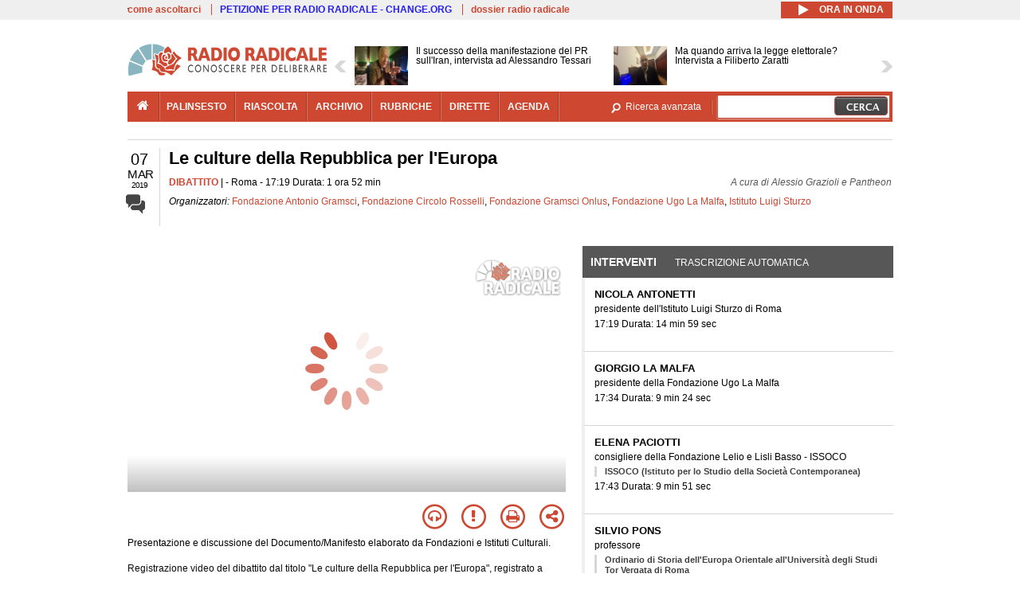

--- FILE ---
content_type: text/html; charset=utf-8
request_url: https://www.radioradicale.it/scheda/567820/le-culture-della-repubblica-per-leuropa
body_size: 55780
content:
<!DOCTYPE html>
  <html class="no-js" lang="it" dir="ltr" prefix="content: http://purl.org/rss/1.0/modules/content/ dc: http://purl.org/dc/terms/ foaf: http://xmlns.com/foaf/0.1/ rdfs: http://www.w3.org/2000/01/rdf-schema# sioc: http://rdfs.org/sioc/ns# sioct: http://rdfs.org/sioc/types# skos: http://www.w3.org/2004/02/skos/core# xsd: http://www.w3.org/2001/XMLSchema#">
<head>
  <title>Le culture della Repubblica per l'Europa (7.03.2019)</title>
  <meta charset="utf-8" />
<meta name="og:video:height" content="306" />
<meta name="og:video:width" content="544" />
<meta name="og:video" content="https://video.radioradicale.it/store-89/_definst_/mp4:2018/10/MQ985857.mp4/playlist.m3u8" />
<meta name="og:video:type" content="application/vnd.mpegurl" />
<meta name="og:ttl" content="10800" />
<link rel="image_src" href="https://www.radioradicale.it/photo400/0/1/1/1/1/01111315.jpg" /><link rel="shortcut icon" href="https://www.radioradicale.it/sites/www.radioradicale.it/files/favicon_0.ico" type="image/vnd.microsoft.icon" />
<link rel="profile" href="http://www.w3.org/1999/xhtml/vocab" />
<meta name="description" content="Dibattito. Ascolta l&#039;audio registrato giovedì 7 marzo 2019 presso Roma. Organizzato da Fondazione Antonio Gramsci" />
<meta name="abstract" content="presentazione e discussione del Documento/Manifesto elaborato da Fondazioni e Istituti Culturali" />
<meta name="keywords" content="Fondazione Antonio Gramsci, Fondazione Circolo Rosselli, Fondazione Gramsci Onlus, Fondazione Ugo La Malfa, Istituto Luigi Sturzo ANTIEUROPEISMO, CINA, CITTADINANZA, COSTITUZIONE, CULTURA, DEMOCRAZIA, ECONOMIA, ELEZIONI, EST, EUROPA, EUROPEE 2019, FASCISMO, GLOBALIZZAZIONE, GOVERNO, GRAMSCI, INDUSTRIA, INTEGRAZIONE, ISTITUZIONI, ITALIA, NAZIONALISMO, PARTITI, POLITICA, PRODI, REDDITO, REPUBBLICA, RESISTENZA, SALVINI, SICUREZZA, SPINELLI, STORIA, UNIONE EUROPEA, USA" />
<link rel="canonical" href="https://www.radioradicale.it/scheda/567820/le-culture-della-repubblica-per-leuropa" />
<link rel="shortlink" href="https://www.radioradicale.it/scheda/567820" />
<meta property="fb:app_id" content="1473848402899654" />
<meta property="og:site_name" content="Radio Radicale" />
<meta property="og:type" content="article" />
<meta property="og:url" content="https://www.radioradicale.it/scheda/567820/le-culture-della-repubblica-per-leuropa" />
<meta property="og:title" content="Le culture della Repubblica per l&#039;Europa" />
<meta property="og:description" content="presentazione e discussione del Documento/Manifesto elaborato da Fondazioni e Istituti Culturali" />
<meta property="og:updated_time" content="2019-03-10T17:45:15+01:00" />
<meta property="og:image" content="https://www.radioradicale.it/photo400/0/1/1/1/1/01111315.jpg" />
<meta property="og:image:width" content="400" />
<meta property="og:image:height" content="225" />
<meta name="twitter:card" content="player" />
<meta name="twitter:creator" content="@radioradicale" />
<meta name="twitter:site" content="@radioradicale" />
<meta name="twitter:url" content="https://www.radioradicale.it/scheda/567820/le-culture-della-repubblica-per-leuropa" />
<meta name="twitter:description" content="Dibattito. Ascolta l&#039;audio registrato giovedì 7 marzo 2019 presso Roma. Organizzato da Fondazione Antonio Gramsci" />
<meta name="twitter:title" content="Le culture della Repubblica per l&#039;Europa" />
<meta name="twitter:image" content="https://www.radioradicale.it/photo400/0/1/1/1/1/01111315.jpg" />
<meta name="twitter:image:width" content="400" />
<meta name="twitter:image:height" content="225" />
<meta property="article:published_time" content="2019-03-07T17:19:05+01:00" />
<meta name="twitter:player" content="https://www.radioradicale.it/scheda/567820/le-culture-della-repubblica-per-leuropa/iframe" />
<meta property="article:modified_time" content="2019-03-10T17:45:15+01:00" />
<meta name="twitter:player:width" content="544" />
<meta name="twitter:player:height" content="306" />
<meta name="dcterms.creator" content="Radio Radicale" />
<meta name="dcterms.title" content="Le culture della Repubblica per l&#039;Europa" />
<meta name="dcterms.date" content="2019-03-07T17:19+01:00" />
<meta name="dcterms.type" content="Text" />
<meta name="dcterms.format" content="text/html" />
<meta name="dcterms.language" content="it" />
  <link type="text/css" rel="stylesheet" href="https://www.radioradicale.it/sites/www.radioradicale.it/files/css/css_ygHU00cuv20ccA59rQ6THPz9UgQTHSV-efJp--9ewRs.css" media="all" />
<link type="text/css" rel="stylesheet" href="https://www.radioradicale.it/sites/www.radioradicale.it/files/css/css_RdHWo9iA2yj9ZMOXuSQnre_-c7NgWIbbjZWxSh0EqEg.css" media="all" />
<link type="text/css" rel="stylesheet" href="//cdn.jsdelivr.net/qtip2/2.2.0/jquery.qtip.min.css" media="all" />
<link type="text/css" rel="stylesheet" href="https://www.radioradicale.it/sites/www.radioradicale.it/files/css/css_a6A2EsZ0vChptmlru0zPh9MbdFtmCO_0dgJmsXPT2a0.css" media="all" />
<link type="text/css" rel="stylesheet" href="https://www.radioradicale.it/sites/all/modules/custom/barra_rossa/css/barra_rossa.css?t05fkf" media="all" />
<link type="text/css" rel="stylesheet" href="https://www.radioradicale.it/sites/www.radioradicale.it/files/css/css_jxLxSunne8dxdi-32-3XLZwi9xrL8crrB-qNkYnZsPo.css" media="all" />
<link type="text/css" rel="stylesheet" href="//fonts.googleapis.com/css?family=Give+You+Glory" media="all" />
<link type="text/css" rel="stylesheet" href="//fonts.googleapis.com/css?family=Quintessential" media="all" />
<link type="text/css" rel="stylesheet" href="https://www.radioradicale.it/sites/www.radioradicale.it/files/css/css_Nmuf8Xc00U7sUQSdNyWiU2k_4U5AbcOlPaGn7raaQOI.css" media="all" />
<link type="text/css" rel="stylesheet" href="https://www.radioradicale.it/sites/www.radioradicale.it/files/css/css_EtIHDO0mkLl75AHbOi_xEe-NDwdD3XGYjJO3nS7ovak.css" media="all" />
<link type="text/css" rel="stylesheet" href="https://www.radioradicale.it/sites/www.radioradicale.it/files/css/css_wJFXeg8d1C5ZJFw11S5f5qRDip2DpzQjtZruKIXRvps.css" media="all" />
<link type="text/css" rel="stylesheet" href="//maxcdn.bootstrapcdn.com/font-awesome/4.4.0/css/font-awesome.min.css" media="all" />
  <script src="https://www.radioradicale.it/sites/all/libraries/modernizr/modernizr.min.js?t05fkf"></script>
<script src="//ajax.googleapis.com/ajax/libs/jquery/2.2.4/jquery.min.js"></script>
<script>window.jQuery || document.write("<script src='/sites/all/modules/contrib/jquery_update/replace/jquery/2.2/jquery.min.js'>\x3C/script>")</script>
<script src="https://www.radioradicale.it/sites/www.radioradicale.it/files/js/js_9sGTPBGcOGZjLiSLGrYEnuUf8VdvLmL_DEZNNNbnHXk.js"></script>
<script src="https://www.radioradicale.it/sites/www.radioradicale.it/files/js/js_Y7esrAmgSdkfkAh5dRkbPmxXvIH0TuD5s-lok9Xnpa8.js"></script>
<script src="https://www.radioradicale.it/sites/www.radioradicale.it/files/js/js_gHk2gWJ_Qw_jU2qRiUmSl7d8oly1Cx7lQFrqcp3RXcI.js"></script>
<script src="https://www.radioradicale.it/sites/www.radioradicale.it/files/js/js_EeQ0NJYsQPRTAh0op489-uDh9vDL58poZ3rPUPd_3hQ.js"></script>
<script src="//cdn.jsdelivr.net/qtip2/2.2.0/jquery.qtip.min.js"></script>
<script src="https://www.radioradicale.it/sites/all/modules/custom/barra_rossa/js/barra_rossa.js?t05fkf"></script>
<script src="https://www.radioradicale.it/sites/www.radioradicale.it/files/js/js_E1Mq1QpZSEgkqLPy183JbfCPaSl-ahgndWT5biALT6k.js"></script>
<script src="https://www.googletagmanager.com/gtag/js?id=G-WR1BT67YHY"></script>
<script>window.dataLayer = window.dataLayer || [];function gtag(){dataLayer.push(arguments)};gtag("js", new Date());gtag("set", "developer_id.dMDhkMT", true);gtag("config", "G-WR1BT67YHY", {"groups":"default","anonymize_ip":true,"link_attribution":true,"allow_ad_personalization_signals":false});</script>
<script src="https://www.radioradicale.it/sites/www.radioradicale.it/files/js/js_nPS1IEu9z_v86oI8x5Y0jjgmiZkYxydhd-SJ2GWy6uM.js"></script>
<script src="https://www.radioradicale.it/sites/all/themes/radioradicale_2014/js/share/clipboard.min.js?t05fkf"></script>
<script src="https://www.radioradicale.it/sites/www.radioradicale.it/files/js/js_ypm0-ZLmQE0na96AUCN0p-q7svrJkQwK1JGCPTMuHfM.js"></script>
<script src="https://www.radioradicale.it/sites/www.radioradicale.it/files/js/js_Pfof0dzcr9XEFXLFHH9_iVhPxhjQBU_v3Z0RQvRq5oY.js"></script>
<script>jQuery.extend(Drupal.settings, {"basePath":"\/","pathPrefix":"","setHasJsCookie":0,"instances":"{\u0022default\u0022:{\u0022content\u0022:{\u0022text\u0022:\u0022\u0022},\u0022style\u0022:{\u0022tip\u0022:false,\u0022classes\u0022:\u0022\u0022},\u0022position\u0022:{\u0022at\u0022:\u0022bottom right\u0022,\u0022adjust\u0022:{\u0022method\u0022:\u0022\u0022},\u0022my\u0022:\u0022top left\u0022,\u0022viewport\u0022:false},\u0022show\u0022:{\u0022event\u0022:\u0022mouseenter \u0022},\u0022hide\u0022:{\u0022event\u0022:\u0022mouseleave \u0022}},\u0022inizia_tempo_share\u0022:{\u0022content\u0022:{\u0022text\u0022:\u0022\u0022},\u0022style\u0022:{\u0022tip\u0022:false,\u0022classes\u0022:\u0022qtip-dark qtip-shadow\u0022},\u0022position\u0022:{\u0022at\u0022:\u0022bottom right\u0022,\u0022adjust\u0022:{\u0022method\u0022:\u0022\u0022},\u0022my\u0022:\u0022top left\u0022,\u0022viewport\u0022:false},\u0022show\u0022:{\u0022event\u0022:\u0022mouseenter \u0022},\u0022hide\u0022:{\u0022event\u0022:\u0022mouseleave \u0022}}}","qtipDebug":"{\u0022leaveElement\u0022:1}","better_exposed_filters":{"views":{"news_contenuti_aggiunti":{"displays":{"inizio":{"filters":[]}}},"download_rapido":{"displays":{"block":{"filters":[]}}},"news_e_interviste":{"displays":{"rullo":{"filters":[]}}},"interventi_2016":{"displays":{"blocco_interventi":{"filters":[]}}},"chi_siamo":{"displays":{"block":{"filters":[]}}},"fai_notizia":{"displays":{"block":{"filters":[]}}},"altri_canali":{"displays":{"block":{"filters":[]}}},"registrazioni_consecutive_orizzontali":{"displays":{"block":{"filters":[]}}},"correlati_orizzontali_1":{"displays":{"block":{"filters":[]}}},"prima_foto":{"displays":{"block_7":{"filters":[]}}},"correlati_orizzontali_2":{"displays":{"block":{"filters":[]}}}}},"viewsSlideshow":{"news_e_interviste-rullo_1":{"methods":{"goToSlide":["viewsSlideshowPager","viewsSlideshowSlideCounter","viewsSlideshowCycle"],"nextSlide":["viewsSlideshowPager","viewsSlideshowSlideCounter","viewsSlideshowCycle"],"pause":["viewsSlideshowControls","viewsSlideshowCycle"],"play":["viewsSlideshowControls","viewsSlideshowCycle"],"previousSlide":["viewsSlideshowPager","viewsSlideshowSlideCounter","viewsSlideshowCycle"],"transitionBegin":["viewsSlideshowPager","viewsSlideshowSlideCounter"],"transitionEnd":[]},"paused":0}},"viewsSlideshowControls":{"news_e_interviste-rullo_1":{"top":{"type":"vsccControls"}}},"viewsSlideshowCycle":{"#views_slideshow_cycle_main_news_e_interviste-rullo_1":{"num_divs":19,"id_prefix":"#views_slideshow_cycle_main_","div_prefix":"#views_slideshow_cycle_div_","vss_id":"news_e_interviste-rullo_1","effect":"scrollHorz","transition_advanced":1,"timeout":7000,"speed":850,"delay":4000,"sync":1,"random":0,"pause":1,"pause_on_click":0,"play_on_hover":0,"action_advanced":1,"start_paused":0,"remember_slide":0,"remember_slide_days":1,"pause_in_middle":0,"pause_when_hidden":0,"pause_when_hidden_type":"full","amount_allowed_visible":"","nowrap":0,"pause_after_slideshow":0,"fixed_height":1,"items_per_slide":2,"wait_for_image_load":1,"wait_for_image_load_timeout":3000,"cleartype":0,"cleartypenobg":0,"advanced_options":"{}","advanced_options_choices":0,"advanced_options_entry":""}},"RRscheda":{"interventi":{"int3960425":{"file":0,"offset":0,"foto":"\/photo400\/0\/1\/1\/1\/1\/01111315.jpg"},"int3960426":{"file":0,"offset":899,"foto":"\/photo400\/0\/1\/1\/1\/1\/01111316.jpg"},"int3960427":{"file":0,"offset":1463,"foto":"\/photo400\/0\/1\/1\/1\/1\/01111317.jpg"},"int3960428":{"file":0,"offset":2054,"foto":"\/photo400\/0\/1\/1\/1\/1\/01111318.jpg"},"int3960429":{"file":0,"offset":2853,"foto":"\/photo400\/0\/1\/1\/1\/1\/01111319.jpg"},"int3960430":{"file":0,"offset":3876,"foto":"\/photo400\/0\/1\/1\/1\/1\/01111320.jpg"},"int3960431":{"file":0,"offset":6607,"foto":"\/photo400\/0\/1\/1\/1\/1\/01111321.jpg"}},"registrazione":3960422,"intervento":null,"first_offset":"0","playlist":[{"audio":false,"sources":[{"src":"https:\/\/video.radioradicale.it\/store-89\/_definst_\/mp4:2018\/10\/MQ985857.mp4\/playlist.m3u8","type":"application\/x-mpegurl"}],"subtitles":[{"src":"https:\/\/www.radioradicale.it\/trascrizioni\/9\/8\/5\/8\/5\/985858.vtt","label":"Italiano","kind":"subtitles","srclang":"it"}],"title":"Le culture della Repubblica per l\u0027Europa"}],"vtt":["https:\/\/www.radioradicale.it\/trascrizioni\/9\/8\/5\/8\/5\/985858.vtt"],"trascrizione":true,"heightpx":"306","widthpx":"544","player_logo":"https:\/\/www.radioradicale.it\/sites\/all\/modules\/custom\/rrplayer\/files\/watermark-300.png","canonical":"https:\/\/www.radioradicale.it\/scheda\/567820\/le-culture-della-repubblica-per-leuropa","data":"7 Marzo 2019","foto":"https:\/\/www.radioradicale.it\/photo400\/0\/1\/1\/1\/1\/01111315.jpg","idregistrazione":"567820","luogo":"Roma","shortlink":"https:\/\/www.radioradicale.it\/scheda\/567820"},"eu_cookie_compliance":{"cookie_policy_version":"1.0.0","popup_enabled":1,"popup_agreed_enabled":0,"popup_hide_agreed":0,"popup_clicking_confirmation":0,"popup_scrolling_confirmation":0,"popup_html_info":"\u003Cdiv class=\u0022eu-cookie-compliance-banner eu-cookie-compliance-banner-info eu-cookie-compliance-banner--default\u0022\u003E\n  \u003Cdiv class=\u0022popup-content info\u0022\u003E\n        \u003Cdiv id=\u0022popup-text\u0022\u003E\n      \u003Cp\u003EQuesto Sito utilizza cookie di funzionalit\u00e0 e cookie analitici, nonch\u00e9 cookie di profilazione di terze parti. Se vuoi saperne di pi\u00f9 o negare il consenso a tutti o ad alcuni cookie, consulta la\u00a0\u003Ca class=\u0022cookie-link\u0022 href=\u0022\/pagine\/cookie-policy\u0022\u003ECookie Policy\u003C\/a\u003E. Chiudendo questo banner o accedendo a un qualunque elemento del Sito acconsenti all\u0027uso dei cookie.\u003C\/p\u003E              \u003Cbutton type=\u0022button\u0022 class=\u0022find-more-button eu-cookie-compliance-more-button\u0022\u003EInformazioni\u003C\/button\u003E\n          \u003C\/div\u003E\n    \n    \u003Cdiv id=\u0022popup-buttons\u0022 class=\u0022\u0022\u003E\n            \u003Cbutton type=\u0022button\u0022 class=\u0022agree-button eu-cookie-compliance-default-button\u0022\u003EAccetta\u003C\/button\u003E\n          \u003C\/div\u003E\n  \u003C\/div\u003E\n\u003C\/div\u003E","use_mobile_message":false,"mobile_popup_html_info":"\u003Cdiv class=\u0022eu-cookie-compliance-banner eu-cookie-compliance-banner-info eu-cookie-compliance-banner--default\u0022\u003E\n  \u003Cdiv class=\u0022popup-content info\u0022\u003E\n        \u003Cdiv id=\u0022popup-text\u0022\u003E\n                    \u003Cbutton type=\u0022button\u0022 class=\u0022find-more-button eu-cookie-compliance-more-button\u0022\u003EInformazioni\u003C\/button\u003E\n          \u003C\/div\u003E\n    \n    \u003Cdiv id=\u0022popup-buttons\u0022 class=\u0022\u0022\u003E\n            \u003Cbutton type=\u0022button\u0022 class=\u0022agree-button eu-cookie-compliance-default-button\u0022\u003EAccetta\u003C\/button\u003E\n          \u003C\/div\u003E\n  \u003C\/div\u003E\n\u003C\/div\u003E\n","mobile_breakpoint":"768","popup_html_agreed":"\u003Cdiv\u003E\n  \u003Cdiv class=\u0022popup-content agreed\u0022\u003E\n    \u003Cdiv id=\u0022popup-text\u0022\u003E\n      \u003Cp\u003EGrazie!\u003C\/p\u003E    \u003C\/div\u003E\n    \u003Cdiv id=\u0022popup-buttons\u0022\u003E\n      \u003Cbutton type=\u0022button\u0022 class=\u0022hide-popup-button eu-cookie-compliance-hide-button\u0022\u003ENascondi\u003C\/button\u003E\n              \u003Cbutton type=\u0022button\u0022 class=\u0022find-more-button eu-cookie-compliance-more-button-thank-you\u0022 \u003EInformati\u003C\/button\u003E\n          \u003C\/div\u003E\n  \u003C\/div\u003E\n\u003C\/div\u003E","popup_use_bare_css":false,"popup_height":"auto","popup_width":"99%","popup_delay":1000,"popup_link":"\/pagine\/cookie-policy","popup_link_new_window":0,"popup_position":null,"fixed_top_position":false,"popup_language":"it","store_consent":false,"better_support_for_screen_readers":0,"reload_page":0,"domain":"","domain_all_sites":null,"popup_eu_only_js":0,"cookie_lifetime":"100","cookie_session":false,"disagree_do_not_show_popup":0,"method":"default","allowed_cookies":"","withdraw_markup":"\u003Cbutton type=\u0022button\u0022 class=\u0022eu-cookie-withdraw-tab\u0022\u003EPrivacy settings\u003C\/button\u003E\n\u003Cdiv class=\u0022eu-cookie-withdraw-banner\u0022\u003E\n  \u003Cdiv class=\u0022popup-content info\u0022\u003E\n    \u003Cdiv id=\u0022popup-text\u0022\u003E\n      \u003Ch2\u003EWe use cookies on this site to enhance your user experience\u003C\/h2\u003E\u003Cp\u003EYou have given your consent for us to set cookies.\u003C\/p\u003E    \u003C\/div\u003E\n    \u003Cdiv id=\u0022popup-buttons\u0022\u003E\n      \u003Cbutton type=\u0022button\u0022 class=\u0022eu-cookie-withdraw-button\u0022\u003EWithdraw consent\u003C\/button\u003E\n    \u003C\/div\u003E\n  \u003C\/div\u003E\n\u003C\/div\u003E\n","withdraw_enabled":false,"withdraw_button_on_info_popup":false,"cookie_categories":[],"cookie_categories_details":[],"enable_save_preferences_button":true,"cookie_name":"","cookie_value_disagreed":"0","cookie_value_agreed_show_thank_you":"1","cookie_value_agreed":"2","containing_element":"body","automatic_cookies_removal":true,"close_button_action":"close_banner"},"googleanalytics":{"account":["G-WR1BT67YHY"],"trackOutbound":1,"trackMailto":1,"trackDownload":1,"trackDownloadExtensions":"7z|aac|arc|arj|asf|asx|avi|bin|csv|doc(x|m)?|dot(x|m)?|exe|flv|gif|gz|gzip|hqx|jar|jpe?g|js|mp(2|3|4|e?g)|mov(ie)?|msi|msp|pdf|phps|png|ppt(x|m)?|pot(x|m)?|pps(x|m)?|ppam|sld(x|m)?|thmx|qtm?|ra(m|r)?|sea|sit|tar|tgz|torrent|txt|wav|wma|wmv|wpd|xls(x|m|b)?|xlt(x|m)|xlam|xml|z|zip"},"RR":{"fb_app_id":"1473848402899654"},"live_audio_url":"https:\/\/live.radioradicale.it\/live.mp3","RRplayer":{"div_id":"playersito"},"image":{"url":"https:\/\/www.radioradicale.it\/photo400\/0\/1\/1\/1\/1\/01111315.jpg"},"quicktabs":{"qt_blocco_interventi":{"name":"blocco_interventi","tabs":[{"bid":"views_delta_87664a805c1e84a93a9afe91f2d174cd","hide_title":1},{"bid":"rrblocks_delta_box_trascrizione","hide_title":1}],"better_exposed_filters":{"views":{"news_e_interviste":{"displays":{"rullo":{"filters":[]}}}}}}},"fp":{"key":"$853677451452964","analytics":"G-WR1BT67YHY"}});</script>
</head>
<body class="html not-front not-logged-in page-node page-node- page-node-3960422 node-type-registrazione section-scheda">
  <a href="#main-content" class="element-invisible element-focusable">Salta al contenuto principale</a>
    <!-- Leaderboard: per i casi di particolare rilievo. -->
<div class='l-leaderboard'>
  </div>

<!-- Top bar: link di servizio e ad altri siti. -->
<div class='l-topbar'>
    <div class="l-region l-region--topbar">
    <div id="block-views-link-altri-siti-block" class="block block--views block--views-link-altri-siti-block block-first block-1">
  <div class="block__content">
                <div class="view view-link-altri-siti view-id-link_altri_siti view-display-id-block view-dom-id-afacb268e09ec840d81093c6f5b12312">
        
  
  
      <div class="view-content">
      <div class="item-list"><ul>  <li>  
          <a href="https://www.radioradicale.it/pagine/come-ascoltarci">come ascoltarci</a>  </li>
  <li>  
          <a href="http://chng.it/5nJ6GQ8Rnd" target="_blank" class="link-blu">PETIZIONE PER RADIO RADICALE - CHANGE.ORG</a>  </li>
  <li>  
          <a href="https://www.radioradicale.it/pagine/storia">dossier radio radicale</a>  </li>
</ul></div>    </div>
  
  
  
  
  
  
</div>  </div>
</div>
<div id="block-rrblocks-bottone-player-audio-live" class="block block--rrblocks block--rrblocks-bottone-player-audio-live block-first block-1">
  <div class="block__content">
                <div class="playermp3"><div id="btn-live-player"></div></div><div id="player_control" class="btn-live"><i id="playmp3" class="fa fa-play fa-lg"></i> <i id="buffermp3" class="fa fa-spinner fa-pulse fa-lg"></i> <i id="pausemp3" class="fa fa-pause fa-lg"></i> <span>ora in onda</span></div>  </div>
</div>
  </div>
</div>

<div class="l-page has-no-sidebars">
  <header class="l-header" role="banner">
    <div class="l-branding">
              <a href="/" title="Home" rel="home" class="site-logo"><img src="https://www.radioradicale.it/sites/www.radioradicale.it/files/testata-radio-radicale-500-tiny.png" alt="Home" /></a>
      
      
          </div>

      <div class="l-region l-region--navigation">
    <div id="block-views-news-e-interviste-rullo" class="block block--views block--views-news-e-interviste-rullo block-first block-1 block-last">
  <div class="block__content">
                <script src="https://www.radioradicale.it/sites/all/modules/contrib/vscc/js/vscc.js?t05fkf"></script>
<style>
  .vscc-disabled {display: none;}
  .banner {float:right !important;margin-right:0 !important;}
  #block-views-news-e-interviste-rullo .vscc-controls img {height:auto;}
  .view-news-e-interviste {position:relative;padding:0 25px 0 25px;}
  .view-news-e-interviste .vscc_controls_next {position:absolute;top:18px;right:0;}
  #block-views-news-e-interviste-rullo .vscc_controls_next img {margin-right:0;}
  .view-news-e-interviste .vscc_controls_previous {position:absolute;top:18px;left:0;}
  #block-views-news-e-interviste-rullo .views-slideshow-cycle-main-frame-row-item {width:320px;}
  #block-views-news-e-interviste-rullo .views-slideshow-cycle-main-frame-row-item.views-row-even {margin-right:0}
  #block-views-news-e-interviste-rullo .views-slideshow-cycle-main-frame-row-item.views-row-0 {margin-right:0;width:325px}
  #block-views-news-e-interviste-rullo .field--name-field-img-sommario img {margin-right:0;}
</style>

<div class="view view-news-e-interviste view-id-news_e_interviste view-display-id-rullo view-dom-id-9b5d94d48d363152f9cf9d4499e0f150">
        
  
  
      <div class="view-content">
      
  <div class="skin-default">
          <div class="views-slideshow-controls-top clearfix">
        
<div id="vscc_controls_news_e_interviste-rullo_1" class="vscc-controls vscc_controls">
      <span id="vscc_controls_previous_news_e_interviste-rullo_1" class="vscc_controls_previous"><a href="#!slide"><img typeof="foaf:Image" src="https://www.radioradicale.it/sites/all/themes/radioradicale_2014/images/news_arrows/sx.png" alt="previous" title="previous" /></a></span>  
  
      <span id="vscc_controls_next_news_e_interviste-rullo_1" class="vscc_controls_next"><a href="#!slide"><img typeof="foaf:Image" src="https://www.radioradicale.it/sites/all/themes/radioradicale_2014/images/news_arrows/dx.png" alt="next" title="next" /></a></span>  </div>
      </div>
    
    <div id="views_slideshow_cycle_main_news_e_interviste-rullo_1" class="views_slideshow_cycle_main views_slideshow_main"><div id="views_slideshow_cycle_teaser_section_news_e_interviste-rullo_1" class="views-slideshow-cycle-main-frame views_slideshow_cycle_teaser_section">
  <div id="views_slideshow_cycle_div_news_e_interviste-rullo_1_0" class="views-slideshow-cycle-main-frame-row views_slideshow_cycle_slide views_slideshow_slide views-row-1 views-row-first views-row-odd" >
  <div class="views-slideshow-cycle-main-frame-row-item views-row views-row-0 views-row-odd views-row-first">
  <a href="/scheda/779469/il-successo-della-manifestazione-del-pr-sulliran-intervista-ad-alessandro-tessari" title="Il successo della manifestazione del PR sull&#039;Iran, intervista ad Alessandro Tessari">
  <img typeof="foaf:Image" src="https://www.radioradicale.it/photo140/0/1/7/4/3/01743106.jpg" width="140" height="105" alt="" /></a>
<a href="/scheda/779469/il-successo-della-manifestazione-del-pr-sulliran-intervista-ad-alessandro-tessari" title="Il successo della manifestazione del PR sull&#039;Iran, intervista ad Alessandro Tessari">
	<div class="field field--name-field-titolo field--type-text-long field--label-hidden"><div class="field__items"><div class="field__item even">Il successo della manifestazione del PR sull&#039;Iran, intervista ad Alessandro Tessari</div></div></div></a>
</div>
<div class="views-slideshow-cycle-main-frame-row-item views-row views-row-1 views-row-even views-row-first">
  <a href="/scheda/779468/ma-quando-arriva-la-legge-elettorale-intervista-a-filiberto-zaratti" title="Ma quando arriva la legge elettorale? Intervista a Filiberto Zaratti">
  <img typeof="foaf:Image" src="https://www.radioradicale.it/photo140/0/1/7/4/3/01743105.jpg" width="140" height="105" alt="" /></a>
<a href="/scheda/779468/ma-quando-arriva-la-legge-elettorale-intervista-a-filiberto-zaratti" title="Ma quando arriva la legge elettorale? Intervista a Filiberto Zaratti">
	<div class="field field--name-field-titolo field--type-text-long field--label-hidden"><div class="field__items"><div class="field__item even">Ma quando arriva la legge elettorale? Intervista a Filiberto Zaratti</div></div></div></a>
</div>
</div>
<div id="views_slideshow_cycle_div_news_e_interviste-rullo_1_1" class="views-slideshow-cycle-main-frame-row views_slideshow_cycle_slide views_slideshow_slide views-row-2 views_slideshow_cycle_hidden views-row-even" >
  <div class="views-slideshow-cycle-main-frame-row-item views-row views-row-0 views-row-odd views-row-last">
  <a href="/scheda/779464/economia-e-lavoro" title="Economia è lavoro">
  <div class="field field--name-field-immagine-locale field--type-image field--label-hidden"><div class="field__items"><div class="field__item even"><img typeof="foaf:Image" src="https://www.radioradicale.it/sites/www.radioradicale.it/files/styles/rrfoto_140/public/immagini_locali/rubriche/2021/03/09/treu.jpg?itok=pjaTmdln" alt="" /></div></div></div></a>
<a href="/scheda/779464/economia-e-lavoro" title="Economia è lavoro">
	<div class="field field--name-field-titolo field--type-text-long field--label-hidden"><div class="field__items"><div class="field__item even">Economia è lavoro</div></div></div></a>
</div>
<div class="views-slideshow-cycle-main-frame-row-item views-row views-row-1 views-row-even views-row-last">
  <a href="/scheda/779460/il-giornalismo-e-lai-intervista-al-prof-michele-mezza" title="Il giornalismo e l&#039;Ai, intervista al prof. Michele Mezza">
  <img typeof="foaf:Image" src="https://www.radioradicale.it/photo140/0/1/7/4/3/01743101.jpg" width="140" height="105" alt="" /></a>
<a href="/scheda/779460/il-giornalismo-e-lai-intervista-al-prof-michele-mezza" title="Il giornalismo e l&#039;Ai, intervista al prof. Michele Mezza">
	<div class="field field--name-field-titolo field--type-text-long field--label-hidden"><div class="field__items"><div class="field__item even">Il giornalismo e l&#039;Ai, intervista al prof. Michele Mezza</div></div></div></a>
</div>
</div>
<div id="views_slideshow_cycle_div_news_e_interviste-rullo_1_2" class="views-slideshow-cycle-main-frame-row views_slideshow_cycle_slide views_slideshow_slide views-row-3 views_slideshow_cycle_hidden views-row-odd" >
  <div class="views-slideshow-cycle-main-frame-row-item views-row views-row-0 views-row-odd">
  <a href="/scheda/779465/notiziario-del-mattino" title="Notiziario del mattino">
  <div class="field field--name-field-immagine-locale field--type-image field--label-hidden"><div class="field__items"><div class="field__item even"><img typeof="foaf:Image" src="https://www.radioradicale.it/sites/www.radioradicale.it/files/styles/rrfoto_140/public/immagini_locali/rubriche/2015/02/23/copertina_notiziario_del_mattino.png?itok=DWcBbhw3" alt="" /></div></div></div></a>
<a href="/scheda/779465/notiziario-del-mattino" title="Notiziario del mattino">
	<div class="field field--name-field-titolo field--type-text-long field--label-hidden"><div class="field__items"><div class="field__item even">Notiziario del mattino</div></div></div></a>
</div>
<div class="views-slideshow-cycle-main-frame-row-item views-row views-row-1 views-row-even">
  <a href="/scheda/779458/laggiornamento-di-chatgpt-e-il-suicidio-la-settimana-informatica-con-stefano" title="L&#039;aggiornamento di Chatgpt e il suicidio: la settimana informatica con Stefano Quintarelli">
  <img typeof="foaf:Image" src="https://www.radioradicale.it/photo140/0/1/7/4/3/01743100.jpg" width="140" height="105" alt="" /></a>
<a href="/scheda/779458/laggiornamento-di-chatgpt-e-il-suicidio-la-settimana-informatica-con-stefano" title="L&#039;aggiornamento di Chatgpt e il suicidio: la settimana informatica con Stefano Quintarelli">
	<div class="field field--name-field-titolo field--type-text-long field--label-hidden"><div class="field__items"><div class="field__item even">L&#039;aggiornamento di Chatgpt e il suicidio: la settimana informatica con Stefano Quintarelli</div></div></div></a>
</div>
</div>
<div id="views_slideshow_cycle_div_news_e_interviste-rullo_1_3" class="views-slideshow-cycle-main-frame-row views_slideshow_cycle_slide views_slideshow_slide views-row-4 views_slideshow_cycle_hidden views-row-even" >
  <div class="views-slideshow-cycle-main-frame-row-item views-row views-row-0 views-row-odd">
  <a href="/scheda/779467/albania-italianofona" title="Albania italianofona">
  <img typeof="foaf:Image" src="https://www.radioradicale.it/photo140/0/1/7/4/3/01743103.jpg" width="140" height="105" alt="" /></a>
<a href="/scheda/779467/albania-italianofona" title="Albania italianofona">
	<div class="field field--name-field-titolo field--type-text-long field--label-hidden"><div class="field__items"><div class="field__item even">Albania italianofona</div></div></div></a>
</div>
<div class="views-slideshow-cycle-main-frame-row-item views-row views-row-1 views-row-even">
  <a href="/scheda/779461/stampa-e-regime" title="Stampa e regime">
  <div class="field field--name-field-immagine-locale field--type-image field--label-hidden"><div class="field__items"><div class="field__item even"><img typeof="foaf:Image" src="https://www.radioradicale.it/sites/www.radioradicale.it/files/styles/rrfoto_140/public/immagini_locali/rubriche/2018/02/02/copertina-stampa-e-regime-new-locale_0.png?itok=TAmmJn-P" alt="" /></div></div></div></a>
<a href="/scheda/779461/stampa-e-regime" title="Stampa e regime">
	<div class="field field--name-field-titolo field--type-text-long field--label-hidden"><div class="field__items"><div class="field__item even">Stampa e regime</div></div></div></a>
</div>
</div>
<div id="views_slideshow_cycle_div_news_e_interviste-rullo_1_4" class="views-slideshow-cycle-main-frame-row views_slideshow_cycle_slide views_slideshow_slide views-row-5 views_slideshow_cycle_hidden views-row-odd" >
  <div class="views-slideshow-cycle-main-frame-row-item views-row views-row-0 views-row-odd">
  <a href="/scheda/779409/agenda-settimanale-della-politica-e-delle-istituzioni" title="Agenda settimanale della politica e delle Istituzioni">
  <div class="field field--name-field-immagine-locale field--type-image field--label-hidden"><div class="field__items"><div class="field__item even"><img typeof="foaf:Image" src="https://www.radioradicale.it/sites/www.radioradicale.it/files/styles/rrfoto_140/public/immagini_locali/rubriche/2016/08/01/copertina_agenda_istituzionale_della_settimana_small.png?itok=prp5tJr4" alt="" /></div></div></div></a>
<a href="/scheda/779409/agenda-settimanale-della-politica-e-delle-istituzioni" title="Agenda settimanale della politica e delle Istituzioni">
	<div class="field field--name-field-titolo field--type-text-long field--label-hidden"><div class="field__items"><div class="field__item even">Agenda settimanale della politica e delle Istituzioni</div></div></div></a>
</div>
<div class="views-slideshow-cycle-main-frame-row-item views-row views-row-1 views-row-even">
  <a href="/scheda/779408/rassegna-di-geopolitica-trump-e-la-groenlandia-le-reazioni-politiche-negli-stati-uniti" title="Rassegna di Geopolitica. Trump e la Groenlandia - le reazioni politiche negli Stati Uniti">
  <div class="field field--name-field-immagine-locale field--type-image field--label-hidden"><div class="field__items"><div class="field__item even"><img typeof="foaf:Image" src="https://www.radioradicale.it/sites/www.radioradicale.it/files/styles/rrfoto_140/public/immagini_locali/rubriche/2015/02/20/rassegna_di_geopolitica_img.png?itok=DCfwff2r" alt="" /></div></div></div></a>
<a href="/scheda/779408/rassegna-di-geopolitica-trump-e-la-groenlandia-le-reazioni-politiche-negli-stati-uniti" title="Rassegna di Geopolitica. Trump e la Groenlandia - le reazioni politiche negli Stati Uniti">
	<div class="field field--name-field-titolo field--type-text-long field--label-hidden"><div class="field__items"><div class="field__item even">Rassegna di Geopolitica. Trump e la Groenlandia - le reazioni politiche negli Stati Uniti</div></div></div></a>
</div>
</div>
<div id="views_slideshow_cycle_div_news_e_interviste-rullo_1_5" class="views-slideshow-cycle-main-frame-row views_slideshow_cycle_slide views_slideshow_slide views-row-6 views_slideshow_cycle_hidden views-row-even" >
  <div class="views-slideshow-cycle-main-frame-row-item views-row views-row-0 views-row-odd">
  <a href="/scheda/779462/le-dichiarazioni-alla-stampa-del-presidente-del-consiglio-giorgia-meloni-e-del" title="Le dichiarazioni alla stampa del Presidente del Consiglio, Giorgia Meloni e del Presidente della Repubblica di Corea, Lee Jae-Myung">
  <img typeof="foaf:Image" src="https://www.radioradicale.it/photo140/0/1/7/4/3/01743102.jpg" width="140" height="105" alt="" /></a>
<a href="/scheda/779462/le-dichiarazioni-alla-stampa-del-presidente-del-consiglio-giorgia-meloni-e-del" title="Le dichiarazioni alla stampa del Presidente del Consiglio, Giorgia Meloni e del Presidente della Repubblica di Corea, Lee Jae-Myung">
	<div class="field field--name-field-titolo field--type-text-long field--label-hidden"><div class="field__items"><div class="field__item even">Le dichiarazioni alla stampa del Presidente del Consiglio, Giorgia Meloni e del Presidente della Repubblica di Corea, Lee Jae-Myung</div></div></div></a>
</div>
<div class="views-slideshow-cycle-main-frame-row-item views-row views-row-1 views-row-even">
  <a href="/scheda/779397/passaggio-a-sud-est-la-realta-politica-delleuropa-sud-orientale" title="Passaggio a Sud Est - La realtà politica dell&#039;Europa sud orientale">
  <div class="field field--name-field-immagine-locale field--type-image field--label-hidden"><div class="field__items"><div class="field__item even"><img typeof="foaf:Image" src="https://www.radioradicale.it/sites/www.radioradicale.it/files/styles/rrfoto_140/public/immagini_locali/rubriche/2019/03/14/copertina-passaggio-a-sudest-new-locale.jpg?itok=v8ierZqL" alt="" /></div></div></div></a>
<a href="/scheda/779397/passaggio-a-sud-est-la-realta-politica-delleuropa-sud-orientale" title="Passaggio a Sud Est - La realtà politica dell&#039;Europa sud orientale">
	<div class="field field--name-field-titolo field--type-text-long field--label-hidden"><div class="field__items"><div class="field__item even">Passaggio a Sud Est - La realtà politica dell&#039;Europa sud orientale</div></div></div></a>
</div>
</div>
<div id="views_slideshow_cycle_div_news_e_interviste-rullo_1_6" class="views-slideshow-cycle-main-frame-row views_slideshow_cycle_slide views_slideshow_slide views-row-7 views_slideshow_cycle_hidden views-row-odd" >
  <div class="views-slideshow-cycle-main-frame-row-item views-row views-row-0 views-row-odd">
  <a href="/scheda/779346/ecoagenda-di-teleambiente" title="Ecoagenda di TeleAmbiente">
  <img typeof="foaf:Image" src="https://www.radioradicale.it/photo140/0/1/7/4/2/01742939.jpg" width="140" height="105" alt="" /></a>
<a href="/scheda/779346/ecoagenda-di-teleambiente" title="Ecoagenda di TeleAmbiente">
	<div class="field field--name-field-titolo field--type-text-long field--label-hidden"><div class="field__items"><div class="field__item even">Ecoagenda di TeleAmbiente</div></div></div></a>
</div>
<div class="views-slideshow-cycle-main-frame-row-item views-row views-row-1 views-row-even">
  <a href="/scheda/779429/la-nuda-verita-delinquenti-non-si-nasce-ma-si-diventa-i-reati-e-i-crimini-dei-minori" title="La nuda verità - Delinquenti non si nasce, ma si diventa. I reati e i crimini dei minori">
  <div class="field field--name-field-immagine-locale field--type-image field--label-hidden"><div class="field__items"><div class="field__item even"><img typeof="foaf:Image" src="https://www.radioradicale.it/sites/www.radioradicale.it/files/styles/rrfoto_140/public/immagini_locali/rubriche/2018/08/01/copertina_la_nuda_verita_small.png?itok=kIhObVEf" alt="" /></div></div></div></a>
<a href="/scheda/779429/la-nuda-verita-delinquenti-non-si-nasce-ma-si-diventa-i-reati-e-i-crimini-dei-minori" title="La nuda verità - Delinquenti non si nasce, ma si diventa. I reati e i crimini dei minori">
	<div class="field field--name-field-titolo field--type-text-long field--label-hidden"><div class="field__items"><div class="field__item even">La nuda verità - Delinquenti non si nasce, ma si diventa. I reati e i crimini dei minori</div></div></div></a>
</div>
</div>
<div id="views_slideshow_cycle_div_news_e_interviste-rullo_1_7" class="views-slideshow-cycle-main-frame-row views_slideshow_cycle_slide views_slideshow_slide views-row-8 views_slideshow_cycle_hidden views-row-even" >
  <div class="views-slideshow-cycle-main-frame-row-item views-row views-row-0 views-row-odd">
  <a href="/scheda/779312/puntini-sullai-ai-e-informazione-sfide-e-opportunita-per-i-media-e-i-giornalisti" title="Puntini sull&#039;AI - AI e Informazione. Sfide e Opportunità per i Media e i Giornalisti">
  <img typeof="foaf:Image" src="https://www.radioradicale.it/photo140/0/1/7/4/3/01743073.jpg" width="140" height="105" alt="" /></a>
<a href="/scheda/779312/puntini-sullai-ai-e-informazione-sfide-e-opportunita-per-i-media-e-i-giornalisti" title="Puntini sull&#039;AI - AI e Informazione. Sfide e Opportunità per i Media e i Giornalisti">
	<div class="field field--name-field-titolo field--type-text-long field--label-hidden"><div class="field__items"><div class="field__item even">Puntini sull&#039;AI - AI e Informazione. Sfide e Opportunità per i Media e i Giornalisti</div></div></div></a>
</div>
<div class="views-slideshow-cycle-main-frame-row-item views-row views-row-1 views-row-even">
  <a href="/scheda/779209/aria-del-continente" title="Aria del continente">
  <img typeof="foaf:Image" src="https://www.radioradicale.it/photo140/0/1/7/4/2/01742715.jpg" width="140" height="105" alt="" /></a>
<a href="/scheda/779209/aria-del-continente" title="Aria del continente">
	<div class="field field--name-field-titolo field--type-text-long field--label-hidden"><div class="field__items"><div class="field__item even">Aria del continente</div></div></div></a>
</div>
</div>
<div id="views_slideshow_cycle_div_news_e_interviste-rullo_1_8" class="views-slideshow-cycle-main-frame-row views_slideshow_cycle_slide views_slideshow_slide views-row-9 views_slideshow_cycle_hidden views-row-odd" >
  <div class="views-slideshow-cycle-main-frame-row-item views-row views-row-0 views-row-odd">
  <a href="/scheda/779426/conversazione-settimanale-con-maurizio-turco-segretario-del-partito-radicale" title="Conversazione settimanale con Maurizio Turco, Segretario del Partito Radicale">
  <div class="field field--name-field-immagine-locale field--type-image field--label-hidden"><div class="field__items"><div class="field__item even"><img typeof="foaf:Image" src="https://www.radioradicale.it/sites/www.radioradicale.it/files/styles/rrfoto_140/public/immagini_locali/rubriche/2020/07/28/foto_conversazione_rr.jpg?itok=FJevUQiD" alt="" /></div></div></div></a>
<a href="/scheda/779426/conversazione-settimanale-con-maurizio-turco-segretario-del-partito-radicale" title="Conversazione settimanale con Maurizio Turco, Segretario del Partito Radicale">
	<div class="field field--name-field-titolo field--type-text-long field--label-hidden"><div class="field__items"><div class="field__item even">Conversazione settimanale con Maurizio Turco, Segretario del Partito Radicale</div></div></div></a>
</div>
<div class="views-slideshow-cycle-main-frame-row-item views-row views-row-1 views-row-even">
  <a href="/scheda/779361/informazione-donna-vita-liberta-rassegna-della-stampa-in-lingua-persiana" title="Informazione, donna, vita, libertà - Rassegna della stampa in lingua persiana">
  <div class="field field--name-field-immagine-locale field--type-image field--label-hidden"><div class="field__items"><div class="field__item even"><img typeof="foaf:Image" src="https://www.radioradicale.it/sites/www.radioradicale.it/files/styles/rrfoto_140/public/immagini_locali/rubriche/2023/01/04/img-20230104-wa0002.jpg?itok=UMyyapIU" alt="" /></div></div></div></a>
<a href="/scheda/779361/informazione-donna-vita-liberta-rassegna-della-stampa-in-lingua-persiana" title="Informazione, donna, vita, libertà - Rassegna della stampa in lingua persiana">
	<div class="field field--name-field-titolo field--type-text-long field--label-hidden"><div class="field__items"><div class="field__item even">Informazione, donna, vita, libertà - Rassegna della stampa in lingua persiana</div></div></div></a>
</div>
</div>
<div id="views_slideshow_cycle_div_news_e_interviste-rullo_1_9" class="views-slideshow-cycle-main-frame-row views_slideshow_cycle_slide views_slideshow_slide views-row-10 views_slideshow_cycle_hidden views-row-last views-row-even" >
  <div class="views-slideshow-cycle-main-frame-row-item views-row views-row-0 views-row-odd">
  <a href="/scheda/779404/visto-dallamerica" title="Visto dall&#039;America">
  <img typeof="foaf:Image" src="https://www.radioradicale.it/photo140/0/1/7/4/3/01743047.jpg" width="140" height="105" alt="" /></a>
<a href="/scheda/779404/visto-dallamerica" title="Visto dall&#039;America">
	<div class="field field--name-field-titolo field--type-text-long field--label-hidden"><div class="field__items"><div class="field__item even">Visto dall&#039;America</div></div></div></a>
</div>
</div>
</div>
</div>
      </div>
    </div>
  
  
  
  
  
  
</div>  </div>
</div>
  </div>
      <div class="l-region l-region--header">
    <div id='fixed-header'>
      <div id="block-barra-rossa-barra-rossa-default-block" class="block block--barra-rossa block--barra-rossa-barra-rossa-default-block block-first block-1 block-last clearfix">
  <div class="block__content">
                <a href="/" class="link-home"><div class='fa fa-home'></div></a><ul class="barra_radio-tabs"><li><a href="/palinsesto">palinsesto</a></li>
<li><a href="/riascolta">riascolta</a></li>
<li><a href="/archivio">archivio</a></li>
<li><a href="/rubriche">rubriche</a></li>
<li><a href="/dirette">dirette</a></li>
<li><a href="/agenda">agenda</a></li>
</ul><div id='dropdown-container-barra_radio'><div id='dropdown-barra_radio-0' class='dropdown dropdown-hide'><div id='dropdown-blocks-palinsesto' class='dropdown-blocks dropdown-blocks-palinsesto clearfix'><h2><a href="/palinsesto" title="Palinsesto">La programmazione di Lunedì 19 Gennaio 2026</a><span class="more"><a href="/palinsesto" title="Palinsesto">&#xf073;</a> <a href="/palinsesto" title="Palinsesto"><span class="calendario">Palinsesto</span></a></span></h2><ul><li><strong>06:00</strong>
 Fai Notizia</li>
<li><strong>06:30</strong>
 Primepagine</li>
<li><strong>06:45</strong>
 Sintesi della Conversazione settimanale con Maurizio Turco</li>
<li><strong>07:00</strong>
 Rassegna stampa di geopolitica a cura di Lorenzo Rendi</li>
<li><strong>07:10</strong>
 Agenda della settimana a cura di Roberta Jannuzzi e Federico Punzi</li>
<li><strong>07:30</strong>
 Nota antiproibizionista a cura di  Roberto Spagnoli</li>
<li><strong>07:35</strong>
 Stampa e regime a cura di Flavia Fratello</li>
<li><strong>09:00</strong>
 Notiziario</li>
</ul><ul><li><strong>09:30</strong>
 Replica di Stampa e regime a cura di Flavia Fratello</li>
<li><strong>10:00</strong>
 Camera Discussione del disegno di legge: S. 1731 - Conversione in legge, con modificazioni, del decreto-legge 1° dicembre 2025, n. 180, recante misure urgenti per assicurare la continuità operativa degli stabilimenti ex ILVA (Approvato dal Senato) (2761). Disussione del disegno di legge: S. 1484 - Legge annuale sulle piccole e medie imprese (Approvato dal Senato) (2673-A)</li>
<li><strong>12:30</strong>
 Camera Commissioni riunite Affari costituzionali e Bilancio della Camera nell’ambito dell’esame del disegno di legge di conversione del decreto n. 200 del 2025, recante “Disposizioni urgenti in materia di termini normativi”, svolgono le seguenti audizioni: ore 12.30 Alleanza delle cooperative italiane, CNA, Confartigianato-Imprese e Casartigiani, Confimi Industria, Federazione italiana agenti immobiliari professionali (FIAIP); ore 13.30 Associazione nazionale di medicina, diagnostica, salute e benessere (ANMED), Associazione religiosa istituti socio-sanitari (ARIS), Fondazione GIMBE, Research4life; ore 14.30 Save the Children, Patto per un nuovo welfare sulla non autosufficienza.</li>
<li><strong>14:00</strong>
 Notiziario</li>
<li><strong>15:00</strong>
 Capire per conoscere, rubrica di economia con il professor Mario Baldassarri a cura di Roberta Jannuzzi</li>
<li><strong>15:30</strong>
 Economia è lavoro a cura di Roberta Jannuzzi</li>
<li><strong>15:40</strong>
 Il mondo a pezzi a cura di Ada Pagliarulo</li>
<li><strong>16:00</strong>
 Trasmissione a cura di Asvis</li>
</ul><ul><li><strong>16:30</strong>
</li>
<li><strong>20:30</strong>
 Notiziario</li>
<li><strong>21:00</strong>
 Speciale giustizia</li>
<li><strong>23:00</strong>
 Cittadini in divisa</li>
<li><strong>23:30</strong>
 Fai Notizia</li>
<li><strong>00:00</strong>
 Prime pagine</li>
<li><em>Programmazione notturna</em>
</li>
<li><strong>00:15</strong>
</li>
</ul></div></div><div id='dropdown-barra_radio-1' class='dropdown dropdown-hide'><div id='dropdown-blocks-riascolta' class='dropdown-blocks dropdown-blocks-riascolta clearfix'><h2><a href="/riascolta" title="Riascolta">Riascolta i programmi Lunedì 19 Gennaio 2026</a><span class="more"><a href="/riascolta" title="Riascolta">&#xf073;</a> <a href="/riascolta" title="Riascolta"><span class="calendario">Riascolta</span></a></span></h2><ul><li class="riascolta" id="06.55.42"><strong>06.55</strong>
<a href="/riascolta#o=06.55.42"> rassegna geopolitica di Rendi</a></li>
<li class="riascolta" id="07.09.36"><strong>07.09</strong>
<a href="/riascolta#o=07.09.36"> &quot;Agenda settimanale&quot; di Iannuzzi</a></li>
<li class="riascolta" id="07.30.06"><strong>07.30</strong>
<a href="/riascolta#o=07.30.06"> intro Iannuzzi &quot; la nota antiproibizionista di Spagnoli&quot; in diretta</a></li>
<li class="riascolta" id="07.36.54"><strong>07.36</strong>
<a href="/riascolta#o=07.36.54"> Stampa e Regime di Flavia Fratello</a></li>
<li class="riascolta" id="09.02.03"><strong>09.02</strong>
<a href="/riascolta#o=09.02.03"> Notiziario Iannuzzi: sintesi interviste a Turco, Ceccarelli, Reale; collegamento con Giustino da Ankara, poi con Carretta da Bruxelles, quindi con Gozi ed infine con Radicioni da Bangkok; sintesi intervista a Fracassi</a></li>
<li class="riascolta" id="10.01.10"><strong>10.01</strong>
<a href="/riascolta#o=10.01.10"> Annuncio inizio programmi in convenzione</a></li>
<li class="palinsesto" id="10.01.21"><strong>10.01</strong>
 Diretta dalla Camera dei Deputati</li>
</ul></div></div><div id='dropdown-barra_radio-2' class='dropdown dropdown-hide'><div id='dropdown-blocks-archivio' class='dropdown-blocks dropdown-blocks-archivio clearfix'><nav id="block-menu-menu-nella-sezione-archivio" role="navigation" class="block block--menu block--menu-menu-nella-sezione-archivio block-first block-1">
  <div class='block__content'>
              
    <h2>Nella sezione Archivio</h2><ul class="menu"><li><a href="/archivio" title="">Tutti gli eventi</a></li>
<li><a href="/videoparlamento" title="">Videoparlamento</a></li>
<li><a href="/archivio?raggruppamenti_radio=1" title="">Istituzioni</a></li>
<li><a href="/archivio?raggruppamenti_radio=2" title="">Dibattiti</a></li>
<li><a href="/archivio?raggruppamenti_radio=5" title="">Manifestazioni</a></li>
<li><a href="/processi" title="">Processi</a></li>
</ul>  </div>
</nav>
<div id="block-rrblocks-archivio-della-democrazia" class="block block--rrblocks block--rrblocks-archivio-della-democrazia block-2">
  <div class="block__content">
              <h2  class="block__title">Archivio della democrazia</h2>
            <ul class="arch"><li><a href="/archivio"><strong>481892</strong> Audiovideo</a></li>
<li><a href="/archivio"><strong>280459</strong> Oratori</a></li>
<li><a href="/videoparlamento"><strong>16104</strong> Sedute del Parlamento</a></li>
<li><a href="/processi"><strong>27848</strong> Udienze di processi</a></li>
<li><a href="/genere/intervista"><strong>125584</strong> Interviste</a></li>
<li><a href="/genere/convegno"><strong>22621</strong> Convegni</a></li>
</ul>  </div>
</div>
<div id="block-rrblocks-accadeva" class="block block--rrblocks block--rrblocks-accadeva block-3">
  <div class="block__content">
              <h2  class="block__title">Accadeva un anno fa: <em>19 Gennaio 2025</em><a href="/agenda?data=2025-01-19"><span class='more'>vedi tutti ></span></a></h2>
            <div class="item-dropdown clearfix"><div class="item_meta"><div class="tipo_media audio">audio</div>
</div><div class='item_text'><p class="categoria">Rubrica</p>
<h4><a href="/scheda/749264/stampa-e-regime">Stampa e regime</a></h4></div></div><div class="item-dropdown clearfix"><div class="item_meta"><div class="tipo_media video">video</div>
</div><div class='item_text'><p class="categoria">Assemblea</p>
<h4><a href="/scheda/748809/idee-per-una-sinistra-di-governo-cosa-dobbiamo-cosa-vogliamo-cosa-possiamo-fare">&quot;Idee per una sinistra di governo. Cosa dobbiamo, cosa vogliamo, cosa possiamo FARE&quot;. Assemblea Nazionale di Libertà Eguale (Seconda giornata)</a></h4></div></div>  </div>
</div>
</div></div><div id='dropdown-barra_radio-3' class='dropdown dropdown-hide'><div id='dropdown-blocks-rubriche' class='dropdown-blocks dropdown-blocks-rubriche clearfix'><h2>Le ultime rubriche <span class="more"><a href="/rubriche">Tutte le rubriche &gt;</a></span></h2>
<div class='rubriche_fisse clearfix'><div id="block-views-ultime-rubriche-stampaeregime-full" class="block block--views block--views-ultime-rubriche-stampaeregime-full block-first block-1">
  <div class="block__content">
                <div class="view view-ultime-rubriche view-id-ultime_rubriche view-display-id-stampaeregime_full view-dom-id-55f683e3bcae3ddab5aa7eb9aea50678">
        
  
  
      <div class="view-content">
          
          <div class="rubriche_item ultime item_1"><a href="/rubriche/74/stampa-e-regime/ultima-puntata"><img typeof="foaf:Image" src="https://www.radioradicale.it/sites/www.radioradicale.it/files/styles/rubriche/public/immagini_locali/rubriche/2018/02/02/copertina-stampa-e-regime-new-locale_0.png?itok=eByz8a9h" width="208" height="135" alt="" />
<div class='item_meta'>
<div class='data'>
  <span class='data_day'><span class="date-display-single" property="dc:date" datatype="xsd:dateTime" content="2026-01-19T07:36:54+01:00">19</span></span>
  <span class='data_month'><span class="date-display-single" property="dc:date" datatype="xsd:dateTime" content="2026-01-19T07:36:54+01:00">Gen</span></span>
</div>
</div>
<div class='item_text'>
<h3>Stampa e regime</h3>
</div></a></div>      </div>
  
  
  
  
  
  
</div>  </div>
</div>
</div><div id="block-views-ultime-rubriche-tre-blocchi" class="block block--views block--views-ultime-rubriche-tre-blocchi block-4">
  <div class="block__content">
                <div class="view view-ultime-rubriche view-id-ultime_rubriche view-display-id-tre_blocchi view-dom-id-992fd5a286db2162c84769d3aaa49bf9">
        
  
  
      <div class="view-content">
          
          <div class="rubriche_item ultime item_1"><a href="/rubriche/1348/economia-e-lavoro/ultima-puntata"><img typeof="foaf:Image" src="https://www.radioradicale.it/sites/www.radioradicale.it/files/styles/rubriche/public/immagini_locali/rubriche/2021/03/09/treu.jpg?itok=s0dJL7aD" width="208" height="135" alt="" />
<div class='item_meta'>
<div class='data'>
  <span class='data_day'><span class="date-display-single" property="dc:date" datatype="xsd:dateTime" content="2026-01-19T10:26:40+01:00">19</span></span>
  <span class='data_month'><span class="date-display-single" property="dc:date" datatype="xsd:dateTime" content="2026-01-19T10:26:40+01:00">Gen</span></span>
</div>
</div>
<div class='item_text'>
<h3>Economia è lavoro</h3>
</div></a></div>      
          <div class="rubriche_item ultime item_2"><a href="/rubriche/64/notiziario-del-mattino/ultima-puntata"><img typeof="foaf:Image" src="https://www.radioradicale.it/sites/www.radioradicale.it/files/styles/rubriche/public/immagini_locali/rubriche/2015/02/23/copertina_notiziario_del_mattino.png?itok=VzlWnwqe" width="208" height="135" alt="" />
<div class='item_meta'>
<div class='data'>
  <span class='data_day'><span class="date-display-single" property="dc:date" datatype="xsd:dateTime" content="2026-01-19T09:02:03+01:00">19</span></span>
  <span class='data_month'><span class="date-display-single" property="dc:date" datatype="xsd:dateTime" content="2026-01-19T09:02:03+01:00">Gen</span></span>
</div>
</div>
<div class='item_text'>
<h3>Notiziario del mattino</h3>
</div></a></div>      
          <div class="rubriche_item ultime item_3"><a href="/rubriche/1152/albania-italianofona/ultima-puntata"><img typeof="foaf:Image" src="https://www.radioradicale.it/sites/www.radioradicale.it/files/styles/rubriche/public/immagini_locali/rubriche/2015/07/07/copertina_albania_italianofona_small.png?itok=jAw6CuhU" width="208" height="135" alt="" />
<div class='item_meta'>
<div class='data'>
  <span class='data_day'><span class="date-display-single" property="dc:date" datatype="xsd:dateTime" content="2026-01-19T08:00:00+01:00">19</span></span>
  <span class='data_month'><span class="date-display-single" property="dc:date" datatype="xsd:dateTime" content="2026-01-19T08:00:00+01:00">Gen</span></span>
</div>
</div>
<div class='item_text'>
<h3>Albania italianofona</h3>
</div></a></div>      </div>
  
  
  
  
  
  
</div>  </div>
</div>
</div></div><div id='dropdown-barra_radio-4' class='dropdown dropdown-hide'><div id='dropdown-blocks-dirette' class='dropdown-blocks dropdown-blocks-dirette clearfix'><nav id="block-menu-menu-canali" role="navigation" class="block block--menu block--menu-menu-canali block-5">
  <div class='block__content'>
              
    <h2>Canali</h2><ul class="menu"><li><a href="/dirette" title="">Radio Radicale</a></li>
<li><a href="/tv/senato-diretta" title="">Diretta Senato</a></li>
<li><a href="/tv/camera-diretta" title="">Diretta Camera</a></li>
<li><a href="/tv/diretta" title="">Radio Radicale TV</a></li>
</ul>  </div>
</nav>
<div id="block-rrblocks-accade-ora" class="block block--rrblocks block--rrblocks-accade-ora block-6">
  <div class="block__content">
              <h2  class="block__title">Diretta Radio</h2>
            <div class='item-dropdown clearfix'><div class='item_meta'><div class='data'><span class="data_day">19</span>
<span class="data_month">Gen</span>
</div><div class='tipo_media audio'>audio</div></div><div class='item_text'><h3><a href="/dirette">DIRETTA DALLA CAMERA DEI DEPUTATI</a></h3><p>10:01</p>
</div></div>  </div>
</div>
<div id="block-rrblocks-special-live" class="block block--rrblocks block--rrblocks-special-live block-7">
  <div class="block__content">
                <h2>Special live<span class="more"><a href="/eventi" title="Eventi in diretta">Elenco completo</a></span></h2><div class='item-dropdown clearfix'><div class='item_meta'><div class='data'><span class="data_day">22</span>
<span class="data_month">Gen</span>
</div><div class='tipo_media video'>video</div></div><div class='item_text'><span class="noreg" title="link disponibile a partire da 1 ora prima dell&#039;inizio dell&#039;evento: https://www.radioradicale.it/eventi/726387">Processo d'appello Graviano Filippone</span>
<p>09:30</p>
</div></div>  </div>
</div>
</div></div><div id='dropdown-barra_radio-5' class='dropdown dropdown-hide'><div id='dropdown-blocks-agenda-politica' class='dropdown-blocks dropdown-blocks-agenda-politica clearfix'><div id="block-rrblocks-nelle-prossime-ore" class="block block--rrblocks block--rrblocks-nelle-prossime-ore block-8">
  <div class="block__content">
                <div id="agenda-politica-first"><h2><a href="/agenda" title="Agenda politica">Nelle prossime ore</a><span class="more"><a href="/agenda" title="Agenda politica">&#xf073;</a> <a href="/agenda" title="Agenda politica"><span class="calendario">Consulta l'agenda politica di oggi</span></a></span></h2></div><div id='agenda-politica-first-block'><div class='agenda-prossime clearfix'><div class='item-dropdown clearfix'><div class="item_meta"><div class="tipo_media video">video</div>
</div><div class='item_text'><p class="quando">10:00 - CAMERA</p>
<h4>Seduta 596ª (XIX legislatura)</h4>
</div></div><div class='item-dropdown clearfix'><div class="item_meta"><div class="tipo_media video">video</div>
</div><div class='item_text'><p class="quando">12:30 - Parlamento</p>
<h4>Commissione parlamentare di inchiesta sulla gestione dell'emergenza...</h4>
</div></div><div class='item-dropdown clearfix'><div class="item_meta"><div class="tipo_media video">video</div>
</div><div class='item_text'><p class="quando">12:30 - Camera dei Deputati</p>
<h4>Commissioni riunite Affari costituzionali e Bilancio della Camera</h4>
</div></div><div class='item-dropdown clearfix'><div class="item_meta"><div class="tipo_media video">video</div>
</div><div class='item_text'><p class="quando">14:30 - Senato della Repubblica</p>
<h4>1ª Commissione Affari costituzionali, affari della Presidenza del...</h4>
</div></div><div class='item-dropdown clearfix'><div class="item_meta"><div class="tipo_media video">video</div>
</div><div class='item_text'><p class="quando">14:30 - Roma</p>
<h4>Donne, pace e sicurezza: rivendicare l'agenda in un mondo frammentato...</h4>
</div></div><div class='item-dropdown clearfix'><div class="item_meta"><div class="tipo_media video">video</div>
</div><div class='item_text'><p class="quando">15:00 - Roma</p>
<h4> "Giustizia giusta - Riformare e modernizzare l'Italia"</h4>
</div></div><div class='item-dropdown clearfix'><div class="item_meta"><div class="tipo_media video">video</div>
</div><div class='item_text'><p class="quando">15:30 - Roma</p>
<h4>Presentazione del libro: "Caro Parlamento" di Mauro Palma, Daniela de...</h4>
</div></div><div class='item-dropdown clearfix'><div class="item_meta"><div class="tipo_media video">video</div>
</div><div class='item_text'><p class="quando">18:00 - Roma</p>
<h4>Presentazione del libro di Salvatore Rossi: "Vi racconto la Banca d...</h4>
</div></div><div class='item-dropdown clearfix'><div class="item_meta"><div class="tipo_media video">video</div>
</div><div class='item_text'><p class="quando">18:30 - Roma</p>
<h4>Presentazione del libro: "S.Freud, C.G. Jung, Sabina Spielrein e "la...</h4>
</div></div></div></div>  </div>
</div>
</div></div></div><a href="/ricerca-avanzata" class="goto_avanzata">Ricerca avanzata</a><div id="block-views-exp-search-search-block-1" class="block block--views block--views-exp-search-search-block-1 block-9">
  <div class="block__content">
                <form class="views-exposed-form-search-search-block-1" action="/cerca" method="get" id="views-exposed-form-search-search-block-1" accept-charset="UTF-8"><div><div class="views-exposed-form">
  <div class="views-exposed-widgets clearfix">
          <div id="edit-search-api-views-fulltext-wrapper" class="views-exposed-widget views-widget-filter-search_api_views_fulltext">
                  <label for="edit-search-api-views-fulltext">
            Cerca          </label>
                        <div class="views-widget">
          <div class="form-item form-type-textfield form-item-search-api-views-fulltext">
 <input type="text" id="edit-search-api-views-fulltext" name="search_api_views_fulltext" value="" size="30" maxlength="128" class="form-text required error" />
</div>
        </div>
              </div>
          <div id="edit-raggruppamenti-radio-wrapper" class="views-exposed-widget views-widget-filter-raggruppamenti_radio">
                  <label for="edit-raggruppamenti-radio">
            Filtra contenuti per          </label>
                        <div class="views-widget">
          <div class="form-item form-type-select form-item-raggruppamenti-radio">
 <ul class="bef-select-as-links"><li class="form-item">
 <li id="edit-raggruppamenti-radio-all" class="form-item selected form-type-bef-link ui-menu-item form-item selected-edit-raggruppamenti-radio-all">
 <a href="https://www.radioradicale.it/cerca">Tutti</a>
</li>
<li id="edit-raggruppamenti-radio-1" class="form-item form-type-bef-link ui-menu-item form-item-edit-raggruppamenti-radio-1">
 <a href="https://www.radioradicale.it/cerca?raggruppamenti_radio=1">Istituzioni</a>
</li>
<li id="edit-raggruppamenti-radio-2" class="form-item form-type-bef-link ui-menu-item form-item-edit-raggruppamenti-radio-2">
 <a href="https://www.radioradicale.it/cerca?raggruppamenti_radio=2">Dibattiti</a>
</li>
<li id="edit-raggruppamenti-radio-3" class="form-item form-type-bef-link ui-menu-item form-item-edit-raggruppamenti-radio-3">
 <a href="https://www.radioradicale.it/cerca?raggruppamenti_radio=3">Rubriche</a>
</li>
<li id="edit-raggruppamenti-radio-4" class="form-item form-type-bef-link ui-menu-item form-item-edit-raggruppamenti-radio-4">
 <a href="https://www.radioradicale.it/cerca?raggruppamenti_radio=4">Interviste</a>
</li>
<li id="edit-raggruppamenti-radio-5" class="form-item form-type-bef-link ui-menu-item form-item-edit-raggruppamenti-radio-5">
 <a href="https://www.radioradicale.it/cerca?raggruppamenti_radio=5">Manifestazioni</a>
</li>
<li id="edit-raggruppamenti-radio-6" class="form-item form-type-bef-link ui-menu-item form-item-edit-raggruppamenti-radio-6">
 <a href="https://www.radioradicale.it/cerca?raggruppamenti_radio=6">Processi</a>
</li>
<li id="edit-raggruppamenti-radio-7" class="form-item form-type-bef-link ui-menu-item form-item-edit-raggruppamenti-radio-7">
 <a href="https://www.radioradicale.it/cerca?raggruppamenti_radio=7">Partiti</a>
</li>

</li>
<input type="hidden" name="raggruppamenti_radio" value="All" /></ul>
</div>
        </div>
              </div>
          <div id="date_views_exposed_filter-704165aa65d386e04b83de5c26f01f6b-wrapper" class="views-exposed-widget views-widget-filter-field_data_1">
                  <label for="date_views_exposed_filter-704165aa65d386e04b83de5c26f01f6b">
            dal          </label>
                        <div class="views-widget">
          <div  class="container-inline-date"><div class="form-item form-type-date-popup form-item-field-data-1">
 <div id="date_views_exposed_filter-704165aa65d386e04b83de5c26f01f6b"  class="date-padding clearfix"><div class="form-item form-type-textfield form-item-field-data-1-date">
  <label for="date_views_exposed_filter-704165aa65d386e04b83de5c26f01f6b-datepicker-popup-0">Data </label>
 <input type="text" id="date_views_exposed_filter-704165aa65d386e04b83de5c26f01f6b-datepicker-popup-0" name="field_data_1[date]" value="" size="30" maxlength="30" class="form-text" />
</div>
</div>
</div>
</div>        </div>
              </div>
          <div id="date_views_exposed_filter-d7a2bb2bd2ca3dc7fb230ad189487e8b-wrapper" class="views-exposed-widget views-widget-filter-field_data_2">
                  <label for="date_views_exposed_filter-d7a2bb2bd2ca3dc7fb230ad189487e8b">
            al          </label>
                        <div class="views-widget">
          <div  class="container-inline-date"><div class="form-item form-type-date-popup form-item-field-data-2">
 <div id="date_views_exposed_filter-d7a2bb2bd2ca3dc7fb230ad189487e8b"  class="date-padding clearfix"><div class="form-item form-type-textfield form-item-field-data-2-date">
  <label for="date_views_exposed_filter-d7a2bb2bd2ca3dc7fb230ad189487e8b-datepicker-popup-0">Data </label>
 <input type="text" id="date_views_exposed_filter-d7a2bb2bd2ca3dc7fb230ad189487e8b-datepicker-popup-0" name="field_data_2[date]" value="" size="30" maxlength="30" class="form-text" />
</div>
</div>
</div>
</div>        </div>
              </div>
                    <div class="views-exposed-widget views-submit-button">
      <input type="submit" id="edit-submit-search" value="Cerca" class="form-submit" />    </div>
      </div>
</div>
</div></form>  </div>
</div>
  </div>
</div>
    </div>
  </div>
    
  </header>

  <div class="l-main clearfix">
    <div class="l-content clearfix" role="main">
      <div class='l-titolo clearfix'>
                        <a id="main-content"></a>
        <div class="sc-data"><div class="field field--name-field-data field--type-datestamp field--label-hidden"><div class="field__items"><div class="field__item even"><div class='data'><span class="data_day">07</span>
<span class="data_month">MAR</span>
<span class="data_year">2019</span>
</div></div></div></div><div class='tipo_evento dibattiti'>dibattiti</div></div>        <div class='area_titolo clearfix'>
                      <h1 class='titolo-scheda'>Le culture della Repubblica per l&#039;Europa</h1>
                    <div class='suffissi'><div class='first_row clearfix'><div class="primo_suffisso"><strong><a href="/genere/dibattito" typeof="skos:Concept" property="rdfs:label skos:prefLabel" datatype="">DIBATTITO</a></strong> |  - Roma - 17:19
Durata:&nbsp;1 ora 52 min</div>
<div class="secondo_suffisso operator"><div class="field field--name-field-documentalisti field--type-entityreference field--label-hidden"><div class="field__items"><div class="field__item even"><span class='elenco-nomi-label'>A cura di</span>&nbsp;Alessio Grazioli e Pantheon</div></div></div></div>
</div><div class='second_row'><div class="terzo_suffisso"><div class="field field--name-field-organizzatori field--type-entityreference field--label-inline clearfix sc-block">
      <div class="field__label">Organizzatori:&nbsp;</div>
    <div class="field__items">
          <a href="/organizzatore/1740/fondazione-antonio-gramsci">Fondazione Antonio Gramsci</a>,          <a href="/organizzatore/2892/fondazione-circolo-rosselli">Fondazione Circolo Rosselli</a>,          <a href="/organizzatore/14075/fondazione-gramsci-onlus">Fondazione Gramsci Onlus</a>,          <a href="/organizzatore/610/fondazione-ugo-la-malfa">Fondazione Ugo La Malfa</a>,          <a href="/organizzatore/209/istituto-luigi-sturzo">Istituto Luigi Sturzo</a>      </div>
</div>
</div>
</div></div>
        </div>
                                      </div>
      <div class='l-scheda clearfix'>
        <div class='l-scheda-main'>
          <article about="/scheda/567820/le-culture-della-repubblica-per-leuropa" typeof="sioc:Item foaf:Document" role="article" class="node node--registrazione node--full node--registrazione--full">

  <div class="node__content">
    <div class="field field--name-field-video field--type-text-long field--label-hidden"><div class="field__items"><div class="field__item even"><script type="application/ld+json">{"@context":"http:\/\/schema.org","@type":"VideoObject","name":"Le culture della Repubblica per l'Europa","description":"presentazione e discussione del Documento\/Manifesto elaborato da Fondazioni e Istituti Culturali","uploadDate":"2019-03-07","datePublished":"2019-03-07","thumbnailUrl":"https:\/\/www.radioradicale.it\/photo400\/0\/1\/1\/1\/1\/01111315.jpg","duration":"PT1H52M33S","embedUrl":"https:\/\/www.radioradicale.it\/scheda\/567820\/le-culture-della-repubblica-per-leuropa\/iframe","width":"544","height":"306","playerType":"HTML5 Flash"}</script><div id='wrapvideolight'><div id='playersito', class='flowplayer fp-mute fp-full fp-edgy fp-custom-playlist'><a href="rtsp://video.radioradicale.it:80/store-89/_definst_/mp4:2018/10/MQ985857.mp4" title="Player"><img id="imgPosterPlayer" typeof="foaf:Image" src="https://www.radioradicale.it/photo400/0/1/1/1/1/01111315.jpg" alt="Player" /></a></div><div id='testolucispente'></div></div><div id='overlay-turnoff'></div></div></div></div>	
	<!-- OPZIONI CONDIVISIONE -->
		<div id="fb-root"></div>
	<div id='infoFile'></div>
	<div id="opt-icn-row">
		<div id="opt-icn-row-left">  
		  	<span class="fa-stack fa-2x" id="icn-headphones"><a href="/scheda/567820/le-culture-della-repubblica-per-leuropa/audio" rel="nofollow"><i class="fa fa-circle-thin fa-stack-2x" aria-hidden="true"></i>
            <i class="fa fa-headphones fa-stack-1x fa-inverse" aria-hidden="true" title="Solo audio"></i></a></span>			<span class="fa-stack fa-2x" id="icn-attention">
			  <i class="fa fa-circle-thin fa-stack-2x" aria-hidden="true"></i>
			  <i class="fa fa-exclamation fa-stack-1x fa-inverse" aria-hidden="true" title="Segnala errori"></i>
			</span>
			<span class="fa-stack fa-2x" id="icn-print">
			  <i class="fa fa-circle-thin fa-stack-2x" aria-hidden="true"></i>
			  <i class="fa fa-print fa-stack-1x fa-inverse" aria-hidden="true" title="Stampa"></i>
			</span>
		</div>
				<div id="apriBoxCondividi"> 
			<span class="fa-stack fa-2x">
			  <i class="fa fa-circle-thin fa-stack-2x" aria-hidden="true"></i>
			  <i class="fa fa-share-alt fa-stack-1x fa-inverse" aria-hidden="true" title="Condividi e incorpora"></i>
			</span>
		</div>
	</div>
	  <div id="boxCondividi" style="display: none;">
	  <div id="header-box-condivisione">
		  <span>Condividi</span>
		  <i id="chiudi-box-condivisione" class="fa fa-times" aria-hidden="true" title="Chiudi finestra"></i>
	  </div>
		  
	  <span class="condividi-pannello-inizio-fine">
	    <label><input class="condividi-check-inizia" type="checkbox" name="inizia">Inizia</label>
	    <input type="text" value="0:00:00" title="Ora di inizio del video" class="share-panel-start-at-time" readonly="readonly">
	    <a class="qtip-link fa fa-question qtip-instance-inizia_tempo_share" id="tip-start"></a>
	    <span class="qtip-tooltip" data-qtip-title="Condividi una selezione" data-qtip-instance="inizia_tempo_share">Puoi selezionare il secondo di avvio del contenuto che vuoi condividere. Posiziona il player nel punto in cui vuoi avviare la selezione e poi premi la spunta di Inizia. Il sistema aggiorna automaticamente i link da condividere in base alla tua scelta.</span>
	    <label><input class="condividi-check-fine" disabled= "disabled" type="checkbox" name="fine">Termina</label>
	    <input type="text" value="0:00:00" title="Ora di termine del video" class="share-panel-end-at-time" readonly="readonly">
	    <a class="qtip-link fa fa-question qtip-instance-inizia_tempo_share" id="tip-end"></a>
	    <span class="qtip-tooltip" data-qtip-title="Seleziona il termine della selezione" data-qtip-instance="inizia_tempo_share">Puoi selezionare il secondo in cui puoi far terminare il contenuto che vuoi condividere. Posiziona il player nel punto in cui vuoi terminare la selezione e poi premi la spunta di Termina. Il sistema calcolerà l'istante esatto e aggiornerà i link da condividere con la tua scelta. Questa è un'opzione facoltativa.</span>
	  </span>
	  <div id="txt-area-link">
	    <span class="testo-box-condividi">Copia link</span>
	    <div class="box" id="infoCopia"></div>
	  </div>
	  <div id="area-link-copia">
		    <textarea name="urlStart" class="textarea-sharing" id="urlStart" rows="1" cols="45" title="CTRL+C o Mela+C per copiare" onclick="this.select()" readonly="readonly"></textarea>
		    <div id="button-inline" style="display: inline-block; vertical-align: top;">
		    	<button class="clip_button fa fa-clipboard fa-lg" id="copia_bottone" data-clipboard-target='#urlStart'></button>
	    	</div>	    
	 </div>
	  <div id="share-social-row">
	    <div id="sFB" class="social-share-btn"><i class="fa fa-facebook fa-lg share-social-icn"></i><span id="txt-ico-fb">Facebook</span></div>
	    <div id="sTW" class="social-share-btn"><i class="fa fa-twitter fa-lg share-social-icn"></i><span id="txt-ico-tw">Twitter</span></div>
	    <div id="sGP" class="social-share-btn"><i class="fa fa-google-plus fa-lg share-social-icn"></i><span id="txt-ico-gp">Google +</span></div>
	    <div id="sLN" class="social-share-btn"><i class="fa fa-linkedin fa-lg share-social-icn"></i><span id="txt-ico-ldn">Linkedin</span></div>
	  </div>
	  <hr>
	  <div class="box-condividi-embed">
		  <span id="txt-bottom-embed" class="testo-box-condividi">Incorpora player sul tuo sito</span>
		  <a class="qtip-link fa fa-question qtip-instance-inizia_tempo_share" id="tip-embed"></a>
		  <span class="qtip-tooltip" data-qtip-title="Codice di incorporamento" data-qtip-instance="inizia_tempo_share">Codice da incorporare sul tuo sito o blog. Copia tutto il codice e incollalo all'interno del contenuto del tuo sito. Il player verrà caricato da remoto ed utilizzerà la tecnologia Flash ove disponibile, e html5 sui dispositivi mobili compatibili con i nostri media.</span>
			<textarea id="url-scheda-embed" class="textarea-sharing" readonly="yes" rows="1" cols="45" onclick="this.focus();this.select()" readonly="readonly"><iframe width="560" height="315" src="" frameborder="0" allowfullscreen></iframe></textarea>
	  </div>
	</div> <!--  chiudo div #boxCondividi  -->
	
			
  <!-- box di segnalazione errori --> 
  <div id="boxSegnala" style="display:none;"><div id="header-box-segnala"><span>Segnala errori nella scheda</span><i id="chiudi-box-segnala" class="fa fa-times" aria-hidden="true"></i></div><a href="/form/contatti?oggetto=errore&amp;pagina=/scheda/567820/le-culture-della-repubblica-per-leuropa" rel="nofollow">Segnalaci eventuali errori su questa pagina</a><span>(verrà aperta una finestra per inviare la segnalazione)</span></div>  
  
    <div id='autosommario-text' class="field field--name-field-sommario field--type-text-long field--label-hidden">
 	  <div class="sc-text"><span id="sommario_cut">Presentazione e discussione del Documento/Manifesto elaborato da Fondazioni e Istituti Culturali. <br><br>Registrazione video del dibattito dal titolo "Le culture della Repubblica per l&#039;Europa", registrato a Roma giovedì 7 marzo 2019 alle 17:19.<br><br>Dibattito organizzato da Fondazione Antonio Gramsci e Fondazione Circolo Rosselli e Fondazione Gramsci Onlus e Fondazione Ugo La Malfa e Istituto Luigi Sturzo.<br><br>Sono intervenuti: Nicola Antonetti (presidente dell&#039;Istituto Luigi Sturzo di Roma), Giorgio La Malfa (presidente della Fondazione Ugo La Malfa), Elena Paciotti (consigliere della Fondazione Lelio e<span id="sommario_trunk"> … </span></span><span id="sommario_all"> Lisli Basso - ISSOCO), Silvio Pons (professore), Valdo Spini (presidente della Fondazione Circolo Fratelli Rosselli).<br><br>Tra gli argomenti discussi: Antieuropeismo, Cina, Cittadinanza, Costituzione, Cultura, Democrazia, Economia, Elezioni, Est, Europa, Europee 2019, Fascismo, Globalizzazione, Governo, Gramsci, Industria, Integrazione, Istituzioni, Italia, Nazionalismo, Partiti, Politica, Prodi, Reddito, Repubblica, Resistenza, Salvini, Sicurezza, Spinelli, Storia, Unione Europea, Usa.<br><br>La registrazione video di questo dibatto ha una durata di 1 ora e 52 minuti.<br><br>Il contenuto è disponibile anche nella sola versione audio.</span><p class="leggisommario">leggi tutto</p>
<p class="riducisommario">riduci</p>
</div>
  </div>
  <div class='l-content_links'>
    <div class='allegati'>
          </div>
    <div class='controlli-sommario'>
      <span class='piu-sommario display-control hide'>leggi tutto</span>
      <span class='meno-sommario display-control hide'>riduci</span>
    </div>
  <div>
    </div>

    </article>
        </div>
        <div class='l-seconda-colonna'>
            <div class="l-region l-region--seconda-colonna">
    <div id="block-quicktabs-blocco-interventi" class="block block--quicktabs block--quicktabs-blocco-interventi block-first block-1 block-last">
  <div class="block__content">
                <div  id="quicktabs-blocco_interventi" class="quicktabs-wrapper quicktabs-style-nostyle"><ul class="quicktabs-tabs quicktabs-style-nostyle"><li class="active"><a href="/scheda/567820/le-culture-della-repubblica-per-leuropa?qt-blocco_interventi=0#qt-blocco_interventi" id="quicktabs-tab-blocco_interventi-0" class="quicktabs-tab quicktabs-tab-block quicktabs-tab-block-views-delta-87664a805c1e84a93a9afe91f2d174cd active">Interventi</a></li>
<li><a href="/scheda/567820/le-culture-della-repubblica-per-leuropa?qt-blocco_interventi=1#qt-blocco_interventi" id="quicktabs-tab-blocco_interventi-1" class="quicktabs-tab quicktabs-tab-block quicktabs-tab-block-rrblocks-delta-box-trascrizione active">Trascrizione automatica</a></li>
</ul><div id="quicktabs-container-blocco_interventi" class="quicktabs_main quicktabs-style-nostyle"><div  id="quicktabs-tabpage-blocco_interventi-0" class="quicktabs-tabpage "><div id="block-views-87664a805c1e84a93a9afe91f2d174cd" class="block block--views block--views-87664a805c1e84a93a9afe91f2d174cd block-first block-1">
  <div class="block__content">
                <div class="view view-interventi-2016 view-id-interventi_2016 view-display-id-blocco_interventi view-dom-id-0517e72ad28de632eba6b21f18c5b1b1">
        
  
  
      <div class="view-content int_menu">
      <ul>  <li class="int3960425 intervento d899 ">  
          
    
          <div class="int_name_section">    
          <h2>Nicola Antonetti</h2><p>presidente dell&#039;Istituto Luigi Sturzo di Roma</p>    
          </div>    
          <div class='int_subtext'>    
          </div>    
          <div class='durata'> 17:19 Durata: 14 min 59 sec</div>    
              <div class='actions' style='display:none;'>
						  <a href="/soggetti/99335/nicola-antonetti" title="altri interventi dell&#039;oratore"><i class="fa fa-external-link" aria-hidden="true"></i>altri interventi</a> 
					<a  class="condividi condividi-intervento" href='#' data-param-i="3960425"><i class="fa fa-share-alt"></i>condividi intervento</a>
    </div>
    
</li>
  <li class="int3960426 intervento d564 ">  
          
    
          <div class="int_name_section">    
          <h2>Giorgio La Malfa</h2><p>presidente della Fondazione Ugo La Malfa</p>    
          </div>    
          <div class='int_subtext'>    
          </div>    
          <div class='durata'> 17:34 Durata: 9 min 24 sec</div>    
              <div class='actions' style='display:none;'>
						  <a href="/soggetti/1090/giorgio-la-malfa" title="altri interventi dell&#039;oratore"><i class="fa fa-external-link" aria-hidden="true"></i>altri interventi</a> 
					<a  class="condividi condividi-intervento" href='#' data-param-i="3960426"><i class="fa fa-share-alt"></i>condividi intervento</a>
    </div>
    
</li>
  <li class="int3960427 intervento d591 ">  
          
    
          <div class="int_name_section">    
          <h2>Elena Paciotti</h2><p>consigliere della Fondazione Lelio e Lisli Basso - ISSOCO</p>    
          </div>    
          <div class='int_subtext'>    
          <strong>ISSOCO (Istituto per lo Studio della Società Contemporanea)</strong>    
          </div>    
          <div class='durata'> 17:43 Durata: 9 min 51 sec</div>    
              <div class='actions' style='display:none;'>
						  <a href="/soggetti/7436/elena-paciotti" title="altri interventi dell&#039;oratore"><i class="fa fa-external-link" aria-hidden="true"></i>altri interventi</a> 
					<a  class="condividi condividi-intervento" href='#' data-param-i="3960427"><i class="fa fa-share-alt"></i>condividi intervento</a>
    </div>
    
</li>
  <li class="int3960428 intervento d799 ">  
          
    
          <div class="int_name_section">    
          <h2>Silvio Pons</h2><p>professore</p>    
          </div>    
          <div class='int_subtext'>    
          <strong>Ordinario di Storia dell&#039;Europa Orientale all&#039;Università degli Studi Tor Vergata di Roma</strong>    
          </div>    
          <div class='durata'> 17:53 Durata: 13 min 19 sec</div>    
              <div class='actions' style='display:none;'>
						  <a href="/soggetti/34339/silvio-pons" title="altri interventi dell&#039;oratore"><i class="fa fa-external-link" aria-hidden="true"></i>altri interventi</a> 
					<a  class="condividi condividi-intervento" href='#' data-param-i="3960428"><i class="fa fa-share-alt"></i>condividi intervento</a>
    </div>
    
</li>
  <li class="int3960429 intervento d1023 ">  
          
    
          <div class="int_name_section">    
          <h2>Valdo Spini</h2><p>presidente della Fondazione Circolo Fratelli Rosselli</p>    
          </div>    
          <div class='int_subtext'>    
          </div>    
          <div class='durata'> 18:06 Durata: 17 min 3 sec</div>    
              <div class='actions' style='display:none;'>
						  <a href="/soggetti/920/valdo-spini" title="altri interventi dell&#039;oratore"><i class="fa fa-external-link" aria-hidden="true"></i>altri interventi</a> 
					<a  class="condividi condividi-intervento" href='#' data-param-i="3960429"><i class="fa fa-share-alt"></i>condividi intervento</a>
    </div>
    
</li>
  <li class="int3960430 intervento d2731 ">  
          
    
          <p class="strong descrizione">Interventi dal pubblico</p>    
          <div class="int_name_section">    
          </div>    
          <div class='int_subtext'>    
          </div>    
          <div class='durata'> 18:23 Durata: 45 min 31 sec</div>    
              <div class='actions' style='display:none;'>
					<a  class="condividi condividi-intervento" href='#' data-param-i="3960430"><i class="fa fa-share-alt"></i>condividi intervento</a>
    </div>
    
</li>
  <li class="int3960431 intervento d146 ">  
          
    
          <div class="int_name_section">    
          <h2>Nicola Antonetti</h2><p>presidente dell&#039;Istituto Luigi Sturzo di Roma</p>    
          </div>    
          <div class='int_subtext'>    
          </div>    
          <div class='durata'> 19:09 Durata: 2 min 26 sec</div>    
              <div class='actions' style='display:none;'>
						  <a href="/soggetti/99335/nicola-antonetti" title="altri interventi dell&#039;oratore"><i class="fa fa-external-link" aria-hidden="true"></i>altri interventi</a> 
					<a  class="condividi condividi-intervento" href='#' data-param-i="3960431"><i class="fa fa-share-alt"></i>condividi intervento</a>
    </div>
    
</li>
</ul>    </div>
  
  
  
  
  
  
</div>  </div>
</div>
</div><div  id="quicktabs-tabpage-blocco_interventi-1" class="quicktabs-tabpage quicktabs-hide"><div id="block-rrblocks-box-trascrizione" class="block block--rrblocks block--rrblocks-box-trascrizione block-2">
  <div class="block__content">
                <div id="box-trascrizione" />
  </div>
</div>
</div></div></div>  </div>
</div>
  </div>
			  </div>
      </div>
            
    </div>
    <div class='l-scheda-footer'>
      <div id="transcription-text"><div class="esi-transcription"><span class="show-transcription">Visualizza la trascrizione automatica</span>
<span class="hide-transcription hide">Nascondi la trascrizione automatica</span>
<p class="full-transcription hide">Ecco qua <br />Dunque noi saremmo pronti a parlargli anche quaranta minuti a testa per&ograve; abbiamo fatto un accordo parliamo solo dieci quindi non &egrave; che non siamo impegnati <br />&egrave; una cosa questo per lasciare ovviamente terzo anche se <br />Dunque grazie a tutti <br />Per essere intervenuti a questa iniziativa di riflessione <br />Sulla difficile condizione che in cui vive la Democrazia europea unitamente alla democrazia dei nostri paesi e nel nostro paese &egrave; un'iniziativa che &egrave; stata ispirata e coordinata dal nostro amico Valdo Spini <br />Ora presidente dell'associazione delle istituzioni di cultura italiana ed &egrave; stata promossa da varie <br />Da varie fondazioni o istituzioni culturali non solamente quello che voi vedete che avete visto sul sul sull'invito <br />E allora istituzioni fondazione culturale del Paese che si stanno chiedendo da un po'oggi lo fanno in maniera diciamo unitaria Sieni maniera comune <br />Cosa significhi questa urgenza dunque un fondo interno ed esterno sulle soste sulla sua sulle sorti della nostra Europa <br />Ed &egrave; la nostra e della democrazia europea <br />Perch&eacute; si fa questo io chiedo non solo per fedelt&agrave; ai Padre nostro della nostra democrazia e quali sono intestati intestate le varie sigle coinvolto in questa iniziativa <br />Ma anche <br />Io credo per fedelt&agrave; alle ragioni sociali che abbiamo in comune <br />Ragioni sociali che possiamo sintetizzare come preservare e sviluppare sul piano culturale quei principi e quelle regole sui quali si &egrave; fondata la nostra Costituzione e che hanno indirizzato la storia democratica della nostra Repubblica <br />Diciamo principi fondamentale delle nostre istituzioni <br />Una repubblica <br />Che bisogna sempre ricordare nata come resistenza dal resistenza <br />Ma le pubbliche che da quando si &egrave; affermata sulle macerie materiali e morale ereditate dal fascismo <br />Si &egrave; aperto e ha collaborato immediatamente la costruzione di quell'Europa unita che oggi noi tutti e non sono vediamo versare una contezza in una condizione di sofferenza <br />Una condizione in cui l'attuale che pare non abbia perlomeno annebbiata annebbiati quindi alcune conquiste di pace di solidariet&agrave; di giustizia diciamo pure di prosperit&agrave; <br />Sui quali la cosiddetta picco o Paola vecchie troppa di Carlo Magno aveva avviarsi sul cammino dall'inizio del Gianni cinquanta agosto dello scorso secolo <br />Noi <br />Ci stiamo interrogante inizia ma interrogarci consapevole che il tragitto dell'Europa dagli anni cinquanta dall'inizio degli anni cinquanta fino ad oggi fino ad oggi &egrave; stato un tragitto fatto di stop and go <br />Ci <br />Con incendi fasi alterne di accelerazioni e di frenante <br />Oggi per&ograve; dobbiamo abbiamo avvertito che da poco pi&ugrave; di un decennio parecchio la nostra unione abbia perso addirittura il filo della sua storia <br />Creando anche il meglio papisti pi&ugrave; convinti uno smarcamento <br />O come direbbe Manuel recante un disorientamento <br />Al quale al quale corrisponde sta corrispondendo simmetricamente lo smaltimento di fronte la crisi contestuale delle democrazie nei singoli Paesi <br />Sappiamo tutti leggiamo tutti i <br />Quei termini abbastanza preoccupanti chiamano non chiamo no non sono pi&ugrave; il sostantivo democrazia ma parlano di post democrazia contro democrazia Dead democrazia sono le novit&agrave; lessicale di quest'ultimo invece <br />&egrave; abbastanza chiaro a mio avviso che tali smarrimenti interni esterni i nostri paesi <br />Possono farsi possono farsi risalire al non pi&ugrave; di quindici anni fa <br />Forse si possono far risalire al due mila quattro <br />Quanto naufrago contro l'oggetto che era il trattato testi adottare una Costituzione per i cittadini europei <br />&egrave; un trattato che in s&eacute; <br />&egrave; una sorta di ossigeno un trattato che fond&ograve; una Costituzione <br />Mi sembra che giuridicamente sia un po'discutibile <br />Piero un trattato farraginoso lungo ma che pure il rapporto tentavo di dare una identit&agrave; politica avevo <br />Non sono i metodi ma anche diciamo nelle nelle nelle prospettive <br />Ma dopo il due e il quattro la crisi la quale assistiamo e per la quale siamo smarriti e quella del due mila otto <br />&egrave; citata anche nel documento e da allora &egrave; divenuto giorno ogni giorno pi&ugrave; urgente discutere della democrazia europea <br />Perch&eacute; viviamo un processo di trasformazione non solo degli assetti formali dalla democrazia per europea bens&igrave; dagli stessi principi che la regola qualche anno fa uno ufficio filosofo sociologo europeista come yoga Number mass scrissi ha scritto <br />Noi stiamo misfatti vivendo per la prima volta nella storia dell'Unione europea uno smantellamento della democrazia una denuncia grave <br />Fatto da una persona consapevole di se stesse e di quello che credo che <br />Infatti proprio in quell'anno intanto mi aveva otto scoppiava perch&eacute; la grave crisi finanziaria ed economica globale di cui tutti abbiamo patito e che forse non da ancora esserlo esaurito i suoi effetti nefasti <br />Contestualmente all'inizio di questa crisi sparivano i miraggi egualitarie di pacificazione <br />E di benessere promessi dai profitti della globalizzazione altro tema che emerge dal documento con conseguenze ancora non perfettamente conosciute non solo sul piano finanziarie ma in modo meno noto e pi&ugrave; penetrante nei costumi individuali e nelle consuetudini delle relazioni sociali e politiche da quelle internazionali a quelle nazionali da quelle fino a quelle interpersonale <br />Di fronte ai grandi eventi <br />E sostenere esploso ingigantiti s&igrave; nel decennio trascorso <br />L'Unione europea non &egrave; riuscita a colmare le fratture sistemiche vecchi e nuove non li novantotto non &egrave; riuscita a rinnovare l'assetto istituzionale <br />Proposto preposto a gestire i processi decisionali in onda rinnovato la governance se no <br />Parte per nazione <br />Comunque alcune reazioni reciproche tra tra le istituzioni europee <br />E di conseguenza sta vedendo sfumare la sua giustificazione a sua giustificazione la sua contabili pi&ugrave; non solo tra i Paesi membri ma soprattutto su sul piano globale <br />A molti eventi l'Unione europea ha reagito in modo parziale <br />Sua attenuando i profondi danni economici della crisi finanziaria affrontando Marco Monte divisioni interne le sofferenze prodotte quotidianamente dagli ancora incontrollati flussi migratori <br />Non sviluppando politica adeguata e per mitigare gli esiti nefasti della disoccupazione vediamo quello che &egrave; successo &egrave; successo in Italia <br />Non dotandosi ancora ad una politica estera unitaria ed efficace sia per contrastare le crisi insorte nel Mediterraneo e sia per riuscire a aderenti a siccome global player nel repentino nel repentino modificarsi dell'assetto educarlo <br />La risposta tradizionale alla quale noi non vogliamo pi&ugrave; ricorrere &egrave; stata quel di dire di richiamare i successi dei passati decente <br />E forse &egrave; vivo e si &egrave; imboccata lungo <br />Lo slogan del pi&ugrave; Europa era lo slogan della presidenza Barroso se non ricordo male <br />In realt&agrave; proprio sulle questioni ecco appena elencato &egrave; sempre pi&ugrave; verde vigoroso appello posto meno ero <br />E questo ultime l'appello dei movimenti dei partiti populisti <br />Noti pi&ugrave; per l'etichetta che ti diamo che essi stessi danno avevo che per le ragioni sociali e politiche che vi hanno determina <br />Populismi che come sappiamo si sono intersecati osservando intersecando con i sovrani sino <br />E da tale mescola emerge prepotente l'avventura denuncia una crisi funzionava identitario che non sortendo oscurare il carattere <br />I modelli istituzionali e culturale dell'Unione Europea ma chiaramente questi nuovi attori protagonisti populisti sopra ministri <br />Quasi depositari di quello che un socio come cornerback ha definito un nazionalismo metodologico che significa il rifiuto della modernit&agrave; ed saldarsi ammissioni particolaristiche degli interessi degli Stati nazione senza tener conto dei fenomeni sociali economici e politici nella loro valenza globale e planetaria <br />Tornano come vediamo come apprendiamo giorno dopo giorno e quindi Quaggio corrente termini stilemi di altre durissime stagione da Vito europea <br />I legittimi egoismi nazionali <br />Le visioni territoriali <br />I confini da difendere il Comune di vario tipo <br />Quando i confini erano diventati dei passaggi storiche europee <br />Si patisce senza dare soluzioni comuni essere al traino di economia pi&ugrave; forte <br />Da quella statunitense quelle emergenti Cina India e Russia <br />Ma non si auspica nuove regole <br />Comuni per affrontare insieme le grandi questioni economiche <br />A me appare chiaro che in campo costituzionali tradizionali processi di approfondimento di allargamento ovvero le cosiddette integrazione verticale orizzontale non possono pi&ugrave; essere perseguiti attraverso l'armonizzazione <br />Devo legislazioni o di registrazione anche profondamente diverse tra loro bens&igrave; che occorre un democratico mutuo riconoscimento tra legislazione degli Stati individuando soprattutto obiettivi province comuni <br />Con il rispetto dell'identit&agrave; nazionale senza regole regolamentazioni invasi occorre trovare direbbe cantanti ho citato all'inizio alcune stelle che ci aiutino a orientare cio&egrave; riorientare ci dopo e disorientamento <br />E quando si parla di obiettivi comuni diviene necessario non solo utile <br />Tornare a discutere di quell'orrore di orientamento che sono state sono il patrimonio culturale dell'intero per faccio solo degli esempi distinguere la giustizia dalla pure per gravit&agrave; potendo fare le norme e le procedure della legalit&agrave; stesse <br />Declinare la solidariet&agrave; non come atto parziale di buona volont&agrave; a bont&agrave; ma applicando ora raro solidariet&agrave; alla costante difesa dei diritti di tutti e di ogni <br />Occorre dare il popolo veri e non solo in vista <br />Un potere di indirizzo e di controllo politico determinante sul piano sovrannazionale <br />Diversamente se non riusciamo questo obiettivi dovremmo chiederci molto prossimamente nei prossimi due o tre decenni <br />Al corpo porci alcuni interrogativi essenziale cosa succeder&agrave; quando per popolazione europei la numerosit&agrave; dei cittadini europei <br />S&igrave; Scalera vistosamente di fronte alle popolazioni emergente d'Africa quel cinese <br />Cosa avverr&agrave; quando la nostra produzione dove industriale quella dell'Europa intera <br />Da essere sparate ad essere ancora sud rappresentando ancora il trenta quaranta per cento dalla produzione industriale mondiale scender&agrave; al quindici venti per cento <br />Che cosa faranno i nostri infine faranno i nostri nobili <br />Ma davvero limitati i processi di integrazione che abbiamo avviato quando le nostre Societ&agrave; non saranno pi&ugrave; multiculturale o non riusciremo pi&ugrave; ad attivare alcun processo intercultura <br />Credo che di questo tutto il e di altre questioni bisogner&agrave; iniziare a parlare oggi e io sono contento che si inizi qui <br />All'Istituto Sturzo <br />Pensando semplicemente che <br />Un uomo che non ha partecipato al processo di integrazione europea come &egrave; stato Luigi Sturzo <br />Gi&agrave; nel mille novecentotrentasei parlava Henry ineludibile <br />Destino dell'Europa come Stati Uniti devono <br />E lo diceva dalle Siro diceva da lontano <br />Senza gli Stati Uniti non saremo una piccola cosa <br />In Baviera delle grandi forze si codici nel trentasei nel due mila diciannove forse dovremmo essere pi&ugrave; preoccupati grazie passo la parola <br />Ma gi&agrave; devono <br />Grazie <br />&egrave; stata un'iniziativa <br />Diciamo io ne siamo venuti a conoscenza attraverso Spini non so chi &egrave; stato l'iniziatore iniziale cosa di questa che una ideali eccellente <br />Importante e sfortunatamente tardiva perch&eacute; avremmo dovuto fare questo ragionamento sette sei mesi fa un anno fa in maniera da portare avanti <br />Ho lo riflessione culturale che potesse pu&ograve; aiutare a impostare la campagna elettorale delle elezioni a chi fa gola l'elezione europea cio&egrave; siamo troppo sotto l'occasione elettorale <br />Per i suoi esiti per poter influenzare come sarebbe giusto uno delle frecciate attraverso <br />Questi valori <br />Lo Lori URS e chiaro quello che diceva ammutoliti l'Europa e lo sfondo della della democrazia nei Paesi dell'euro la garanzia <br />Dei diritti civili io avevo la ringrazio di cui le pongo di democrazia e quindi <br />&egrave; evidente che la battaglia di organizzazioni culturali come solo le fondazioni qui indegnamente rappresentiamo deve essere una battaglia molto forte <br />Perch&eacute; la crisi dell'Europa sotto gli occhi di tutti <br />Rimane il traguardo e rimane anche la cornice entro la quale si pu&ograve; svolgere la vita democratica nei nostri Paesi <br />Basta farlo sar&agrave; un problema molto difficile perch&eacute; <br />Gli spostamenti dell'opinione pubblica sono stati molto molto gravi e drammatici vanto leggi <br />La crisi &egrave; venuta nel due mila e quattro <br />Perch&eacute; non &egrave; stato approvato il trattato di costituzione un'opinione <br />Oppure luglio due mila otto perch&eacute; non siamo stati in grado di rispondere in modo <br />Efficace la grande crisi internazionale <br />Ciascuno di noi pu&ograve; riflettere <br />Su questi temi <br />Per esempio io attiro l'attenzione sul fatto che Altiero Spinelli <br />Continuano le trattative di Roma cinquantasette del cinquantasei che <br />Perch&eacute; argomentava che il la via lunga immaginata da monnezza cio&egrave; il gradualismo <br />Non sarebbe mai ribalta al nocciolo della questione il nocciolo politico al quale faceva riferimento Antonietti cio&egrave; che il superamento delle sovranit&agrave; nazionali richiedeva una rottura di carattere diciamo cos&igrave; rivoluzionari <br />E che aveva accettato <br />Per il gradualismo non sa non ci avrebbe portato <br />In realt&agrave; se noi seguissimo questa questa riflessione la crisi del processo d'integrazione europea risale col voto del Senato francese cinquantaquattro c'&egrave; cio&egrave; questo io personalmente colloqui invece la la l'inizio della crisi al di l&agrave; della questione di fondo sollevata da da Spinelli io considero l'inizio della crisi del dell'Europa in quello che &egrave; stato il pi&ugrave; grande trionfo dell'Europa mille novecentottantanove <br />Cio&egrave; nel momento stesso in cui <br />L'unione dei paesi democratici europei <br />Ha la meglio sull'alternativa <br />Che era costituito da da da tentativo socialismo del comunismo del quando la la NATO ha la meglio sul Patto di Varsavia all'Unione Europea <br />S&igrave; dimostrato di vista economico delle libert&agrave; in quel momento <br />Viene meno il processo di unificazione politica dello <br />Perch&eacute; il mille novecentottantanove ha reso meno impellente una delle ragioni per le quali Francia Germania recezione ovale del nei corridoi del Parlamento europeo tentativo ci sono stati c'&egrave; questa vergognosa protervia di Adenauer e decoro e decoro che capitano vanno della uomini anziani mano nella mano sorprende si capisce soltanto il superamento dello scontro fra francesi e tedeschi si capisce lo Stato perch&eacute; gioca minacce esterne <br />Che prevale e che li induce quando nell'ottantanove il successo della della del mercato comune successo dell'Europa <br />Fa venire meno quel con quella ragione invitato viene meno anche il pi&ugrave; grande collante politico <br />Del di <br />E subito dopo si apre il problema dell'allargamento a cui faceva riferimento a Giolitti <br />C'&egrave; stata una discussione molto diffondono in Europa <br />Qualcuno ritiene che sia stato un errore l'allargamento anzi imputa all'allora presidente della Commissione europea arriva Prodi leggo che nell'allargamento quando invece commovente Ave pi&ugrave; importante d'approfondimento io sono sempre stato convinto che Prodi avesse ragione nell'allargamento perch&eacute; in quel momento la missione pi&ugrave; importante <br />Che avevamo loro come democrazia dell'Occidente era consolidare la democrazia <br />E solo nella misura in cui si dava loro una prospettiva di ingresso nelle nuove regole d'Europa noi garantivamo quei processi sono stati molto importante <br />I parametri gli attentati quelli che dicevo si pu&ograve; entrare solo se i diritti civili eccetera <br />E del resto la la la la tragedia dei Balcani si &egrave; attenuata solo quando noi abbiamo aperto uno spiraglio all'epoca <br />Credo sia stato un errore chiudere la porta alla Turchia <br />Come hanno voluto erroneamente francesi e tedeschi perch&eacute; quell'avrebbe dato la possibilit&agrave; di di evoluzione diversa da quel Paese <br />E tuttavia nella misura in cui noi allarghiamo noi non possiamo ovviamente intensificare il processo perch&eacute; il processo di unificazione monetaria e cos&igrave; via poteva essere fatta assai forte protesta pap&agrave; muove a ventisette aprile <br />E nell'ottantanove <br />Nasce per cos&igrave; dire <br />La quella che secondo me il maggiore elemento di crisi dell'Europa che la moneta unica <br />Dobbiamo stare molto attenti su questo problema cio&egrave; la moneta unica che il segno dell'unione politica applicata una realt&agrave; che vede allontanarsi nei decenni l'unificazione politica diventa un elemento di contraddizione <br />E elemento che poi del resto a insieme con l'immigrazione fenomeno molto molto pi&ugrave; ampia globale &egrave; quello che allontanato pi&ugrave; consensi verso l'Europa perch&eacute; la contraddizione tra un'unificazione monetaria e l'unificazione politica che non c'&egrave; drammatica <br />Quindi diciamo gli elementi di crisi <br />Solo secondo me molto troppo che sono elementi che possono rischiare vicino dove il santone posso come dice il ritorno sul documento <br />Possono rischiare tardi latina del processo di integrazione dell'inizio della disintegrazione cio&egrave; se alle prossime elezioni Dini i le in Europa si afferma i santini diciamo cos&igrave; i in tutta Europa definito naturalmente perch&eacute; <br />Chi chi vorrebbe fare unificazione europea con con dei nazionalismi di quel di quella qualit&agrave; di quella natura quindi &egrave; chiaro che non siamo di fronte a una sfida e le la cultura italiana deve rispondere a questa sfida ma deve sapere deve saper che sar&agrave; molto difficile <br />Creare le condizioni per un'Europa per continuare il processo di integrazione quando ci sono degli elementi di disaggregazione cos&igrave; forte del processo questo &egrave; mi pare il quadro quindi meno male che ci siamo mossi mi mi riflettendo sul nostro documento mi domando <br />Dato il carattere culturale nella nostra attivit&agrave; sebbene dovremmo far partire da adesso per esempio ritiene nostre fondazioni collaborino in una serie di volumi <br />In cui si possono affrontare gli aspetti dei diritti civili gli aspetti incostituzionali gli aspetti economici e dare come contributo Longari prossime settimane non serviva a niente ma per i prossimi anni <br />Nel senso che le fondazioni che hanno un rapporto con la storia politica i giovani del nostro Paese <br />Cerca di dare un contributo all'orifizio sul luogo potersi chiede a questa nostra prima iniziativa passatempo ancorch&eacute; cosa il preposto dal verbale dei giovani degli universitari <br />Degli studenti avviare dall'intuizione del pi&ugrave; di fondo che pulizia <br />Giorgio Armani ha iniziato dicendo che tardi potere Danzica facciamo cos&igrave; importante io credo che l'auspicio vada conto adesso tocca signora Paciotti e tutto conosciamo presidente sottopasso <br />Grazie mi a me ma io non &egrave; Pipitone senza perci&ograve; io lui non c'era non &egrave; sereno perch&eacute; fa io ringrazio dell'invito di avermi dato la parola anche perch&eacute; quanto a parit&agrave; di genere in questo non siamo molto europea Emma sono <br />Devo dire che condivido analisi dei relatori che mi hanno preceduto <br />Grazie <br />E ancorch&eacute; anche il documento che viene presentato oggi ampiamente condivisibile perch&eacute; King nell'ambito delle culture politiche che sono rappresentate dei nostri istituti pu&ograve; non condividere le preoccupazioni per l'impasse della democrazia rappresentativa per la sofferenza dell'integrazione europea del suo consenso popolare <br />Chi di noi potrebbe negare che l'Unione europea &egrave; una realt&agrave; indispensabile per pensare al futuro del nostro Paese e perci&ograve; ritenere che la retorica anti europea che ha invaso il discorso politico sia francamente autolesionista <br />Una sola frase c'&egrave; la Palazzo inaccettabile nel testo che originariamente c'era stato proposto quella che chiedeva con un certo disprezzo di smetterla con il ministro degli Stati Uniti d'Europa <br />Perch&eacute; questa &egrave; una posizione ideale che fa parte dei valori delle culture fondatrici dell'Europa e sebbene appaia francamente utopistica non solo non crea nessun ostacolo alle possibili e auspicabili difformi da sostenere <br />Ma indica anche la strada da percorrere basta considerare affidate la condivisibilit&agrave; o meno dei singoli politiche <br />Che l'Unione europea &egrave; stata in grado di adempiere i compiti fissati dai trattati e rispettarne i principi nei settori <br />Affidati Allegheny decisioni che le sue istituzioni federali possiamo di tipo federale cio&egrave; il parlamento Pompeo la Commissione alla corte di giustizia la Banca centrale europea e sia sostanzialmente bloccata invece allorch&eacute; le decisioni dipendono dal consenso di tutti i governi rappresentati nel Consiglio <br />Ci si deve domandare per&ograve; quali sia oggi il compito degli istituti di cultura politica della nostra tradizione democratica qual &egrave; il rapporto che possono fornire al di l&agrave; della condivisione di enunciazioni generali quelle formulate nel documento <br />A me pare che il compito nostro sia quello di darci carico della complessit&agrave; dei problemi da affrontare <br />Di analizzarli specificamente alla luce dei valori che condividiamo di formulare possibili soluzioni da affidare l'iniziativa della politica <br />Che oggi pi&ugrave; che mai sembrarlo <br />Priva dei necessari strumenti culturali all'altezza delle sfide che abbiamo davanti dedica verit&agrave; pericolose semplificazioni che ottengono facili consensi ma poi non trovano mai adeguate soluzioni secondo me occorre contrastare le attuali modalit&agrave; di confrontarsi con l'Europa quanto sei sempre pi&ugrave; spesso qualche autorevole politico dire in materia per esempio come l'immigrazione che l'Europa non fa queste non fa quello io vorrei poterli domandare ma quando i nostri governi i nostri paesi hanno conferito all'Europa il potere di fare questo e quello <br />E tu quando hai proposto che il nostro Paese rinunciasse a gestire in proprio quella cosa su quote di sovranit&agrave; perch&eacute; legato alla gestione sovranazionale dell'Unione Europea <br />C'&egrave; una grande confusione <br />Sappiamo bene che i governi europei tendono ad attribuire all'Europa la mancata soluzione dei problemi dei loro paesi e la responsabilit&agrave; dei loro familiari <br />Ma alla cultura politica spetta il compito di distinguere da analizzare approfondire e poi diffondere i curricula i risultati delle proprie ricerche abbiamo di fronte e molti problemi istituzionali e politici sarebbe sommamente utile se decidessimo discuterne insieme come al tatto appena proposto provare a indicare possibili stati per i soldati <br />E prima ancora cercare di rendere comprensibili le ragioni le implicazioni delle diverse questioni perch&eacute; si possa formare un'opinione pubblica democratica informata come in seta necessari ciascuno dei nostri istituti ha riflettuto organizzato ricerche dibattiti su diversi aspetti che riguardano il possibile futura dell'Unione Europea <br />Su questi io credo che sarebbe utile confrontarsi per tentare di individuare soluzioni inutile a rilanciare la pi&ugrave; straordinaria <br />Impresa politica della fine del secondo millennio il tentativo di unificare il Vecchio Continente sotto le bandiere della pace e la democrazia la difesa dei diritti fondamentali <br />Beh in questa ottica la Fondazione Basso &egrave; disponibile a mettere in comune i frutti delle sue riflessioni ed elaborazione degli ultimi anni gran parte del nostro lavoro ha riguardato la il tema dei diritti in Europa <br />Un lavoro svolto nuova attraverso l'Osservatorio in tre lingue sul rispetto dei diritti fondamentali in Europa che ormai attivo da dodici anni fa anche attraverso conferenze internazionali sui temi generali come la costruzione dello spazio <br />Di libert&agrave; sicurezza e giustizia o su temi specifici come l'istituzione del procuratore europeo con la nuova normativa comune <br />Sulla tutela dei dati personali <br />Si tratta fra l'altro questo di un ambito di competenza della nuove dell'unione europea nel quale sono stati fatti significativi passi avanti verso una maggiore integrazione <br />Grazie al fatto che quello che era il terzo pilastro dell'unione europea estati in buona parte sottratto almeno controllo e accordo intergovernativo <br />Per diventare oggetto di interventi legislativi che hanno avuto visto il voto decisivo del Parlamento europeo <br />Naturalmente resta il fatto che in materia di sicurezza interna ed esterna e assai deboli tuttora il controllo democratico il controllo giurisdizionale <br />E che sproporzionate esigenze securitaria il mio Piso Daniele impediscono qualsiasi ragionevole gestione comune dei problemi legati all'immigrazione alla sinistra Roberto e peraltro approfondita anche temi istituzionali come quello cruciale dell'integrazione differenziata che tocca fra gli altri il problema fondamentale della governance economica <br />Come rimediare al peccato originale di Mastro che ha deliberato l'introduzione di un'unica moneta sopranazionale senta introdurre un governo sovranazionale dell'economia con la conseguenza che sia governata attraverso regole sostanzialmente imposte dei Paesi pi&ugrave; forti <br />Anzich&eacute; attraverso decisioni politiche condivise democraticamente avallate <br />Sappiamo per quali ragioni politiche storiche sia caduto tutto quello giusto e quali gravi conseguenze che siano derivati in tempi di crisi economica globale come &egrave; uscirne <br />Come completare l'Unione economica e monetaria &egrave; possibile come progredire verso un'unione bancaria un'unione fiscale un'unione economica infine addirittura unione politica <br />Da tempo abbiamo dedicato un particolare impegno al tema delle migrazioni le violazioni dei diritti umani delle persone migranti sono stati pubblicamente documentate incensurate nel corso di sessioni del tribunale permanente dei popoli che si sono svolte <br />Nel l'anno scorso a Palermo a Parigi a Barcellona Londra specifici seminari hanno analizzato le provenienza dei migranti le ragioni che li spingono a partire come viaggiano guardando al retroterra l'intreccio di cause che li spingono <br />Qui in un recente volume dal titolo quale futuro per la politica migratoria europea abbiamo pubblicato le relazioni presentate da numerosi studiosi &egrave; un saggio introduttivo che offre una concreta prospettiva di una credibile politica europea dell'immigrazione <br />Completano questi studi le analisi pubblicate nel volume la cooperazione allo sviluppo dell'Unione europea e che l'Italia &egrave; il caso dell'Africa <br />Infine in un recente volume dal titolo verso il pilastro sociale europeo la Fondazione ha raccolto le osservazioni dodici studiosi sul testo proclamato solennemente dal Parlamento Consiglio e Commissione nel novembre del due mila e diciassette la dichiarazione di dette bon quali pilastro europeo dei diritti sociali <br />Che mira a rafforzare i diritti sociali in Europa mediante strumenti legislativi e meccanismi politici e finanziari che dovrebbero riguardare tutti i paesi che partecipano al mercato unico <br />S&igrave; parrebbe utile che su questi e altri temi di grande rilevanza per l'integrazione europea in primo luogo il rispetto dello Stato di diritto dei diritti fondamentali delle persone del principio di non discriminazione <br />Il lavoro i lavori degli istituti culturali offrissero un contributo alla comprensione della importanza di una pi&ugrave; avanzati integrazione europea fondata sulla partecipazione democratica <br />S&igrave; &egrave; recente avanzare <br />I movimenti sopranista in tutta Europa sembra calare nell'opposta direzione del rifiuto di condivisioni di sovranit&agrave; e quindi di accentuazione di un sistema intergovernativo gi&agrave; rivela rivelatosi inefficace e favorevole solo agli Stati economicamente pi&ugrave; forti <br />Tuttavia qualche voce che rivendica maggiori poteri al Parlamento europeo sembra provenire anche da movimenti populisti e potrebbe essere presi in considerazione <br />Noi non abbiamo sottoscritto il documento che ci &egrave; stato presentato perch&eacute; non ci &egrave; stato consentito di discuterne i contenuti dei di modificarla sulla piccola ma signora si apre un effettivo confronto sul futuro dell'Unione europea sulle sue istituzioni <br />Sulle sue politiche ne saremo ben lieti di partecipare <br />Ma io direi davvero che su forma e sostanza di questo incontro saranno in quella direzione vendite <br />Mi sento di rassicurare dottoressa Paciotti adesso sparse audace <br />Passo la parola pioppo <br />Grazie presidente <br />A nella <br />Preparazione di questo appuntamento del documento <br />Che &egrave; stato sottoscritto e che <br />Personalmente considero work in progress naturalmente cio&egrave; <br />Scrittura che pu&ograve; o cambiare forse anche cambiare che pu&ograve; modificarsi con ulteriori apporti <br />Credo tutti siamo stati consapevoli dei dei nostri limiti dei limiti diciamo in cui possiamo effettivamente esercitare l'influenza per&ograve; questa consapevolezza non ci ha affermato e non ci crede <br />Mare <br />Anche di fronte all'apparente <br />Pi&ugrave; che apparente diciamo evidente difficolt&agrave; di risolvere <br />Molti dei problemi alla costruzione europea soprattutto i problemi relativi il in molteplici problemi che sono alla base della sua la sua crisi ma e proprio questa difficolt&agrave; questa complessit&agrave; problematica <br />Che ci porta a pensare che non non sia tanto il caso di formulare l'ennesimo appello al al cambiamento dal fatto che si recuperino oppure al fatto che si recuperino valori originari e cos&igrave; via rischia di essere una retorica semmai pi&ugrave; che un cambiamento a una riforma ma non &egrave; questo neppure questo secondo me il compito degli istituti culturali <br />Il nostro compito &egrave; forse di contribuire per quello che riusciamo a quello che possiamo a una cultura le riforme europea e transnazionale e questo &egrave; un un grande problema mio parere di tutta la politica europea che continua a essere chiusa come sappiamo ci sono validi motivi per questo naturalmente nel perimetro degli Stati-nazione <br />L'implicazione essenziale di quello che sto dicendo ore <br />Esista o possa essere coltivata possa essere perlomeno diciamo <br />Portata nel discorso pubblico riportato discorso pubblico una memoria collettiva della storia europea della dell'unione europea che sia qualcosa di diverso dal da quello che chiamerei dagli USA pur pasti <br />Nel quale sono stati spesi molti molti soldi diciamo sono arrivati molti finanziamenti dall'Unione Europea cio&egrave; mi riferisco a una ricostruzione pu&ograve; apologetiche ed edificante dell'integrazione del Continente <br />Spesso presentata come una va via progressiva certo magari lenta e graduale ma destinata ha una sua inevitabilit&agrave; in un certo senso questa era un po'la cultura di Maastricht <br />Non a caso stava dentro un momento giustamente dall'altra ci ricordava che era stato ottantanove il primo momento di crisi ma questa cultura non riconosceva assolutamente una crisi anzi diciamo la la fine del comunismo <br />Dava luogo ad una visione che poich&eacute; retrospettivamente <br />Non pu&ograve; che essere definita a mio parere come un'illusione di della globalizzazione come occidentalizzazione del mondo <br />Famoso momento della fine della storia e cos&igrave; via insomma loro <br />Ecco probabilmente &egrave; questa cultura che va che va ripensata su questo noi possiamo dare un contributo naturalmente sapendo assumendo recuperando elaborando <br />Tutto quello che c'&egrave; di importante che &egrave; gi&agrave; stato ricordato i precedenti relatori non metter&ograve; anch'io diciamo ricordare la fine della guerra civile europea il l'integrazione tra Francia e Germania <br />L'idea che che appartiene gi&agrave; alle origini a pregare grandi figure dell'europeismo naturalmente che l'unione la comunit&agrave; europea europea non pu&ograve; essere soltanto una zona un possa essere soltanto una zona di libero scambio una somma di identit&agrave; nazionale no ma una nuova sintesi che cambia la storia del vecchio continente la cambiata in realt&agrave; questo &egrave; il punto no <br />La l'integrazione europea <br />Ha avuto non soltanto il momento della fine della guerra civile europea pi&ugrave; assicurare quella mondiale ma anche il grande momento appunto della riunificazione del continente dopo la caduta del muro di Berlino questo ha cambiato la storia di europei e ha dato un senso di progresso <br />Diciamo e dei fondamenti forti a stare nel mondo globale che per&ograve; non implica la cultura necessariamente la cultura trionfalistica a cui mi riferivo a cui mi riferivo prima <br />Questa forza che &egrave; anche lo sforzo della cultura europea deve essere difesa sapendo che <br />Probabilmente noi la la grande difficolt&agrave; di fondo sotto il profilo storico e culturale al di l&agrave; di tutte le declinazioni che noi possiamo e dobbiamo discutere sulla visione europea e che l'intero processo della <br />Dell'unificazione dell'Europa dopo la seconda guerra mondiale in Europa occidentale poi d'Europa <br />Nel suo complesso <br />E avvenuta nel contesto di quello che &egrave; stato il secco America cio&egrave; avvenuta nel contesto di un sistema di valori humour modelli sociali i di nessi tra democrazia e la prosperit&agrave; in particolar modo che nel nuovo secolo si stanno disgrega <br />Il diciamo alla base della rischia di disgregazione dell'europea io vedo innanzitutto questo problema <br />Poi questo problema cio&egrave; la fine dell'ordine liberale ma non del neo liberalismo io non credo a queste etichette <br />Che si appiccicano ogni tanto sulla certo esiste un'ispirazione ordo liberale naturalmente dalla Germania la sua centralit&agrave; nell'Europa ma non &egrave; questo intendo la fine dell'ordine liberale nato col presidente Guizot insomma con tutte le sue difficolt&agrave; e poi emerso definitivamente dopo la seconda guerra mondiale noi siamo nel periodo della fine di questo e abbiamo Presidente americano che ce lo ricorda quasi tutti i giorni diciamo se se qualcuno avesse bisogno di essere convinto ci ci pensa a Torino <br />Allora ecco credo che alla luce di questa <br />Riflessione il problema di capire perch&eacute; come si &egrave; logorato se logorata <br />Si &egrave; logorata all'area di consenso forte che c'&egrave; stata nel nostro Paese <br />In altri Paesi attorno alla prospettiva europea prospettive europeista sia uno dei nostri compiti fondamentale e la l'altra faccia della dell'elemento profondamente critico storicamente critico che ricordavo prima la che avevamo alla fine del secolo americano &egrave; la rinascita dei nazionalismi europee <br />Noi Gini CID insomma sul sul sulla stampa e la pubblicistica anche nella saggistica pi&ugrave; avvertita troviamo interminabili discussioni sui populismi su cosa sia un populismo e cos&igrave; via <br />Adesso ognuno ha la sua ricetta da storico devo dire che io vedo molto bene i nazionalismi cio&egrave; vede riemergere i nazionalismi e poi ci sono come devo dire forze posti ideologiche che si inventa le identit&agrave; sincretica e come &egrave; spesso successo nei periodi di crisi per esempio con la prima guerra mondiale e non hanno portato bene diciamo cos&igrave; <br />Ma il dato forte politicamente identitario forte <br />Minacce l'Unione europea oggi l'avversario europeo cio&egrave; il nazionalismo <br />E e da questo punto di vista ritrovo permettetemi di dirlo <br />Particolarmente preoccupante che ci siano delle comunit&agrave; politiche tradizionali &egrave; ancora molto forte in Europa per fortuna <br />E continueranno ad avere spero la maggioranza nel prossimo Parlamento europeo dopo le elezioni che <br />Che per&ograve; tengo al loro interno delle figure dei personaggi delle tendenze inquietante <br />Tanto per non fare nomi parlo di Orban &egrave; venuto ieri quando la comunit&agrave; politica che dentro il se un legame con una capo di Stato che dichiarano democrazia illiberale <br />Vuol dire che &egrave; una comunit&agrave; che sta perdendo il senso di se stessi <br />Va bene ma parlo di questo potrei parlare anche gli altri tradizioni politiche <br />In Europa che sono altrettanto in crisi stanno scomparendo addirittura in un Paese come la Francia <br />Perci&ograve; &egrave; il nazionalismo diciamo il il vero il problema su cui noi ci dovremmo confrontare anche sotto il profilo cultura fido Poli <br />In una e concludo dicendo che ma questo avviene a partire da una fondamentale debolezza <br />Delle culture politiche tradizionali che con cui occorre fare i conti noi ci troviamo davanti ad una come devo dire un'assenza di idee forza <br />Sconcertante ma dobbiamo vederla e dobbiamo lavorare su questo <br />Io non so se adesso si fa un gran parlare di sovranit&agrave; europea <br />Gi&agrave; il fatto che ne parlino tutti sinceramente un po'mi inquieta perch&eacute; da Juncker alla Merkel ai socialisti tutti Parodi <br />Sovranit&agrave; europea non so se questo &egrave; abbastanza per so una cosa per&ograve; anche per il nome della Fondazione che rappresento diciamo lei per forza deve egemoniche <br />Per Gramsci erano idee concrete molto concrete perch&eacute; riguardavano no non semplicemente la sfera dell'ideologia <br />Ma riguardavano la concretezza di prospettive di fatto di dare come devo dire delle prospettive nella sfera delle relazioni economiche azioni produttive la sfera della formazione di un di nuovi di nuove i ordinamenti economici e sociali questo era Gramsci naturalmente ma <br />Il il il problema di fondo che io credo e questo e allora anche in termini di sovranit&agrave; europea potr&agrave; potr&agrave; essere una buona <br />Un buon motivo discussione ma dovr&agrave; essere riempito di di contenuti dobbiamo sapere bene vorremmo sapere ed &egrave; necessario sapere diciamo che cosa questo significhi <br />Anche perch&eacute; deve diventare qui mi ma devo dire una dico una cosa un po'controcorrente ma penso ma insomma deve diventare un in qualche modo un elemento divisivo <br />Cio&egrave; se se questa idea fu divisivo lo dico non tra le culture politiche fondamentali che sono i pilastri che devono capire che devono interagire diciamo tra di loro necessariamente ma se ci sono dei dei paesi dei capi di Stato delle forze politiche che come devo dire non si riconoscono in una certa idea di Europa sovrana <br />Ma dobbiamo sapere qual &egrave; questa idea <br />Questo deve diventare una forma divisione di di di di conflitto politico del pianeta polizze non si crea questo noi continueremo a stare nel prossimo processo diventa disgregazione quello che noi possiamo fare molto poco ma gi&agrave; avanzate idee e un dibattiti come questi credo che sia utile <br />In mente una cosa che un nostro collega anche illustrato qualche anno fa iniziale va <br />Dei convegni sono stato definendo lo Stato il participio passato del verbo essere <br />&egrave; stato d'allenamento no no s&igrave; ma troppo so che il <br />Preziosi invece adesso purtroppo quindici anni fa la sovranit&agrave; conservatore niente improvvisamente la sono entrato ho sparato &egrave; tornata ad essere <br />Con quei temi eterni diritto individuate nel nazionalismo su cui poi si il grande conflitto mondiale nelle due fasi della prima e della seconda guerra mondiale adesso a Valdo Spini <br />Il colpevole di questa regione si <br />Colpevole confessa <br />Io comincerei naturalmente cercando di fare qualche ringraziamento perch&eacute; &egrave; sempre un buon inizio innanzitutto a radio radicale perch&eacute; Radio Radicale qui presente consentir&agrave; a tutti di potere di vedere <br />Poi questo dibattito anzi Nicola mi di sussurrava prima che potremo visto che ha registrato farne un gi&agrave; un primo quaderno di questo dibattito che potrebbe servire per alimentare e quello che viene successivamente <br />Per&ograve; io se essendo stato come anche molti dei presenti parlamentare vorrei salutare due parlamentari in carica che sono l'onorevole Nardelli l'onorevole Buratti il fatto di averli qui certamente estremamente positivo vuol dire che <br />C'&egrave; un'attenzione in questa direzione <br />E infine a parte le fondazioni proponente in questo documento <br />Ci sono state delle personalit&agrave; che hanno dato una mano a stenderlo Alessandro Barbano Pierluigi Ciocca Biagio Di Giovanni Ugo Intini Ugo Intini anche qui e anche loro vorrei ringraziare naturalmente insieme a tutte le fondazioni che sono qui elencati <br />Veniamo un attimo a noi <br />Noi ci troviamo in questa condizione che per molto tempo <br />La maggior parte delle funzioni culturali qui rappresentati si sono combattuti con molta durezza si sono affrontati nella Prima Repubblica con un grande sforzo intellettuale politico sociale <br />Per una forte contrapposizione <br />Se noi siamo qui oggi tutti insieme credo che ci sia un motivo <br />E il motivo adesso qui io non riesco a spogliarmi del fatto di essere un ex politico e che noi vorremmo fare una fusione a caldo di queste culture non la vorremmo fare a freddo <br />Il motivo &egrave; che o noi siamo capaci di reinterpretare quel terreno comune che ci consentiva anche di litigare <br />Ma che sembra venir meno perch&eacute; viene meno questo terreno della democrazia rappresentativa perch&eacute; incardinato oralmente perch&eacute; viene meno la condivisione dell'ideale di fondo della Costituzione e cos&igrave; via <br />Uno e siamo in grado di ripristinare in termini nuovi ovviamente un terreno comune o anche il confronto politico diventa evidentemente pi&ugrave; difficile <br />In una situazione in cui come &egrave; stato detto molto bene da tutti che li chiamano preceduto siamo un po'fra due fuochi <br />Ci sono due avvenimenti che hanno dimostrato il limite della situazione <br />Se c'era un Paese che poteva e doveva uscire da poteva uscire dall'euro era la Grecia e non &egrave; uscita perch&eacute; sarebbe stato troppo costoso per la Grecia e troppo costoso per l'orgoglio nero del per la zona euro e l'Unione europea <br />La Gran Bretagna ha deciso di uscire dall'Unione Europea com'&egrave; noto la Gran Bretagna non &egrave; nell'euro e insomma ma Levine coglie perch&eacute; mi sembra che le difficolt&agrave; sia di fronte a tutto cio&egrave; rispetto al dibattito di qualche mese fa di quando appunto Giorgio lamentava che non ci siamo mossi Ripetta qualche dibattiti qualche mese fa c'&egrave; questa novit&agrave; <br />C'&egrave; stato un periodo in cui si proponeva con una certa facilit&agrave; la ricetta dell'uscita ora se notate la ricetta dell'uscita brutalmente <br />In arretramento <br />Viceversa per&ograve; la crisi come &egrave; stato giustamente detto &egrave; veramente di fronte al nove quindi se non c'&egrave; una iniziativa la prospettiva di una sorta di disgregazione e di ripiegamento dell'Europa rispetto ai suoi diari sui principi informatori <br />Ed &egrave; stato giustamente ricordato da Nicola Antonelli Sturzo io potrei ricordare Rosselli mille novecentotrentaquattro pure lo scrittore localismo fascismo Rosselli dice attenzione i nazisti e fascisti hanno ideale forte <br />Non li si pu&ograve; contrapporre solo la difesa dell'esistente si deve contrapporgli qualcosa di pi&ugrave; avanzato e queste anche ovviamente qui oggi la nostra intenzione non siamo qui e questo forse anche la frase sbagliata che &egrave; stata poi tolta <br />Diciamo ma credo che al fondo di questa frase credo ci fosse questo quella cio&egrave; che smettiamo di parlare di esodi di Europa non perch&eacute; sia giusto smetter&agrave; di parlare ma ci fosse questo sia chiaro <br />Che le tendenze attuali che sono tendenze forti tendenze dure non si pu&ograve; opporre semplicemente la retorica dell'organismo perch&eacute; se si fa questo rimaniamo un gruppo di simpatici amici ma che non riescono a incidere <br />Si tratta di andare al questioni sul tappeto e come &egrave; stato detto anche dice Giorgio proponeva una serie di incontri diciamo anche negli anni e affrontarli <br />Fortemente primo punto che abbiamo di fronte a noi &egrave; indubbiamente e poi risentiamo dell'aspetto italiano e quello economico sociale e in particolare della zona euro <br />&egrave; vero quello che &egrave; stato detto la contraddizione fra mancato unit&agrave; politica unit&agrave; monetaria a un certo punto si &egrave; manifestata <br />Per giustizia storica io devo ricordare che all'inizio non sembrava cos&igrave; <br />Io sono testimone personale avendo l'idea avendo Blair ha avuto la la l'usanza di ricordare di passare le vacanze in Toscana ho avuto a volte la fortuna di essere invitato a cena a pranzo quando lui aveva e lui era assolutamente favorevole all'entrata nel della sterlina pensate cosa sarebbe stato &egrave; stato il cancelliere dello scacchiere di allora poi successivamente Primo Ministro che era contrario ma quando siamo partiti in effetti sembrava che l'euro avrebbe soppiantato queste dello dollaro qui o l&agrave; come moneta di riserva per l'altro cio&egrave; diciamo le lacune che c'erano <br />E gli squilibri che c'erano le difficolt&agrave; che c'erano sembrava potessero essere superate per una certa visione ottimistica della situazione <br />Che si &egrave; andata indubbiamente su questo a a scontrare con la crisi due mila sette due mila otto <br />Crisi forte anche negli Stati Uniti <br />Ma che gli Stati Uniti hanno poi affrontato in parte rovesciato in Europa <br />Perch&eacute; malgrado tutto gli Stati Uniti avevano la febbre la Fed ha potuto fare una politica quello che la Banca centrale europea non ha potuto fare e o ha fatto solo nella misura in cui Draghi &egrave; riuscito a imporre una politica di questo genere <br />Non c'&egrave; dubbio che la crisi si &egrave; spostata ma &egrave; questa crisi che ha provocato queste vicende a catena <br />Stati Uniti il gli Stati cosiddetti blue collar s'cio&egrave; caratterizzati dalla presenza forte di tute blu di sindacato di di lavoratori dell'industria e quindi dell'industria <br />Poi il Francia le zone socialiste che diventano le tenniste penso a Marsiglia penso lecita pensano della Francia fino arrivare a Roma <br />Dove se non erro il partito democratico ha vinto solo il collegio dei Parioli che non risulta essere particolarmente proprietario o particolarmente o partita depauperato cio&egrave; in questa vicenda <br />C'&egrave; stato uno gigantesco spostamento elettorale <br />Che ha di cui si sono stati danneggiati tutti <br />Ma paradossalmente un po'meno i centristi ma &egrave; soprattutto il centrosinistra e la sinistra <br />Da qui il punto che noi vorremmo accendere fra i vari punti che dovremo accendere quello della politica economica che &egrave; decisiva dello con Elena Paciotti ho fatto parte della convenzione europea <br />Di questo che sembrava lo spirito molto bello che agitava in quel momento la convenzione che era articolato in vari gruppi di lavoro <br />Per esempio con la difesa andava abbastanza bene <br />Il gruppo pi&ugrave; in arretrato era quello dell'economia <br />Dove il combinato disposto dei Paesi ostili all'allargamento delle dico delle hanno fatto s&igrave; che le stesse soluzioni trovate <br />Sia nel nel documento della Costituzione sia poi in quello che &egrave; stato il trattato di Lisbona finale <br />Erano forse il punto su cui siamo rimasti pi&ugrave; indietro per cui come diceva Elena Paciotti avanti quei diritti avanti col procuratore europeo avanti molte cose ma il nocciolo duro non affrontato &egrave; stato proprio quello dell'economia <br />Ed &egrave; un caso che il nostro documento cerca di dire ma possibile che il Governo esso io lo dico per le parole cos&igrave; perch&eacute; il governo italiano si concentri nell'accattonaggio sui decimali di deficit e non sappia porre i problemi di riforma fondamentale e l&igrave; tutto l&igrave; il problema se tu fai l'accattonaggio sui decimali di deficit ma mai poi l'autorevolezza per dire dovete fare come qui sono diciamo la verit&agrave; sono tesi di sciocca che sono state in parte ripresi da questo da questo da questo documento perch&eacute; non riesce a fare un governo comune o comunque una coordinamento una sintesi una sussistere sono sotto parole frusta comunque un momento di coordinamento dell'uso del della politica della domanda a livello europeo <br />Perch&eacute; non riesce a porre il problema di togliere dai parametri di Maastricht l'investimento produttivo tutti sappiamo poi qualcuno vi pu&ograve; essere maestro qui che l'investimento sanno quello veramente produttivo moltiplicatore di una nove e cose di questo genere il consumo in s&eacute; e per s&eacute; se va bene una uno Magnificent dovuti muovere un moltiplicatore di una nove <br />Perch&eacute; non si riesce anche a coordinare la politica sociale europea anche nuovi Fondazione Rosselli in collaborazione con la Fondazione Astrid ci siamo dedicati a uno studio in questo periodo <br />Questo studio &egrave; un'analisi comparata di delle varie politiche di contrasto alla povert&agrave; in Europa cio&egrave; a dire redditi minimi redditi di inclusione di cittadinanza tutta la destinazione di queste cose <br />Intanto quello che emerge che l'Italia e la cresce sono arrivate ultime a fare interventi in questa il che forse spiega anche perch&eacute; lo stiamo facendo un po'cos&igrave; ma nel senso che del reddito di inclusione non ci siamo resi ben conto <br />Io ho parlato con molti operatori sociali sul campo e sono prede ma comunque ho parlato con molti operatori sociali sul campo e pare che radio dell'inclusione parlo anche di organizzazioni ecclesiastiche Pedio dell'inclusione &egrave; stata una cosa che poteva funzionare <br />Molto pi&ugrave; molto pi&ugrave; complessa e difficile questo meccanismo &egrave; stato messo in campo comunque <br />Anche l&igrave; <br />Assolutamente impensabile che non ci sia un certo coordinamento delle politiche sociali <br />Cos&igrave; pure <br />Io questo &egrave; un terreno pi&ugrave; complesso e difficile <br />Ma per quanto riguarda la liberalizzazione degli scambi a livello internazionale forse il tema del dumping sociale l'abbiamo sottovalutato l'abbia un po'sottovalutato <br />Io ricorder&ograve; tutta la vita giacch&eacute; si &egrave; parlato bene di Prodi <br />Vi devo questo episodio gli industriali di Prato come noto un settore tessile mi chiedono di essere portati da Prodi presidente della Commissione europea <br />Facciamo l'appuntamento andiamo partiamo e industriali di Prato una volta tanto fare un discorso serio lei ci deve dire nota tante sfiziose <br />Lei ci deve dire presidente se stessi da un futuro sia un futuro bisogna fare ABCD alcune delle cose che si &egrave; tentato di fare ora in extremis quando era troppo tardi <br />Se non ha un futuro forse &egrave; bene che ce lo diciate cercheremo di riconvertire ma bisogna prendere una pur cos&igrave; &egrave; stato per tanti settori noi abbiamo tutto sommato pensato che la forza della globalizzazione fosse tale che anche settori condannati sarebbero stati compensati da settori nuovi che sarebbero aperti per cui va be se se per questo per quel settore le cose erano in qualche modo superate ci si accede e cos&igrave; non &egrave; stato e questo poi il problema che abbiamo di fronte <br />Allora io credo che noi dobbiamo portare avanti questo lavoro ma anche se possibile anche europeizzare cio&egrave; trovare testimoniale trovare dei momenti di dialogo anche in altre fondazioni anche a livello europeo perch&eacute; se loro deve ridiventare non movimento di freno per i cittadini <br />Ma l'elemento di sviluppo economico e sociale io ricordo forse mi fa velo la vecchia appartenenza politica ricordo il piano dello cautelare era molto ambizioso in questo senso <br />E come sapete fu bloccato dal veto dal veto britannico oltre dal fatto che pare che del loro abbia fatto costato critica io l'ho proposto ai ministri delle finanze solo i ministri delle Finanze e con ci&ograve; o sono scivolato giudice da Maria Joao Pires l'altro giorno si avessi invece allargato il discorso forse potremmo riuscire ma comunque il vero punto e queste <br />Io al di l&agrave; delle frasi sul passato eccetera se d'Oropa ridiventa un elemento in cui le cittadine e cittadini possono guardare con fiducia e con speranza dal punto di vista di una ripresa occhio quando diciamo parliamo degli altri che noi veniamo considerati quelli nella situazione politica peggiore in questo perch&eacute; in effetti in Sardegna al governo a parte Orban non &egrave; che ci sia da molte da molte parti <br />E allora questo mi sembra veramente uno stimolo anche drammatico muoverci forse ci siamo mossi tardi <br />Certamente documento ha bisogno nuda ma se noi tra l'altro altre fondazioni stanno aderendo mi sembra che ci sia una un atteggiamento molto spontaneo di disponibilit&agrave; io credo che se noi cerchiamo di dire <br />Che queste nostre fondazioni con questi nomi illustri che riguardano tutti i nomi importante della storia della Repubblica <br />Sono capaci di non guardare il passato dis contemplare il loro passato <br />Ma di porsi questi problemi credo che sia realmente un grande passo avanti ricorder&ograve; Ugo la Malfa vi ricordate Lu&iacute;s ammoniva sempre a guardare anche al di l&agrave; delle altri no dicevano guardate solo Mediterraneo come guardate voleva dire guardate all'Europa <br />E &egrave; veramente insopportabile <br />Che ci siano dei dialoghi sulla riforma europea fra tedeschi e francesi e l'Italia non ci sia che quel che queste e che quest'le proposte possono essere pi&ugrave; o meno discutibili <br />Pi&ugrave; o meno valide quelle che fanno gli uni che fanno gli altri per&ograve; perlomeno all'aperto il dibattito noni il nostro atteggiamento e da un lato vittimistica dall'altro lato <br />Io ho detto di accattonaggio ma insomma per capire di di di di richiesta di di di di <br />Sussidi oppure di di far dividi venir meno rispetto di venir meno rispetta nere <br />Allora io credo che veramente proprio fatta al fatto del confronto reciproco posa gi&agrave; venire un elemento di forza <br />Una ripresa rigorosa se &egrave; vero quel che ha detto all'inizio che parli che ormai mi sembra apparato che dall'Europa non si esce se non a prezzi tipo quelli che dal dell'euro zona non si esce <br />Allora noi dobbiamo cercare qui &egrave; il punto forse dobbiamo lanciare anche altri aspetti del settore civile noi in questa o sede parliamo come pezzi di societ&agrave; civile cio&egrave; a dire il volontariato culturale non sa dire le fondazioni sappiamo benissimo che ci sono altri pezzi della societ&agrave; civile economica produttiva italiana che sanno che l'Europa non si pu&ograve; fare a meno <br />Ognuno svolga il suo ruolo ma certamente se non ci poniamo da questo punto di vista che va un po'al di l&agrave; anche del conteggio dei voti quello sar&agrave; dice ognuno di noi si augura qualche cosa di buono ma insomma essere ma dal punto di vista di ricostruire un tessuto di Societ&agrave; civile italiana <br />Che si propone di stare in Europa di starci chiedendo in una riforma concreta di effettiva io credo che stiamo facendo un buon lavoro &egrave; un bel lavoro ed &egrave; per questo che siamo qui <br />Della fondazione Di Vittorio saper notato per un intervento <br />Ecco <br />E poi c'&egrave; Rosa Fioravante dei pettirossi tre nove Feltrinelli Feltrinelli <br />Preferirei designato le procedure la diciamo ma <br />C'&egrave; un podio <br />Alberto Panaro <br />Chi vuole iscriversi &egrave; bene che si faccia avanti e <br />Ringrazio per la <br />Accettazione dalla mia richiesta di parlare subito ma purtroppo come pu&ograve; capitare a molti di voi o un impegno <br />La Fondazione Di Vittorio e naturalmente pi&ugrave; qui sensibile <br />Ai temi che sono stati proposti <br />Le tematiche sociali economiche <br />Sindacali ovviamente solo uno dei pilastri del ragionamento sull'Europa <br />E la Fondazione Di Vittorio come accennavo alla Presidente in un colloquio telefonico &egrave; molto interessata a proseguire mi pare assai come gi&agrave; detto da la Malfa questi incontri specificando le tematiche dandogli concretezza <br />Cio&egrave; io <br />Tuttavia vorrei dire un due o tre cose <br />Forse non in sintonia perfetta con <br />Quanto &egrave; stato detto <br />Bella di aiuto l'inizio di la Malfa diceva che siamo arrivati tardi <br />Io pertanto intendo per&ograve; una cosa dire <br />Pertanto intendo che noi dobbiamo capire veramente a che punto &egrave; l'Europa <br />E a che punto siamo noi con l'Europa <br />Perch&eacute; noi volevo roba storicamente abbiamo dei grossi problemi il nostro fascismo storico &egrave; nato dalla disarmonia tra lui e all'Europa <br />Fascismo non &egrave; che nasce solo all'interno era che del dopoguerra il nostro modo di uscire dalla guerra produce un nazionalismo che &egrave; sostanzialmente antieuropee <br />La terza via il fascismo &egrave; qualcosa che attiene non alla metodologia politica e appartiene alle disarmonia della storia noi quando alla storia si stringe <br />E diventa storia con Francia e Germania abbiamo grandi difficolt&agrave; e le abbiamo risolte con il fascismo <br />Questo &egrave; un nodo che richiama s&igrave; problema del nazionalismo <br />Ma <br />Come dire quello di Macrone nazionalismo e non ci voleva molto a capirlo eh quello rosso <br />Populismo cio&egrave; c'&egrave; il nazionalismo trazione ha detto un politico che oggi non si pu&ograve; revocare <br />Peggio <br />Se non facciamo chiarezza <br />Nella gerarchia che si &egrave; determinata agli Stati nazionali e non capiamo perch&eacute; ci sono quelli a sovranit&agrave; parzialmente piena e quelli senza sovranit&agrave; <br />Che l'azzurro con la con il populismo <br />Voi lo sapete la sovranit&agrave; e fissata dei quattro vincitori diversi Faglia ce l'hanno soltanto tre paesi la Cina e gli Stati Uniti e la Russia <br />Gli altri ce l'hanno c'erano tre quelli che fanno alla grande come la Germania il Giappone <br />E a manca un pezzo significativo <br />Noi non siamo tra acquisti e noi non siamo tra questi spigliata e c'&egrave; una sovranit&agrave; fungibile in cui noi e la Germania siamo la stessa cosa &egrave; un'illusione <br />Al punto tale che le ultime prese di posizione dei tedeschi <br />Sono fatti in funzione di favorire il nostro alla nostra uscita <br />E non &egrave; quella di recuperare non siamo nella fase in cui la comunit&agrave; politica che conta in Europa cio&egrave; la Germania vi &egrave; la Francia <br />Considerano l'Italia un possibile interlocutore da recuperare al possibile tavolo altri non c'&egrave; tavolo altri <br />Cio&egrave; il tavolo ardue da cui sei esclusivo questo &egrave; il dato cereo economico e geopolitico <br />Questo chiaramente ci crea dei problemi <br />Per&ograve; il dato realistico va messo in campo <br />Secondo punto <br />Ma noi siamo sicuri che c'&egrave; stata la globalizzazione o abbiamo preso un grande abbaglio ed era semplicemente l'interdipendenza economica che &egrave; cosa diversa dalla globalizzazione che &egrave; un'entit&agrave; metafisica cattolica <br />Che nasce da una visione medievale la reductio ad unum <br />Non era cos&igrave; la crisi dell'otto assegnato l'inizio della frattura in cui i Paesi dovevano scomparire sono andati a tasso di sviluppo del dieci per cento se noi abbiamo attraversato la crisi che globalizzazione e interdipendenza con realt&agrave; del vincolo e realt&agrave; che perdono <br />L'Europa &egrave; stata una realt&agrave; che ha vinto nella fase iniziale solo per la Germania <br />Questo &egrave; un dato &egrave; un dato da cui non possiamo elevati <br />Solo perch&eacute; c'&egrave; stato il tranello della Germania e in quella fase non li abbiamo remato contro <br />Sei volte non si dimentica non &egrave; una storia <br />Adesso che siamo tutti con lamentele perch&eacute; ci porta in un'Europa dignitosa ma qualche anno fa aveva detto che ho dato interessante l'abbiamo messo l'olio <br />E allora io credo che il tema del rapporto tra l'Italia e l'Europa e non &egrave; un tema non &egrave; un tema facile che si pu&ograve; risolvere come dire con pi&ugrave; o meno Europa <br />La frattura la frattura che ci sta e che chiaramente non &egrave; interpretata da Salvini e dagli altri ma la frattura e va esaminata per quella che ad esempio altro tema <br />Come si definisce l'interesse nazionale <br />Perch&eacute; senza definire di interesse nazionale tu non ci sei Europa perch&eacute; l'Europa ragiona sulla base del principio dell'interesse nazionale sempre funzionato cos&igrave; <br />Sei prepuzio solo che gli interessi nazionali sono graduali sono gerarchizzati non sono tutti uguali e non c'&egrave; compensazione <br />Non c'&egrave; risultato alla parte <br />Per cui la Germania cede il di pi&ugrave; che c'hanno che c'abbiamo di meno &egrave; una concezione che non ci possiamo permettere <br />Andare avanti con riflessioni di questo tipo ci porta nel punto esatto che un sacche per cui con loro inutili esclude perch&eacute; comincia a diventare inutile discutere a questo livello di scambio <br />C'&egrave; una gerarchizzazione <br />E qual &egrave; la geografia che si delinea <br />Ma la conoscete tutti <br />&egrave; una geografia nella quale l'Europa ci al nocciolo duro che essi dovuto alla all'ottantanove ma alla riunificazione tedesca che per la prima volta vi &egrave; crea pivot centrale dell'Europa e li risolve il problema con la Francia <br />Eh ma questo che cosa significa <br />Lino diventa mento dell'Europa <br />Scegliere andato Pirelli a Pechino quando noi non sapevamo niente per creare quella che poi sar&agrave; la grande Via della Seta che non a caso finisce a Duisburg <br />Tai l'Opel Corsa che &egrave; stato a Berlino tanti anni se n'&egrave; accorto adesso Graglia Della Seta riuscire a Duisburg <br />E ma qui si sono sono elementi piuttosto seri <br />Non ci siamo accorti dell'Europa che al centro in Germania nel frattempo si &egrave; allargata agivano nominalmente all'Europa dell'Est e c'&egrave; il grande spazio oggi devo economico dell'Est <br />Che &egrave; una realt&agrave; che politicamente tesa <br />La Francia ha tentato di entrarci ma non ci entri in quello spazio perch&eacute; quello &egrave; uno spazio dalla Polonia in via generale per produrre &egrave; strettamente dipendente dal nono al decimo giro economico tedesco <br />E poi c'&egrave; l'Europa asiatica <br />Che ha un suo perno che non &egrave; nazionale mai geo economica <br />E noi <br />Noi Spagna Grecia come siamo messi <br />Siamo messi di ognuno va per s&eacute; e l'arrivo di Pechino <br />&egrave; divisivo <br />S&igrave; Pechino mette il piede con la via della seta o a Trieste o a Palermo Italia si divide non solo dalla Spagna e dalla Grecia ma tra il Tirreno e l'Adriatico perch&eacute; questa &egrave; la logica dell'aria della siccit&agrave; <br />Questo ci impone un problema serio <br />Si pu&ograve; discutere in Europa devi avere un peso di questo tipo <br />E di avere un peso di questo tipo ed &egrave; qui naturalmente che il discorso sugli attuale Governo &egrave; un discorso chiude deprimente <br />Perch&eacute; naturalmente siamo lontani mille miglia siamo appunto all'accattonaggio per un verso e alla pressappochismo dall'altro chiaramente gli americani c'hanno subito richiamati dicendo signori vapore Devilman memorandum nell'aria della sera mettiamo il G7 la Cina ma non avete capito ma loro che sono accattoni il Sud non lo possono risolve con reddito di cittadinanza <br />E penso nove cinese che ha investito in Africa ci risolleva pure il Sud <br />Mai Sudden risollevato dalla Cina ci porta in rotta di collisione dall'America <br />E allora la frattura transatlantica dove la portiamo fino in fondo <br />Perch&eacute; c'&egrave; una frattura transatlantica <br />Terza cosa <br />E noi c'abbiamo in Europa un discorso che non &egrave; pi&ugrave; sovrano <br />Chi pu&ograve; immaginare dell'Europa pu&ograve; decidere da sola tra Bruxelles e Berlino e forse Parigi <br />Ci sono in vendita di Biella che ora sono dentro <br />La Cina e dentro l'Europa <br />La Russia dentro l'Europa <br />Oggi a Berlino si discute della triangolazione tra Germania Russia Ricci questo sta dietro il discorso de I dei campioni dei grandi complessi campione questo &egrave; il problema non &egrave; Italia scusate non &egrave; la Grecia <br />Problema &egrave; come stai nella triangolazione geo economica che ormai &egrave; dentro l'Europa <br />Nell'album petizione con gli altri due grandi attori il de tradotto con un altro linguaggio significa che configurazione diamo all'Europa <br />&egrave; la periferia dello Spazio Euro asiatico o in qualche modo l'Europa pu&ograve; reagire <br />Cos&igrave; come ha gettato il ponte verso Pechino riesce ancora oggi ad avere un ruolo in questa triangolazione geopolitica estremamente delicata <br />E io credo che se le fondazioni in qualche modo libere perch&eacute; la ripartirli riferimento non ci sono <br />E intanto il punto il punto &egrave; che noi con i nostri discorsi e questa specie di sopra animismo populismo e guider&agrave; il Paese non so fino a quando e come beh s&igrave; noi siamo per cos&igrave; dire in qualche modo svincolato <br />Da questa urgenza <br />Siamo come un po'l'antifascismo dei primi anni Trenta quando si capiva che avevamo di fronte un periodo piuttosto lungo <br />S&igrave; questo &egrave; io credo andiamo fino in fondo <br />Diciamocelo abbiamo la con una serie di volumi con convegni abbiamo ora una riflessione sull'Europa e sul rapporto tra l'Italia e l'Europa che metta al centro <br />Effettivamente gli inutili hanno determinato questa doppia situazione di un'Europa che si riorganizza su un motore che euro asiatico e di un'Italia che non riesce a stare <br />Coerentemente dentro uno schema europeo cos&igrave; costruito per questo tipo di riflessioni di analisi noi siamo pi&ugrave; che disponibile grazie <br />Buon viaggio s&igrave; certo il peso discorso internazionale fondamentale ovviamente per l'Europa e spero che lo capisca anche la Germania anche assieme alla Francia cosa contano che spesso hanno all'interno della globalizzazione che non &egrave; tantissimo <br />Mi hanno certo molto di pi&ugrave; in Europa <br />Finanziamento spinge gli amici che hanno organizzato questa occasione che c'&egrave; una grande ricchezza in questa questa discussione perch&eacute; &egrave; una ricchezza che si forma <br />Da sorgenti diverse che effettivamente oggi hanno non hanno pi&ugrave; ragione di confliggere perch&eacute; qualcuno ha detto molti dei partiti di riferimento sono venuti meno <br />E perch&eacute; poi la battaglia culturale <br />E pi&ugrave; attenta a trovare i momenti di di sintesi e di le cose sui quali siamo d'accordo piuttosto che doversi estinguere differenziare c'&egrave; un aspetto che mi mi &egrave; molto a cuore perch&eacute; io credo che in questo caso debba continuare <br />Debba continuare ben oltre l'appuntamento elettorale delle europee perch&eacute; questa ricchezza deve deve percolare nel Paese <br />Oggi una dibattito cos&igrave; non si trova pi&ugrave; <br />Non si trova pi&ugrave; modo pi&ugrave; assoluto <br />Mi ha molto anche suscitato una una reazione l'intervento di Ponzoni <br />Non c'&egrave; dubbio che qui bisogna essere immanente ancora per usare un'espressione gramsciana cio&egrave; e trovare degli argomenti mi colpisce e credo che questo potrebbe essere un primo quaderno una prima iniziativa il tema della difesa europea <br />Cio&egrave; noi abbiamo un indebolimento del ruolo dell'Inghilterra che tradizionalmente rappresentato un freno all'integrazione della difesa europea <br />E non &egrave; stiano approfittando cio&egrave; se c'&egrave; un argomento che ha una natura economica organizzata industriale <br />E c'&egrave; e ha una connotazione politica molto rilevante proprio la difesa europea cio&egrave; qui ci sono impresa ci sono aziende ci sono tecnologie ci sono sforzi <br />Che rischiano di riporter&agrave; al nulla <br />E non &egrave; soltanto la battuta che c'abbiamo quaranta carri armati in Europa gli Stati Uniti ne hanno uno e concludo su questo ma il tema della difesa europea &egrave; un tema &egrave; un tema che consente quel contrasto di opinioni che qualcuno invocava prima se non c'&egrave; un contrasto di opinioni <br />&egrave; chiaro che il nazionalismo o il populismo come lo vogliamo definire si trova ha travolto diciamo cos&igrave; nel sistema <br />Allora questo tema secondo me &egrave; un tema della dobbiamo riportare all'attenzione <br />Sono passati molti anni dal fallimento lascia questo tema che ha una valenza economica una valenza industriale tecnologica e politica secondo me deve consentirci si pu&ograve; posto in maniera corretta di fare uscire allo scoperto quelle posizioni che ho visto sono assolutamente senza senso senso sono e non sono neanche ideologiche <br />Dice siamo contro l'F trentacinque tra l'altro sono inutili e chiudo tra l'altro qualcuno lo ha detto <br />L'ultimo intervento la Fondazione Di Vittorio c'&egrave; una frattura con gli Stati Uniti vogliamo ragionare su questo <br />Pu&ograve; essere un'opportunit&agrave; pu&ograve; essere un enorme danno ma certamente un tema sul quale la politica italiana ed europea deve discutere confrontarsi e trovare una sintesi grazie <br />Allora <br />No no no no greca <br />Va be'giovanissima quindi potrebbe <br />Grazie innanzitutto per quest'incontro Kjaer <br />Ritengo preziose per i motivi che gi&agrave; sono stati evocati alla discussione di questo tipo non si sente spesso e parto incominci&ograve; con cui chieder&ograve; cio&egrave; l'importanza del ruolo che hanno le fondazioni culturali <br />In questo panorama storico e politico Chierico ha sempre che per riassumere il momento punto storico politico nel quale viviamo <br />Uso questa citazione di un film di BP sorta la grande scommessa che uscito qualche anno fa che raccontava i giorni della grande crisi gli raccontava dal punto di vista degli speculatori di Wall Street <br />E alla fine di questo film anche una sorta di spoiler mare godibilissimo lo stesso uno di questi operatori della finanza nel momento in cui scoppia la crisi <br />Chi viene revocata nel nel documento che oggi che oggi abbiamo fra le mani <br />Nel momento in cui scoppia la crisi c'&egrave; il crollo di Lehman Brother e uno di questi speculatori chiamo un suo collega edilizie <br />E finito il capitalismo le cose non saranno pi&ugrave; come come le abbiamo conosciute prima <br />E l'altra gli risponde vecchia realt&agrave; io credo che le cose andranno come sono sempre andate quando l'economia inizier&agrave; davvero fare schifo le persone se la prenderanno con i poveri e con gli immigrati <br />E questo credo che sia in qualche modo veramente il paradigma nel quale viviamo e perch&eacute; dico paradigma perch&eacute; vedete ormai si sprecano anche gli autori che Cira gli autori di discipline economiche non solo che ci dicono <br />Che quella che stiamo attraversando non &egrave; pi&ugrave; una crisi nel continuiamo a chiamare crisi qualcosa che si protrae talmente tanto nel tempo <br />Che dovremo possa iniziare a concepirla come un vero e proprio cambio di paradigma c'era uno striscione &egrave; stata revocata la questione della Spagna durante le proteste degli indignato s'nel due mila undici a Madrid che lo ha sintetizzato a questi diceva questa non &egrave; una crisi che io non ti amo pi&ugrave; le cose in politica e la percezione politica del sistema economico e del sistema nel quale siamo immersi <br />E radicalmente mutata e io penso per farla breve che ci sia una questione economica come veniva revocato prima che in fondo che cos'&egrave; se non il grande dibattito che stiamo attraversando dal mille novecentoquarantaquattro da quando uscivano le opere di von Hayek quella di Polani il grande dibattito sul serio economia debba essere inserita all'interno della societ&agrave; <br />E la politica e la societ&agrave; debbano decidere dell'economia possenti eccessi all'economia ad essere sovrana appunto con il termine che veniva prima di avvocato e poi c'&egrave; una questione c'&egrave; una questione culturale legati scontiamo il fatto che abbiamo una debolezza incredibile da questo punto di vista vedete nel mille novecentonovantuno oggi a me piace ricordarlo vi dir&ograve; anche perch&eacute; a sbarcavano gli albanesi a Brindisi migliaia e migliaia di persone migliaia e migliaia di persone che non venivano tenute su una nave come si sarebbe fatto oggi come vediamo fare oggi in violazione di diritti umani che pu&ograve; essere davamo anche per scontati ma migliaia e migliaia di persone che venivano accolte che in qualche modo si sono integrate <br />Lo dico perch&eacute; io sono originaria di un piccolo paesino un piccolo paesino Arb&euml;resh&euml; nella profonda Calabria e quando sento direi prima gli italiani <br />Quello che mi viene subito in mente che quando ne diciamo prima gli italiani diciamo anche prima gli albanesi diciamo prima i greci prima i normanni spagnoli gli arabi e oggi non c'&egrave; nessuna voce autorevole nel panorama italiano che ricordi questa cosa <br />Che riguarda il fatto che noi siamo il frutto di secoli e secoli di scambi culturali che anche le nostre la nostra stessa costituzione in fondo &egrave; basata sull'incontro fra culture politiche diverse che a loro volta erano stratificazioni di memoria di popoli che si sono incontrati <br />E perch&eacute; la cultura &egrave; cos&igrave; debole in assenza della politica su questo vado vado veramente a chiudere <br />Perch&eacute; apparati io riserve raccontavo prima a qualcuno e io sono nata nel mille novecentottantanove a pochi a pochi mesi dalla caduta del muro di Berlino <br />E noi oggi viviamo in quella che &egrave; stata un'epoca qui &egrave; stata ideologica tra settimana prossima in Fondazione Feltrinelli sar&agrave; Francis Fukuyama e sappiamo tutti come quella narrazione ha sancito letteralmente un prima e un dopo nel modo di concepire il dibattito politico <br />Ebbene nel documento che oggi ci &egrave; stato proposto si legge che i problemi le fondazioni Filippo distinte su cui si interrogano sono ad esempio cito alla delegittimazione delle classi dirigenti le risposte nazionaliste la globalizzazione l'impasse della democrazia rappresentativa <br />La sofferenza dell'integrazione europea del consenso popolare <br />Io penso che tutti questi problemi tutte queste questioni siano attraversate da un filo rosso <br />Il filo rosso sta in questo ora nei abbiamo vissuto trent'anni che ci hanno trenta quaranta ormai buoniste che ci hanno consegnato il divorzio lo dico con uno slogan perch&eacute; il tempo &egrave; poco fra alto e basso <br />Oggi le giovani generazioni che sono nate dopo il crollo del muro di Berlino non concepiscono pi&ugrave; la politica in termini di destra e di sinistra ma in termini di alto e basso <br />Perch&eacute; la crisi economica e tutto quello che abbiamo rievocato ha dato l'impressione che esistesse questa polarizzazione da una polarizzazione alla quale non possiamo arrenderci <br />Perch&eacute; nel momento in cui alto e basso si separano drammaticamente e si &egrave; bloccato l'ascensore sociale che portava il passo in altre non esistono pi&ugrave; i partiti i corpi intermedi <br />Tutte quelle intermediazioni che consentivano al passo agli operai contadini a coloro che erano analfabeti di capire il mondo <br />E di arrivare nelle istituzioni e governarsi no Lelio Basso diceva il popolo non vuole avere governanti migliori ma governarsi da s&eacute; c'&egrave; uno scarto concettuali importantissimo in questo e non possiamo arrenderci al divorzio tra alto e basso cos&igrave; come non possiamo arrenderci all'analfabetismo funzionale dell'&eacute;lite permettetemi di dirlo pensiamo sommersi dal dibattito sulle fitti Mus-e su quella che chiamiamo disintermediazione realt&agrave; nuova intermediazione perch&eacute; sotto al media sono degli intermediatori e anche di un certo tipo e ne siamo sommersi da questo genere di dibattito e ci scordiamo che troppo spesso le stesse classi dirigenti sono stati vittima quelle che abbiamo agito il divorzio tra sapere potere c'&egrave; un'Accademia che stesse chiusa in se stessa che tra l'altro a prediletto il sapere tecnico e specialistico <br />Sopra che prediligendo non rispetta le materie umanistiche che sono quelle che consentono di creare cittadini chiudo <br />E non solo dei lavoratori specializzati in un determinato ambito e le fondazioni culturali hanno un ruolo di prima di primaria importanza nel riconnettere questo divorzio che sia stato fra sapere e potere e soprattutto io dico anche per consegnare un patrimonio alle giovani generazioni che non aspettano altro che qualcuno cos&igrave; de davano per passare il testimone perch&eacute; la politica non lo far&agrave; e in mancanza di altri punti di riferimento iniziative come questa sono veramente di enorme importanza grazie <br />Presente <br />Io sono Lorenzo Franchini oggi rappresento la Fondazione Collodi ma per&ograve; queste Beretti osservazioni da storico del diritto sono allievo del professor Casavola che mi port&ograve; con sia la Treccani anche fra l'altro a laici perfetto il suo scansavo accorse quale lavorare anche a &egrave; stato suo predecessore ormai ahim&egrave; tanti anni fa tanti anni fa quando allora <br />&egrave; stata evocata da un lato dall'onorevole Spini &egrave; anche dal presidente Spini e anche da in un intervento precedente la Bex <br />Ora labbra exit <br />Rappresenta riflettiamoci anche un po'cinicamente i dati europei una straordinaria opportunit&agrave; <br />Non solo dal punto di vista della difesa dal punto di vista militare ma anche dal punto di vista del diritto ora se si parte dal presupposto da cui parto io e cio&egrave; chi li diritto ogni diritti civili <br />Hanno le loro ragioni che la politica non conosce io faccio osservare che tutti quei tentativi di uniformare diritto europeo il diritto civile europeo <br />Che erano risultati tanto ostici anni addietro perch&eacute; l'Inghilterra aveva un sistema di diritto civile la common law <br />Che &egrave; intrinsecamente estraneo diciamo la Repubblica verit&agrave; a quello dei Paesi continentali che sono di comune Tradizione romanistica <br />Questo problema non esister&agrave; pi&ugrave; <br />Questo queste sono questioni tecniche apparentemente tecniche ma che in realt&agrave; sono di portata storico radicale si sia riguardo alla memoria europea di cui i giornali non parlano <br />Ma oggi teoricamente l'obiettivo di uniformare il diritto dei contratti diritto delle obbligazioni e altre importanti branche del diritto civile questo obiettivo diventa <br />Di di pi&ugrave; facile realizzazione questo va detto <br />E il diritto alla sua politica a le sue ragioni che la politica che non conosce <br />E concludo con una un infinito <br />Io negli ultimi mesi mi sono occupato di suo grandissimo partecipato anche a dei convegni organizzati sul suo perbenismo e anche da studiosi sovrani <br />Cerchiamo di applicare i dei distinguo anche fra di loro perch&eacute; ve ne sono anche di a seconda dei dei punti di vista dei meno ottusi io pi&ugrave; illuminati io penso che <br />Come potrei dire uno una sintesi possibile interessante foriera di <br />Forse impensabili <br />Convergenze in prospettiva possa essere rappresentata dalla nozione forte di identit&agrave; europea di sovranit&agrave; europea <br />Che forse se intesa appunto e non solo in termini economici <br />L'Europa delle banche dell'Europa delle lotte ma termini culturali culturali con la C maiuscola quest'idea di identit&agrave; europea forte di sovranit&agrave; europea potrebbe mettere d'accordo non dico tutti ma molti pi&ugrave; di quanto non si possa pensare grazie <br />Grazie sono Brando Palmieri presidente del Circolo Fratelli Rosselli di Roma volevo cogliere questo invito che ha fatto Valtor creare questo ricostruire un tessuto dalla societ&agrave; civile per comunicare che il Circolo Rosselli anche un'iniziativa del circolo <br />Sull'Europa che abbiamo in programma sedici aprile qui a Roma che sar&agrave; costruita da una prima parte dove molti circoli i Rosselli ritagliata Roma Milano Firenze Veneto Pietrasanta un biglietto Umbria Messina parve Market si riuniranno per mettere insieme un documento comune sull'Europa e dove il pomeriggio sar&agrave; la tavola rotonda dove ci sar&agrave; anche Balto che discuter&agrave; questo documento ma lo dicevo perch&eacute; no per comunicare anche qual &egrave; il nostro approccio fondamentalmente questo non c'&egrave; alternativa all'euro <br />L'episodio &egrave; avvenuto lo comunichiamo in un modo un po'ai cittadini <br />Cio&egrave; <br />Noi dobbiamo dire che cosa pu&ograve; fare l'Europa ora per rispondere ah quindi bisogni che l'Europa ma soddisfatto finora che ha portato alla disaffezione e i cittadini verso l'Europa pensiamo che l'Europa che potr&agrave; rinnovare e agire nel contesto annuale potr&agrave; farlo su attuale potr&agrave; farlo soltanto se sar&agrave; capace di porre alla base delle sue scelte <br />Una <br />Un criterio che affonda le radici nella sua cultura per trovare nuove risposte la cooperazione alla solidariet&agrave; alla democrazia <br />Per i propri cittadini pensiamo anche per esempio che sulla base di un approccio culturale L'uomo il potere dovremmo prima di tutto correggerlo ma attuali strabismo che c'&egrave; tra il nostro modo di concepire <br />L'Europa da parte del nostro Paese la presidente Paciotti ha ricordato poco fa come le istituzioni integrate siano pi&ugrave; funzionari di quelle intergovernative perch&eacute; i governi sono sono purtroppo presi tra le preoccupazioni e nazionali non si sulla base di questa cultura noi potremmo correggere questo grande sbaglio che &egrave; stato fatto di attribuire all'Europa questa sul ruolo cos&igrave; <br />Di controllo di di diciamo che cc ce lo chiede l'Europa io mi vergognerei sicuri come capo di governo dire ce lo chiede l'Europa quando noi abbiamo soltanto trasferito il luogo dove esercitare le nostre sovranit&agrave; anzich&eacute; s&igrave; per&ograve; poi potr&ograve; quell'Europa c'abbiamo soltanto in un momento diverso non &egrave; non non sia non proponiamo gente non proponiamo programmi non seguiamo non abbiamo imparato niente degli esempi degli altri paesi che hanno risolto con politiche europee i programmi di procurarvi loro pensiamo alla Germania e via di seguito per esempio su questa base noi potremmo anche trovare una risposta alla cultura della cooperazione che ha perso terreno rispetto a quella e e via di seguito insomma <br />Il sedici aprile vi faremo questa iniziativa e <br />Penso che appunto e era importante comunicarlo per le e cercare di mettere insieme tutte le forze in questo lavoro che sar&agrave; un lavoro che andr&agrave; avanti in futuro grazie <br />Buonasera sono Paolo Moraschini rappresento nessuna fondazione ignorare una reazione dal pubblico <br />La cosa che mi colpisce dal pubblico perch&eacute; quando si parla della crisi europea se cercano sempre delle cause delle spiegazioni in qualche modo Esterne la crisi dell'ottantanove il voto del cinquantaquattro maestri o altre eventi che fanno da carte come dire da trarne imponente da cui poi deriva la crisi successiva perch&eacute; siamo in Italia secondo me mio modesto parere uno dei grossi problemi che l'Italia ha rispetto all'Europa <br />Le responsabilit&agrave; della classe dirigente che ci ha lasciato questa eredit&agrave; <br />Probabilmente l'Italia paga il prezzo di un euro aprissimo non finanza non totalmente convinto e soprattutto non totalmente operativo <br />Perch&eacute; se la memoria <br />Avendo la barba bianca denuncio una certa et&agrave; se la memoria mi soccorre per anni per decenni e si &egrave; detto che gli italiani nelle istituzioni europee e internazionali erano dei livelli rappresentati a livello bassissimo <br />Mi ricordo il ministro Andreatta che lancio un concorso internazionale per rimpinguare con delle nuove una nuova leva di giovani formati laureati le istituzioni internazionali e quelle europee <br />Perch&eacute; c'era un problema di rappresentanza dell'Italia nelle quindi mai paghiamo anche il prezzo di questa non politica non operativit&agrave; secondo aspetto che viene sempre dimenticato che l'Italia &egrave; stato un Paese molto europeista per&ograve; non ascolto gli europei al suo interno faccio un esempio <br />Ovviamente oggi abbiamo dei problemi con la Francia e la Francia non &egrave; pi&ugrave; forse un modello per l'Europa per l'Italia per&ograve; in Francia hanno eletto un presidente che si chiamava Nicolas Sarkozy che era figlio di un immigrato ungherese <br />E questo secondo me &egrave; una cosa che in Italia non sarebbe mai successa perch&eacute; l'Italia non ha mai integrato nelle sue &eacute;lite per gli stranieri se voi guardate in tutte le Little bancarie e finanziarie economiche culturali gli stranieri sono pochissimi gli europei sono pochissimi mentre in altri Paesi in Inghilterra in Germania in Francia <br />Sono molto rappresentati quindi quello probabilmente &egrave; stato anche un elemento di debolezza questo per quanto riguarda la via per quanto riguarda il futuro <br />Sono venuto attratto da tre parole del titolo cultura Repubblica Europa unite nello stesso titolo quindi bel titolo <br />Faccio solo una considerazione non &egrave; la prima volta che delle forze culturali cercano di allearsi per fare un discorso paneuropeo <br />C'&egrave; l'esempio per esempio di una rivista internazionale che si chiama euro Sienna <br />Che propone il meglio della cultura europea delle migliori riviste europee federate tra di loro con articoli tradotti in varie lingue on line disponibili per tutti eccetera quindi il mio suggerimento &egrave; uno non limitarsi alle fondazioni due trovare un meccanismo per per raccogliere dei singoli individui delle singole persone appassionate che possano dare qualcosa terzo non sottovalutare la forza delle riviste europee <br />Quarto porsi il problema della traducibili ITA del punto di vista italiano che questo tavolo intende rappresentare <br />Perch&eacute; rappresentare il punto di vista italiano solo in Italia non ci far&agrave; fare un passo in avanti in Europa noi oggi abbiamo bisogno di due stratificazioni una sul territorio italiano &egrave; una sul territorio europeo grazie <br />Sono Adriana Martinelli e faccio parte della Fondazione Modigliani <br />Che <br />Che in questo momento a difficolt&agrave; speriamo di risolverlo <br />Una delle secondo me delle cosicch&eacute; i motivi che queste fondazioni prestigiosissimi <br />Si devono porre secondo me &egrave; quello dell'antisemitismo che si sta diffondendo Europa <br />In Francia si sono stati dei casi abbiamo visto molto dal gilet Giannini a a persone aggredite accezione che non possono andare in giro con la citt&agrave; perch&eacute; vengono aggredite e questo piano piano si sta diffondendo anche in Italia abbiamo casi gli antisemitismo e si sta diffondendo un po'in tutta l'Europa e sicuramente in tutto il mondo allora io pongo questo problema che queste fondazioni che hanno tutto questo hanno messo tutte queste motivazioni importantissime si pongano questo un grossissimo problema grazie io ho finito <br />Tra <br />Allora buonasera a tutti io mi chiamo Giulia prigioniero insomma la la segretaria di una delle associazioni che insomma ha voluto partecipare a questa iniziativa che si chiama i pettirossi perch&eacute; non ci sono e si sommano associazioni che fa di funzioni <br />Informazione di cultura politica non nascondo le mie diciamo emozione per difendere oggi a questo tavolo che come dire <br />Che si fa carico di una tradizione antisindacali lista antifascista <br />E e forse qualche emozione mi viene anche un po'dalle mie origini umili Santilli agli artigiani che per&ograve; grazie proprio la tradizione che viene da questo tavolo ha ha saputo no arrivare formarsi sviluppare la propria coscienza arrivare viene qui oggi quindi un grazie alle persone che insomma hanno costruito la fratelli di questa paese io diciamo faccio parte di quella generazione troppo giovane per ricordare gli ideali che hanno portato alla nascita <br />Della comunit&agrave; europea sono diciamo era abbastanza cresciuta da ricordarne la nascita e adesso sono abbastanza adulta da di verme la crisi le contraddizioni e le estreme conseguenze <br />A <br />Diciamo che in questa nella mia generazione nella l'aggressione secondo me &egrave; stato un passaggio importante proprio perch&eacute; ha segnato la svolta di una coscienza politica per i ragazzi della mia et&agrave; c'era tutto il discorso sul si pranza sugli struzzi rissa <br />E ha fatto un po'un nodo cos&igrave; come anche secondo me la Gran Bretagna Berto un grande discorso riguardante la funzione della democrazia <br />E eventualmente alla sua crisi legata anche al mondo dell'informazione <br />Con le associazioni in questi anni ci siamo impegnati molto a sviluppare dei contatti con altre associazioni giovanili europee <br />Con lo Youth Symphonic giovani che Viero PRI gonne ai socialisti con i giovani socialisti francesi con gli svizzeri e di questo e ricordo anche alcuni ricordi particolari come per esempio il segretario dei giovani verdi che si dichiarava marxista con mio caro amico e dei giovani socialisti che si dichiarava <br />Convintamente gramsciano <br />Serate passate con i giovani ragazzi di si evita che si sono trovati a deve risolvere il conflitto tra la perdita di un'utopia e il confronto coi con con una con la realt&agrave; io credo che anche a livello giovanile sia importante sviluppare questi rapporti transnazionali e e portare questo tipo di dibattito <br />In Italia soprattutto perch&eacute; la mia generazione non solo in Italia ma in tutta l'ha fortemente Spolli chi citata e in questo penso che Rifondazione di istituzioni di cultura debbano far le forze uno sforzo in pi&ugrave; anche per coinvolgere le realt&agrave; pi&ugrave; giovani che pure cercano di sopravvivere di attivarsi nel Paese <br />Diciamo che <br />Se a far parte dell'Europa &egrave; comunque &egrave; stata una scelta e fare una battaglia per rimanerci e &egrave; una scelta che qui oggi &egrave; stata qualche riportate di cui la mia generazione e poi dovr&agrave; farsi carico nel nel lungo periodo io mi auguro che sa sapremo essere in grado di sfruttare tutte le situazioni potere portare questo dibattito in tutte le sedi politiche possibili <br />E che l'Europa sappia <br />Anche <br />Risolvere questo problema legato alla delegittimazione delle delle classi dirigenti perch&eacute; se questo &egrave; un tema molto forte a livello nazionale lo &egrave; ancora di pi&ugrave; a livello sovranazionale per i giovani come nelle oracolare <br />Ho il il controllore che applicabile piene o l'entit&agrave; da cui ricevere Diversi &egrave; by ministro essi io <br />Fondi <br />E quindi Sante proprio un problema di conoscenza dell'Europa di che cosa di quali possano essere le possibilit&agrave; allora io credo che la mia generazione ampi di un'Europa pi&ugrave; democratica n&eacute; Papi nella misura in cui sia pi&ugrave; rappresentativa <br />Delle delle persone dei cittadini e che sappia farsi tramite anche di un processo di ridistribuzione dei profitti e delle ricchezze non economia globalizzata anche quella delle nuove piattaforme <br />Che <br />A dei nuovi attori e demoni poteri appunto forse dorata &egrave; una di quelle istituzioni penso ad esempio a una riforma fiscale europea o a tutti quegli strumenti che permetterebbero a livello transnazionale di offrire degli strumenti <br />Per appunto e di ridistribuire questa questa ricchezza perch&eacute; forse lo Stato nazionale non basta pi&ugrave; e e penso possa essere una sede importante io l'ultimo ha chiesto venendo qui su un autobus di quelli romani strapieni vieta la periferia romana gli atti tolti al Tufello perch&eacute; di Roma <br />Ti porta verso il centro in questo viaggio della speranza verso il centro e Starling sent&igrave; una canzone <br />Diciamo pop degli anni ottanta che in una frase citava il campo dell'amore campo della ragione allora io credo che questa sia un tempo delle grandi passioni perch&eacute; abbiamo bisogno di una grande passione soprattutto nei Giovani per uscire da questa parte ma anche della ragione perch&eacute; non possiamo come dice stessero saputa recante il cuore oltre l'ostacolo ma dobbiamo in quanto anche giovani studiare fornirci degli strumenti di comprensione e di analisi <br />In questo nuovo ma anche un po'ancora vecchio mondo in questo insomma rivolgo un appello alle fondazioni qui presenti grazie <br />Dibattito sussulta Kabul finito non ho <br />No cio&egrave; dove si <br />Certamente un cenno conclusioni da fare non so se valga davvero magari non ho io credo semplicemente che <br />Sia venuto da tutti soprattutto il coloro che sono intervenuti un invito ad andare avanti ad approfondire da realizzare un lavoro comune <br />E cercheremo di sperimentare come tutte le cose si sperimenta un oggi a me pare che sia andato bene insomma pu&ograve; salire Nicola interesse diverso <br />Naturalmente posso assente degli appuntamenti fare del gas se avete le proposte e questo organizzatore Ettore rispetto <br />Acceso <br />Buona Valona gi&agrave; dato le istruzioni e nella dovesse ha detto un'altra di queste riunioni prima dell'estate mise in un obiettivo ragionevole magari certamente <br />C'&egrave; il dobbiamo evitare di del tenente i giorni di campagna elettorale per ovvi motivi ma credo che se sia giugno mettiamo su una cosa pi&ugrave; mirata <br />Forse sarebbe il caso per il resto io non posso che esprimere veramente il compiacimento e anche per la mescolanza di queste di questa riunione di un po'insistito fra le altre cose anche perch&eacute; ci fossero dei giovani mi fa piacere che siano giovani cos&igrave; colmiamo anche un problema un problema di genere ma a parte questo non c'&egrave; dubbio che su questo terreno europeo non ci giochiamo il futuro italiano ma &egrave; evidente se non ce lo nascondiamo non andiamo lontano ecco perch&eacute; ci sembra molto giusto ricostruire qualcosa <br />E anche un dibattito che si possano stato molto molto apprezzato bisognoso di al signore che parlava delle Colozzi in diverse cose <br />Che questo dibattito noi dobbiamo cercare di allargarlo alcuni testimonial che dobbiamo scegliere a livello europeo perch&eacute; una delle cose che abbiamo denunciato qui e la mancanza di prese di proposta italiana nel dibattito europeo che si sta svolgendo <br />Pertanto non ci sentiamo promossi non non ci sentiamo bocciati ci sentiamo rimandate a giugno <br />Alessandro <br /></p>
</div></div>
      <div class="field field--name-field-argomento field--type-text field--label-hidden sc-block" id="field-argomento">
    <ul class="field-items">
          <li class="field-item even"><a href="/argomenti/ANTIEUROPEISMO">ANTIEUROPEISMO</a></li>
          <li class="field-item odd"><a href="/argomenti/CINA">CINA</a></li>
          <li class="field-item even"><a href="/argomenti/CITTADINANZA">CITTADINANZA</a></li>
          <li class="field-item odd"><a href="/argomenti/COSTITUZIONE">COSTITUZIONE</a></li>
          <li class="field-item even"><a href="/argomenti/CULTURA">CULTURA</a></li>
          <li class="field-item odd"><a href="/argomenti/DEMOCRAZIA">DEMOCRAZIA</a></li>
          <li class="field-item even"><a href="/argomenti/ECONOMIA">ECONOMIA</a></li>
          <li class="field-item odd"><a href="/argomenti/ELEZIONI">ELEZIONI</a></li>
          <li class="field-item even"><a href="/argomenti/EST">EST</a></li>
          <li class="field-item odd"><a href="/argomenti/EUROPA">EUROPA</a></li>
          <li class="field-item even"><a href="/argomenti/EUROPEE%202019">EUROPEE 2019</a></li>
          <li class="field-item odd"><a href="/argomenti/FASCISMO">FASCISMO</a></li>
          <li class="field-item even"><a href="/argomenti/GLOBALIZZAZIONE">GLOBALIZZAZIONE</a></li>
          <li class="field-item odd"><a href="/argomenti/GOVERNO">GOVERNO</a></li>
          <li class="field-item even"><a href="/argomenti/GRAMSCI">GRAMSCI</a></li>
          <li class="field-item odd"><a href="/argomenti/INDUSTRIA">INDUSTRIA</a></li>
          <li class="field-item even"><a href="/argomenti/INTEGRAZIONE">INTEGRAZIONE</a></li>
          <li class="field-item odd"><a href="/argomenti/ISTITUZIONI">ISTITUZIONI</a></li>
          <li class="field-item even"><a href="/argomenti/ITALIA">ITALIA</a></li>
          <li class="field-item odd"><a href="/argomenti/NAZIONALISMO">NAZIONALISMO</a></li>
          <li class="field-item even"><a href="/argomenti/PARTITI">PARTITI</a></li>
          <li class="field-item odd"><a href="/argomenti/POLITICA">POLITICA</a></li>
          <li class="field-item even"><a href="/argomenti/PRODI">PRODI</a></li>
          <li class="field-item odd"><a href="/argomenti/REDDITO">REDDITO</a></li>
          <li class="field-item even"><a href="/argomenti/REPUBBLICA">REPUBBLICA</a></li>
          <li class="field-item odd"><a href="/argomenti/RESISTENZA">RESISTENZA</a></li>
          <li class="field-item even"><a href="/argomenti/SALVINI">SALVINI</a></li>
          <li class="field-item odd"><a href="/argomenti/SICUREZZA">SICUREZZA</a></li>
          <li class="field-item even"><a href="/argomenti/SPINELLI">SPINELLI</a></li>
          <li class="field-item odd"><a href="/argomenti/STORIA">STORIA</a></li>
          <li class="field-item even"><a href="/argomenti/UNIONE%20EUROPEA">UNIONE EUROPEA</a></li>
          <li class="field-item odd"><a href="/argomenti/USA">USA</a></li>
      </ul>
</div>
      <div class='controlli-argomenti'>
        <span class='piu-argomenti display-control hide'>più argomenti</span>
        <span class='meno-argomenti display-control hide'>meno argomenti</span>
      </div>
        <div class="l-region l-region--scheda-footer">
    <div id="block-correlate-correlate-scheda-block" class="block block--correlate block--correlate-correlate-scheda-block block-first block-1 block-last clearfix">
  <div class="block__content">
                <div class='registrazioni_correlate'><h2 class="block__title">Registrazioni correlate</h2>
<div class="view view-correlati-orizzontali-2 view-id-correlati_orizzontali_2 view-display-id-block view-dom-id-1f90f57345baf9e1d08253a964d1c800">
            <div class="view-header">
      <!-- shard 2 -->    </div>
  
  
  
      <div class="view-content">
      <div class="item-list"><ul class="rel_hor">  <li class="views-row-odd views-row-first rel-item">  
  <div>        <span><img typeof="foaf:Image" src="/photo140/0/1/4/5/2/01452921.jpg" width="140" height="105" alt="" /></span>  </div>  
  <span class="views-field views-field-field-data">        <span class="field-content"><span class="date-display-single" property="dc:date" datatype="xsd:dateTime" content="2023-01-09T16:40:00+01:00">9</span></span>  </span>  
  <span class="views-field views-field-field-data-1">        <span class="field-content"><span class="date-display-single" property="dc:date" datatype="xsd:dateTime" content="2023-01-09T16:40:00+01:00">Gen</span></span>  </span>  
  <span class="views-field views-field-field-data-2">        <span class="field-content"><span class="date-display-single" property="dc:date" datatype="xsd:dateTime" content="2023-01-09T16:40:00+01:00">2023</span></span>  </span>  
  <div>        <h2><a href="/scheda/687319/socialismo-laburismo-socialismo-liberale-a-130-anni-dalla-nascita-del-psi">Socialismo, laburismo, socialismo liberale. A 130 anni dalla nascita del Psi</a></h2>  </div></li>
  <li class="views-row-even rel-item">  
  <div>        <span><img typeof="foaf:Image" src="https://www.radioradicale.it/sites/all/themes/radioradicale_2014/images/audio-140.png" alt="" /></span>  </div>  
  <span class="views-field views-field-field-data">        <span class="field-content"><span class="date-display-single" property="dc:date" datatype="xsd:dateTime" content="2019-03-04T10:51:02+01:00">4</span></span>  </span>  
  <span class="views-field views-field-field-data-1">        <span class="field-content"><span class="date-display-single" property="dc:date" datatype="xsd:dateTime" content="2019-03-04T10:51:02+01:00">Mar</span></span>  </span>  
  <span class="views-field views-field-field-data-2">        <span class="field-content"><span class="date-display-single" property="dc:date" datatype="xsd:dateTime" content="2019-03-04T10:51:02+01:00">2019</span></span>  </span>  
  <div>        <h2><a href="/scheda/567431/intervista-a-valdo-spini-sulliniziativa-le-culture-della-repubblica-per-leuropa">Intervista a Valdo Spini sull&#039;iniziativa &quot;Le culture della Repubblica per l&#039;Europa&quot;</a></h2>  </div></li>
  <li class="views-row-odd rel-item">  
  <div>        <span><img typeof="foaf:Image" src="/photo140/0/1/5/8/9/01589821.jpg" width="140" height="105" alt="" /></span>  </div>  
  <span class="views-field views-field-field-data">        <span class="field-content"><span class="date-display-single" property="dc:date" datatype="xsd:dateTime" content="2024-04-26T17:11:00+02:00">26</span></span>  </span>  
  <span class="views-field views-field-field-data-1">        <span class="field-content"><span class="date-display-single" property="dc:date" datatype="xsd:dateTime" content="2024-04-26T17:11:00+02:00">Apr</span></span>  </span>  
  <span class="views-field views-field-field-data-2">        <span class="field-content"><span class="date-display-single" property="dc:date" datatype="xsd:dateTime" content="2024-04-26T17:11:00+02:00">2024</span></span>  </span>  
  <div>        <h2><a href="/scheda/726909/presentazione-dei-libri-matteotti-e-mussolini-vite-parallele-dal-socialismo-al-delitto">Presentazione dei libri &quot; Matteotti e Mussolini. Vite parallele. Dal socialismo al delitto politico&quot; di Mimmo Franzinelli e &quot;Il nemico di Mussolini. Giacomo Matteotti, storia di un eroe dimenticato&quot; di Marzio Breda e Stefano Caretti</a></h2>  </div></li>
  <li class="views-row-even rel-item">  
  <div>        <span><img typeof="foaf:Image" src="https://www.radioradicale.it/sites/all/themes/radioradicale_2014/images/audio-140.png" alt="" /></span>  </div>  
  <span class="views-field views-field-field-data">        <span class="field-content"><span class="date-display-single" property="dc:date" datatype="xsd:dateTime" content="2016-02-24T17:45:00+01:00">24</span></span>  </span>  
  <span class="views-field views-field-field-data-1">        <span class="field-content"><span class="date-display-single" property="dc:date" datatype="xsd:dateTime" content="2016-02-24T17:45:00+01:00">Feb</span></span>  </span>  
  <span class="views-field views-field-field-data-2">        <span class="field-content"><span class="date-display-single" property="dc:date" datatype="xsd:dateTime" content="2016-02-24T17:45:00+01:00">2016</span></span>  </span>  
  <div>        <h2><a href="/scheda/467804/gaetano-arfe-1925-2007">Gaetano Arfè (1925-2007)</a></h2>  </div></li>
  <li class="views-row-odd rel-item">  
  <div>        <span><img typeof="foaf:Image" src="/photo140/0/1/1/0/6/01106085.jpg" width="140" height="105" alt="" /></span>  </div>  
  <span class="views-field views-field-field-data">        <span class="field-content"><span class="date-display-single" property="dc:date" datatype="xsd:dateTime" content="2019-02-12T16:56:00+01:00">12</span></span>  </span>  
  <span class="views-field views-field-field-data-1">        <span class="field-content"><span class="date-display-single" property="dc:date" datatype="xsd:dateTime" content="2019-02-12T16:56:00+01:00">Feb</span></span>  </span>  
  <span class="views-field views-field-field-data-2">        <span class="field-content"><span class="date-display-single" property="dc:date" datatype="xsd:dateTime" content="2019-02-12T16:56:00+01:00">2019</span></span>  </span>  
  <div>        <h2><a href="/scheda/565761/presentazione-del-libro-a-cura-di-alberto-aghemo-giuseppe-amari-e-blando-palmieri-con">Presentazione del libro a cura di Alberto Aghemo, Giuseppe Amari e Blando Palmieri con la prefazione di Valdo Spini e la postfazione di Giuliano Amato &quot;Preludio alla Costituente&quot; (Castelvecchi)</a></h2>  </div></li>
  <li class="views-row-even views-row-last rel-item">  
  <div>        <span><img typeof="foaf:Image" src="https://www.radioradicale.it/sites/all/themes/radioradicale_2014/images/audio-140.png" alt="" /></span>  </div>  
  <span class="views-field views-field-field-data">        <span class="field-content"><span class="date-display-single" property="dc:date" datatype="xsd:dateTime" content="2014-05-11T17:34:28+02:00">11</span></span>  </span>  
  <span class="views-field views-field-field-data-1">        <span class="field-content"><span class="date-display-single" property="dc:date" datatype="xsd:dateTime" content="2014-05-11T17:34:28+02:00">Mag</span></span>  </span>  
  <span class="views-field views-field-field-data-2">        <span class="field-content"><span class="date-display-single" property="dc:date" datatype="xsd:dateTime" content="2014-05-11T17:34:28+02:00">2014</span></span>  </span>  
  <div>        <h2><a href="/scheda/410994/salone-del-libro-e-una-bella-prigione-il-mondo-presentazione-del-quaderno-del-circolo">Salone del Libro - E&#039; una bella prigione, il mondo, presentazione del Quaderno del Circolo Rosselli dedicato a diritto e giustizia</a></h2>  </div></li>
</ul></div>    </div>
  
  
  
  
  
  
</div></div>  </div>
</div>
  </div>
    </div>
  </div>
</div>
<footer class="l-footer" role="contentinfo">
    <div class="l-region l-region--footer">
    <div id="block-views-fai-notizia-block" class="block block--views block--views-fai-notizia-block block-first block-1 block--rrblocks-fai-notizia">
  <div class="block__content">
              <h4  class="block__title">Fai notizia</h4>
            <div class="view view-fai-notizia view-id-fai_notizia view-display-id-block view-dom-id-a711a11058bacd96b57ca0d0d438e8ed">
        
  
  
      <div class="view-content">
      <ul class="fainotizia">  <li>  
          <p class="field-content fn_text"><a href="https://www.radioradicale.it/scheda/778909/fainotizia-sanita-al-bivio-la-puntata-settimanale">FaiNotizia - Sanità al bivio. La puntata settimanale</a></p>    
          <p class="fn_data">12 Gennaio 2026</p>  </li>
  <li>  
          <p class="field-content fn_text"><a href="https://www.radioradicale.it/scheda/778457/fai-notizia-violenza-di-genere-la-prevenzione-la-puntata-settimanale">Fai Notizia - Violenza di genere, la prevenzione. La puntata settimanale</a></p>    
          <p class="fn_data">5 Gennaio 2026</p>  </li>
  <li>  
          <p class="field-content fn_text"><a href="https://www.radioradicale.it/scheda/778118/fainotizia-sanita-e-clima-la-puntata-settimanale">FaiNotizia - Sanità e clima. La puntata settimanale</a></p>    
          <p class="fn_data">29 Dicembre 2025</p>  </li>
  <li>  
          <p class="field-content fn_text"><a href="https://www.radioradicale.it/scheda/777750/fainotizia-le-climate-litigation-la-puntata-settimanale">FaiNotizia - Le Climate Litigation. La puntata settimanale</a></p>    
          <p class="fn_data">22 Dicembre 2025</p>  </li>
</ul>    </div>
  
  
  
  
  
  
</div>  </div>
</div>
<div id="block-views-altri-canali-block" class="block block--views block--views-altri-canali-block block-2 block--rrblocks-altri-canali">
  <div class="block__content">
              <h4  class="block__title">Altri canali</h4>
            <div class="view view-altri-canali view-id-altri_canali view-display-id-block view-dom-id-4526cbd35305b1e8fea68016d430ea12">
        
  
  
      <div class="view-content">
      <ul class="altri_canali">  <li class="ico-tv">  
          <a href="https://www.radioradicale.it/tv/diretta">Web TV</a>  </li>
  <li class="ico-yt">  
          <a href="https://www.youtube.com/user/radioradicale">Radio Radicale</a>  </li>
  <li class="ico-fb">  
          <a href="https://it-it.facebook.com/radioradicale">Radio Radicale</a>  </li>
  <li class="ico-tw">  
          <a href="https://twitter.com/radioradicale">@RadioRadicale</a>  </li>
  <li class="ico-mp">  
          <a href="http://meltingpot.radioradicale.it/">Melting Pot</a>  </li>
  <li class="ico-yt">  
          <a href="https://www.youtube.com/user/fainotiziavideo">Fainotizia video</a>  </li>
</ul>    </div>
  
  
  
  
  
  
</div>  </div>
</div>
<nav id="block-menu-menu-rss-feed" role="navigation" class="block block--menu block--menu-menu-rss-feed block-3 block-last block--rrblocks-rss-feed">
  <div class='block__content'>
              
    <h4>Podcast e RSS</h4><ul class="menu"><li><a href="/rubriche" title="">Rubriche</a></li>
</ul>  </div>
</nav>
  </div>
</footer>
<div class='l-closure clearfix'>
  <div class="l-closure-header clearfix">
    <div class="logo-img">
      <a href="/" rel="home" title="Radio Radicale - conoscere per deliberare">
        <img src="/sites/all/themes/radioradicale_2014/images/logo2015_152.png" alt="Radio Radicale - conoscere per deliberare" id="logo_small" width="152" height="31">
      </a>
    </div>
    <a class="tornasu" href="#region-page-top">TORNA SU</a>
  </div>
    <div class='l-closure-main clearfix'>
    <div class="l-region l-region--closure-main">
    <div id="block-views-chi-siamo-block" class="block block--views block--views-chi-siamo-block block-first block-1">
  <div class="block__content">
              <h2  class="block__title">Chi siamo</h2>
            <div class="view view-chi-siamo view-id-chi_siamo view-display-id-block view-dom-id-98a29a8ec246a456a0154b5f12fd7e4b">
        
  
  
      <div class="view-content">
      <ul class="menu">  <li>  
          <a href="/pagine/storia">Dossier Radio Radicale</a>  </li>
  <li>  
          <a href="/pagine/questo-sito">Questo sito</a>  </li>
  <li>  
          <a href="/pagine/larchivio">L&#039;Archivio</a>  </li>
  <li>  
          <a href="/pagine/redazione">Redazione</a>  </li>
  <li>  
          <a href="/pagine/la-musica-da-requiem">La musica da Requiem</a>  </li>
  <li>  
          <a href="/pagine/infrastruttura-informatica">Infrastruttura informatica</a>  </li>
  <li>  
          <a href="/form/contatti">Contattaci</a>  </li>
  <li>  
          <a href="/pagine/dati-societari">Dati societari</a>  </li>
  <li>  
          <a href="/pagine/whistleblowing">Whistleblowing</a>  </li>
  <li>  
          <a href="/pagine/faq">FAQ</a>  </li>
</ul>    </div>
  
  
  
  
  
  
</div>  </div>
</div>
<nav id="block-menu-menu-radio" role="navigation" class="block block--menu block--menu-menu-radio block-2">
  <div class='block__content'>
              
    <h2>Radio</h2><ul class="menu"><li><a href="/palinsesto" title="">Palinsesto</a></li>
<li><a href="/riascolta" title="">Riascolta</a></li>
<li><a href="/dirette" title="">Dirette</a></li>
<li><a href="/rubriche" title="">Rubriche</a></li>
<li><a href="/archivio?raggruppamenti_radio=4" title="">Interviste</a></li>
<li><a href="/pagine/statistiche">Statistiche audio/video</a></li>
</ul>  </div>
</nav>
<nav id="block-menu-menu-archivio" role="navigation" class="block block--menu block--menu-menu-archivio block-3 block-last">
  <div class='block__content'>
              
    <h2>Archivio</h2><ul class="menu"><li><a href="/videoparlamento" title="">Videoparlamento</a></li>
<li><a href="/archivio?raggruppamenti_radio=1" title="">Istituzioni</a></li>
<li><a href="/archivio?raggruppamenti_radio=2" title="">Dibattiti</a></li>
<li><a href="/archivio?raggruppamenti_radio=5" title="">Manifestazioni</a></li>
<li><a href="/archivio?raggruppamenti_radio=9" title="">Radicali</a></li>
</ul>  </div>
</nav>
  </div>
</div>
<div class='l-closure-footer clearfix'>
    <div class="l-region l-region--closure-footer">
    <div class="rrblocks-block"><div id="block-rrblocks-licenza" class="block block--rrblocks block--rrblocks-licenza block-first block-1">
  <div class="block__content">
                <p>Salvo dove diversamente specificato i file pubblicati su questo sito<br />
sono rilasciati con licenza <a href="//creativecommons.org/licenses/by-nc-sa/4.0/deed.it " target="_blank">Creative Commons: Attribuzione BY-NC-SA 4.0</a></p>  </div>
</div>
</div><nav id="block-menu-menu-service-links" role="navigation" class="block block--menu block--menu-menu-service-links block-2 block-last">
  <div class='block__content'>
              
    <ul class="menu"><li><a href="/pagine/informativa-sul-trattamento-dei-dati-personali-degli-utenti" title="">Informativa privacy</a></li>
<li><a href="/pagine/cookie-policy" title="">Cookie policy</a></li>
<li><a href="/pagine/credits" title="">Credits</a></li>
</ul>  </div>
</nav>
  </div>
</div>
</div>

<!-- il popup condividi // MODIFICARE -->
				<div class="popup_condividi" style="display:none;">
					<div class="popupCont">
					<h5>CONDIVIDI QUESTO INTERVENTO <div id="nome-intervento-share"></div></h5>
					<span id="txt-head-linkintervento">Link all'intervento</span>
					<textarea id="url-intervento-share" rows="3" cols="40" onclick="this.focus();this.select()" readonly="readonly"></textarea>
					<div id="share-social-row">	
			<div id="sFBintervento" class="social-share-btn"><i class="fa fa-facebook fa-lg share-social-icn"></i>Facebook</div>
			<div id="sTWintervento" class="social-share-btn"><i class="fa fa-twitter fa-lg share-social-icn"></i>Twitter</div>
			<div id="sGPintervento" class="social-share-btn"><i class="fa fa-google-plus fa-lg share-social-icn"></i>Google +</div>
			<div id="sLNintervento" class="social-share-btn"><i class="fa fa-linkedin fa-lg share-social-icn"></i>Linkedin</div>
		</div>
					<hr><span id="txt-head-embed">INCORPORA PLAYER SUL TUO SITO</span>
					<textarea id="url-intervento-embed" readonly="yes" rows="3" cols="40" onclick="this.focus();this.select()" readonly="readonly"></textarea>
					<a href="#" class="chiudi">X</a>
					</div>
				</div>
<!-- /popup_condividi --> 


  <script>window.eu_cookie_compliance_cookie_name = "";</script>
<script src="https://www.radioradicale.it/sites/www.radioradicale.it/files/js/js_b5uBqrfPrs_UEmgBeVFSOcXgjdijNE3mS-ZnwQ0jdnU.js"></script>
</body>
</html>
